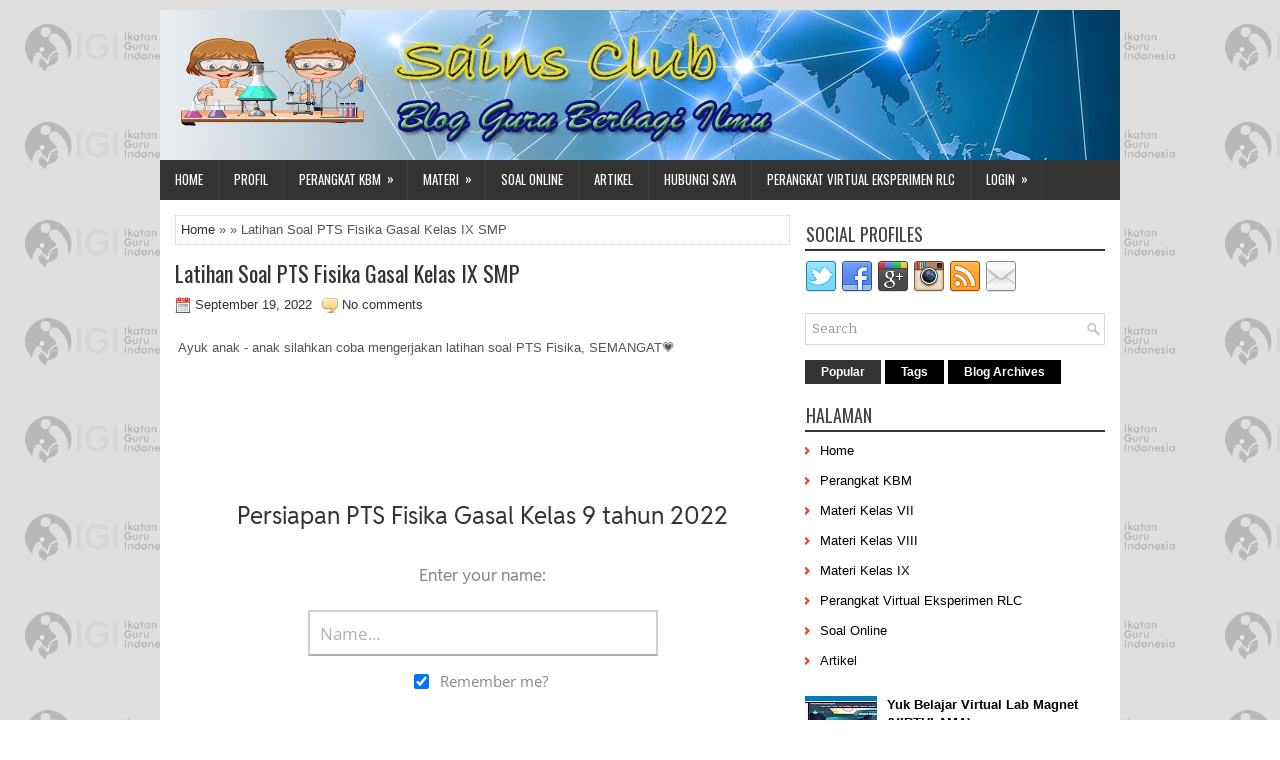

--- FILE ---
content_type: text/html; charset=utf-8
request_url: https://wordwall.net/embed/play/35847/561/711
body_size: 7482
content:

<!DOCTYPE html>
<html lang="en" dir="ltr" prefix="og: http://ogp.me/ns#"> 
<head>    
    <meta charset="utf-8">
    <script>
    (function(w,d,s,l,i){w[l]=w[l]||[];w[l].push({'gtm.start':
    new Date().getTime(),event:'gtm.js'});var f=d.getElementsByTagName(s)[0],
    j=d.createElement(s),dl=l!='dataLayer'?'&l='+l:'';j.async=true;j.src=
    'https://www.googletagmanager.com/gtm.js?id='+i+dl;f.parentNode.insertBefore(j,f);
    })(window,document,'script','dataLayer','GTM-NZ7ZRHHJ');</script>

    <meta name="charset" content="utf-8">
    <title>Persiapan PTS Fisika Gasal Kelas 9 tahun 2022 - Teaching resource</title>
<meta name="viewport" content="width=device-width, initial-scale=1.0, maximum-scale=1.0, minimal-ui">
<meta http-equiv="X-UA-Compatible" content="IE=edge">
<meta name="apple-mobile-web-app-capable" content="yes">
<meta property="fb:app_id" content="487289454770986">
<link rel="icon" href="https://app.cdn.wordwall.net/static/content/images/favicon.2evmh0qrg1aqcgft8tddfea2.ico">
<link rel="stylesheet" href="https://app.cdn.wordwall.net/static/content/css/theme_fonts.2j6fo1opt1ttcupgpi7fntq2.css">
<link rel="stylesheet" href="https://app.cdn.wordwall.net/static/content/css/vendors/fontawesome/fontawesome.22aeeck8jrzwbtmidt3nrqq2.css">
<link rel="stylesheet" href="https://app.cdn.wordwall.net/static/content/css/vendors/fontawesome/regular.2gqygglcecrrnfktyowxxxa2.css">
<link rel="stylesheet" href="https://app.cdn.wordwall.net/static/content/css/vendors/fontawesome/solid.2_xrvpa0cais40dzumgrmlg2.css">
<link rel="stylesheet" href="https://app.cdn.wordwall.net/static/content/css/vendors/owl-carousel.2qnjidzza-zq8o1i56bne4w2.css">
<link rel="stylesheet" href="https://app.cdn.wordwall.net/static/content/css/global/shell.2iioebbbtnt9oyjhr_ila_w2.css">
<link rel="stylesheet" href="https://app.cdn.wordwall.net/static/content/css/global/global.2cygewuy08lweqkf2fssf6a2.css">
<link rel="stylesheet" href="https://app.cdn.wordwall.net/static/content/css/global/buttons.2mpwzvjd8l3tgxreh1xbsdg2.css">
<link rel="stylesheet" href="https://app.cdn.wordwall.net/static/content/css/global/modal_views.2rwieuw2gdagr7ztlyy1z1q2.css">

<script src="https://app.cdn.wordwall.net/static/scripts/vendor/jquery-1-10-2.2rzqotepy6acictocepzwzw2.js" crossorigin="anonymous"></script>

<script src="https://app.cdn.wordwall.net/static/scripts/resources/strings_en.2uy9t1oe3hsspm2z8gcpe0q2.js" crossorigin="anonymous"></script>

<script src="https://app.cdn.wordwall.net/static/scripts/saltarelle/mscorlib.23haqbztvld_vmbgqmckfnw2.js" crossorigin="anonymous"></script>
<script src="https://app.cdn.wordwall.net/static/scripts/saltarelle/linq.2cc575_28obwhfl6vvtahnq2.js" crossorigin="anonymous"></script>
<script src="https://app.cdn.wordwall.net/static/scripts/global/cdnlinks.2tabq-60sbughkxstumsrug2.js" crossorigin="anonymous"></script>
<script src="https://app.cdn.wordwall.net/static/scripts/saltarelle/vel-wordwall-global.279hkmhvdhhv0qovcgofpxg2.js" crossorigin="anonymous"></script>
<script src="https://app.cdn.wordwall.net/static/scripts/saltarelle/vel-wordwall-global-web.26h_xc8w8vo7kbdn5vevf2w2.js" crossorigin="anonymous"></script>
<script src="https://app.cdn.wordwall.net/static/scripts/global/shell_startup.2yctzr642h9ktrlslbka67q2.js" crossorigin="anonymous"></script>

<script type='text/javascript'>
var s=window.ServerModel={};s.userId=Number(0);s.isPro=Boolean(false);s.isBasic=Boolean(false);s.languageId=Number(0);s.localeId=Number(1033);s.isTest=Boolean(false);s.policyVersion=Number(1);s.policyTestOnly=Boolean(false);s.pageId=Number(22);s.registration=Number(1);s.homeworkGameId=Number(28525699);s.templateId=Number(48);s.resultGuid="a4d3774332094c1dabd22d342b250e28";s.gameOver=Number(3);s.activityId=Number(35847561);s.activityGuid="f988fe070d3a47d98ad6f3e15da3a44d";s.activityTitle="Persiapan PTS Fisika Gasal Kelas 9 tahun 2022";s.isEmbed=Boolean(true);s.themeId=Number(0);s.fontStackId=Number(21);s.authorUserId=Number(10589897);s.deadlineEdit="";s.deadlineUnix=Number(0);s.isFull=Boolean(false);s.googleClassroomApiKey=null;s.googleClassroomClientID=null;s.googleClassroomCourseID=null;s.googleClassroomCourseWorkID=null;s.appBundleUrl="https://app.cdn.wordwall.net/static/scripts/saltarelle/vel-wordwall-core.2woy2giqgmre4je6afk8-6g2.js;https://app.cdn.wordwall.net/static/scripts/saltarelle/vel-wordwall-view.2geg2hezx3a7dlxdbr2l-cw2.js;https://app.cdn.wordwall.net/static/scripts/saltarelle/vel-wordwall-application-client.2nqaeyep5_1xsm94m-fsy1g2.js;https://app.cdn.wordwall.net/static/scripts/global/clientapp_startup.25wcczu8h0kypa9uimdbukq2.js";s.iso6391Code="en";s.languageCode="en";s.guestVisit=[];</script>
<script src="/scripts/global/switches_database.js"></script>
<script src="https://app.cdn.wordwall.net/static/scripts/vendor/cookieconsent-umd-min.2g8dlnai9awnihi_x-747rw2.js" crossorigin="anonymous"></script>

<link rel="stylesheet" href="https://app.cdn.wordwall.net/static/content/css/vendors/cookieconsent-min.2zws351qc7f168xdsmihqxq2.css">

<script>
    window.dataLayer = window.dataLayer || [];

    function gtag() {
        dataLayer.push(arguments);
    }

    gtag('consent', 'default', {
        'ad_user_data': 'denied',
        'ad_personalization': 'denied',
        'ad_storage': 'denied',
        'analytics_storage': 'denied'
    });
    gtag('js', new Date());
    gtag('config', 'G-N4J48Z4ENN', {
        'deployment_env': 'production'
    });
</script>
<script type="text/plain" data-category="analytics" async data-src="https://www.googletagmanager.com/gtag/js?id=G-N4J48Z4ENN"></script>


<script type="text/javascript">
    $(document).ajaxSend(function (event, jqXHR, ajaxOptions) {
        jqXHR.setRequestHeader("X-Wordwall-Version", "1.0.0.0");
    });
</script>

    
    <link rel="stylesheet" href="https://app.cdn.wordwall.net/static/content/css/activity/activity.24_0m-58ypel42sls98zvxw2.css">
<link rel="stylesheet" href="https://app.cdn.wordwall.net/static/content/css/activity/play.22gi60if2rjgy8ramac_uhg2.css">

<link rel="stylesheet" href="https://app.cdn.wordwall.net/static/content/css/embed/embed.2def2cbz-gkw2yeuwvnwbgq2.css">
    <script src="https://app.cdn.wordwall.net/static/scripts/saltarelle/vel-wordwall-play.2wf7txj8upnvvdygtd917mq2.js" crossorigin="anonymous"></script>

        
<meta name="twitter:card" content="summary_large_image">
<meta name="twitter:site" content="@getwordwall">
<meta property="og:title" content="Persiapan PTS Fisika Gasal Kelas 9 tahun 2022">
<meta property="og:site_name" content="Wordwall - Create better lessons quicker">
<meta property="og:url" content="https://wordwall.net/embed/play/35847/561/711">
<meta property="og:image" content="https://screens.cdn.wordwall.net/800/f988fe070d3a47d98ad6f3e15da3a44d_0">
<meta property="og:image:width" content="800">
<meta property="og:image:height" content="600">
<meta property="og:type" content="article">
<meta property="og:description" content="Airplane - Use touch or keyboard to fly into the correct answers and avoid the wrong ones.">
<link rel="image_src" href="https://screens.cdn.wordwall.net/800/f988fe070d3a47d98ad6f3e15da3a44d_0">
<meta name="thumbnail" content="https://screens.cdn.wordwall.net/800/f988fe070d3a47d98ad6f3e15da3a44d_0">
<script type="application/ld+json">
{
    "@context": "http://schema.org",
    "@type": "MediaObject",
    "name": "Persiapan PTS Fisika Gasal Kelas 9 tahun 2022",
    "description": "Airplane - Use touch or keyboard to fly into the correct answers and avoid the wrong ones.",
    "thumbnailUrl": "https://screens.cdn.wordwall.net/800/f988fe070d3a47d98ad6f3e15da3a44d_0",
    "contentUrl": "https://wordwall.net/embed/play/35847/561/711", 
    "dateCreated": "2022-09-19T07:04:35",
"dateModified": "2022-09-19T07:10:14",    "interactionStatistic": [
      {
        "@type": "InteractionCounter",
         "interactionType": "http://schema.org/LikeAction",
        "userInteractionCount": "0"
      },
      {
        "@type": "InteractionCounter",
        "interactionType": "http://schema.org/ViewAction",
        "userInteractionCount": "7"
      }
    ]
}    
</script>

        <link rel="alternate" type="application/json+oembed" href="https://wordwall.net/api/oembed?url=https%3a%2f%2fwordwall.net%2fembed%2fplay%2f35847%2f561%2f711&format=json" />
<link rel="alternate" type="text/xml+oembed" href="https://wordwall.net/api/oembed?url=https%3a%2f%2fwordwall.net%2fembed%2fplay%2f35847%2f561%2f711&format=xml" />


    <meta name="robots" content="noindex,nofollow" />


</head>
<body>
    <noscript><iframe src="https://www.googletagmanager.com/ns.html?id=GTM-NZ7ZRHHJ"
height="0" width="0" style="display:none;visibility:hidden"></iframe></noscript>

    <div id="error_report" class="hidden"></div>
    <div id="notification_banners" class="js-notification-banners"></div>
    <div id="outer_wrapper">
        


<script>$(document).ready(function(){new VEL.Wordwall.Play.PlayPage().initialize();});</script>
<script type="text/plain" data-category="functional" data-service="googleClassroom" data-src="https://apis.google.com/js/api.js" crossorigin="anonymous"></script>
    <script type="text/plain" data-category="functional" data-service="googleClassroom" data-src="https://accounts.google.com/gsi/client" async defer></script>
<script src="https://app.cdn.wordwall.net/static/scripts/global/google_classroom.2owmq9bhp4vjxx-t2erde6w2.js" crossorigin="anonymous"></script>


<div id="play_wrapper">
    <section class="js-loading-section">
            <div class="play-preload"></div>
    </section>
    <section class="js-name-section hidden embed">
        <h1>Persiapan PTS Fisika Gasal Kelas 9 tahun 2022</h1>
        <div class="inputs-wrapper">
            <div class="js-name-display-wrapper hidden">
                <div class="col"><span><h2 class="name-display js-name-display"></h2></span></div>
                <div class="col"><a href="#" class="js-reset-name">That&#x27;s not me</a>   </div>
            </div>
            <div class="js-name-entry-wrapper">
                <div class="col">
                    <h2>Enter your name:</h2>
                    <input type="text" class="tbox js-name-entry" placeholder="Name..." maxlength="50" />
                </div>

                <div class="col">
                    <input class="js-remember-me" id="remember_me" type="checkbox" value="false" />
                    <label class="js-remember-me-label" for="remember_me">Remember me?</label>
                </div>

            </div>
            <div class="col join-game">
                <button type="submit" class="default-btn btn js-join-button">Start</button>
            </div>
        </div>
    </section>
    <section class="js-gc-sign-in-section hidden embed">
        <h1>Persiapan PTS Fisika Gasal Kelas 9 tahun 2022</h1>
        <div class="inputs-wrapper">
            <div class="js-gc-profile-wrapper hidden">
                <div class="col">
                    <h2 class="name-display gc-profile">
                        <img class="js-gc-profile-image gc-profile-image" />
                        <span class="js-gc-profile-username gc-profile-username"></span>
                    </h2>
                </div>
                <div class="js-gc-wrong-user-wrapper col">
                    <a href="#" class="js-gc-wrong-user-link">That&#x27;s not me</a>
                </div>
            </div>
            <div class="js-gc-sign-in-wrapper col join-game hidden">
                <button type="submit" class="js-gc-sign-in-button default-btn btn gc-sign-in-button">
                    <span>Sign-in to Google Classroom</span>
                </button>
            </div>
            <div class="js-gc-grant-permissions-wrapper col join-game hidden">
                <p class="gc-sign-in-explanation">Please grant all requested permissions to Google Classroom to access the assignment.</p>
                <div>
                    <button type="submit" class="js-gc-grant-permissions-button default-btn btn gc-sign-in-button">
                        <span>Grant permissions</span>
                    </button>
                </div>
            </div>
            <div class="js-gc-not-assigned-wrapper col join-game hidden">
                <p class="gc-sign-in-explanation">This course work has not been assigned to you.</p>
                <div>
                    <button type="submit" class="js-gc-change-user-button default-btn btn gc-sign-in-button">
                        <span>Change user</span>
                    </button>
                </div>
            </div>
            <div class="js-gc-start-assignment-wrapper col join-game hidden">
                <div>
                    <button type="submit" class="js-gc-start-assignment-button default-btn btn">
                        <span>Start</span>
                    </button>
                </div>
            </div>
        </div>
    </section>
    <section class="js-gc-cookie-consent-section hidden embed">
        <h1>Persiapan PTS Fisika Gasal Kelas 9 tahun 2022</h1>
        <h2>You need to accept Google Classroom cookies under Functional cookies to use this feature.</h2> 
        <button class="js-gc-cookie-consent-btn">Open Cookie Preferences</button>
    </section>
    <div class="landing-page-panel hidden activity-panel js-activity-panel">
        <div class="activity-block js-activity-block">
            <div class="activity-wrapper js-activity-wrapper has-banner">
                
<div class="canvas-container">
        <canvas class="render-canvas js-render-canvas"></canvas>
</div>
<div class="play-preload js-play-preload">
    <p class="js-play-preload-loader hidden">0%</p>
    <p class="play-log-message js-play-log-message"></p>
</div>

            </div>
        </div>
        <div class="clear"></div>
    </div>
    <section class="js-gc-already-completed-section hidden embed">

        <div class="inputs-wrapper">
            <h1>You already completed this assignment!</h1>
            <p><img src="https://app.cdn.wordwall.net/static/content/images/activity/google-classroom-already-completed.269m6-7ay07jzhu_tf4gowg2.png" class="gc-activity-illustration" /></p>
            <p class="gc-activity-explanation">Your teacher disabled multiple tries for this activity.</p>
            <button class="default-btn btn js-gc-already-completed-done-button">Done</button>
        </div>
    </section>
    <section class="js-gc-turned-in-section hidden embed">

        <div class="inputs-wrapper">
            <h1>Congratulations!</h1>
            <p><img src="https://app.cdn.wordwall.net/static/content/images/activity/google-classroom-submitted.294i70uxdfpvy7craf29l8g2.png" class="gc-activity-illustration" /></p>
            <p class="gc-activity-explanation">Your assignment is now submitted.</p>
            <button class="default-btn btn js-gc-turned-in-done-button">Done</button>
        </div>
    </section>
        <div class="embed-banner"><a href="https://wordwall.net" target="_blank">Powered by Wordwall</a></div>
</div>

        <div class="clear"></div>
    </div>
    <div id="last_message" class="hidden"></div>
    <div class="auto-save-wrapper js-auto-save-wrapper">
    <a href="#" class="js-auto-save-link auto-save-link">
        Continue editing: <span class="auto-save-title js-auto-save-title"></span>?
    </a>
    <i class="fa fa-xmark auto-save-close js-auto-save-close"></i>
</div>


    <div id="toast_popup_wrapper">
    <div id="toast_popup"></div>
</div>

<div id="pseudo_full_screen"></div>

<div class="modal-view-wrapper js-modal-view-wrapper hidden">
    <div class="modal-view-bg js-modal-view-bg"></div>
    <div class="modal-view js-modal-view"></div>
</div>


<script type="text/template" id="video_modal_template">
    <iframe style="width: 100%; height: 100%; aspect-ratio: 16/9;" src="{0}" frameborder="0" allowfullscreen></iframe>
</script>

<script type="text/template" id="input_modal_template">
    <h1>{0}</h1>
    <input type="text" class="js-input-text" placeholder="{1}" maxlength="{2}" />
</script>

<script type="text/template" id="email_input_modal_template">
    <h1>{0}</h1>
    <div class="validate-input-wrapper">
        <input autocomplete="off" class="text-input js-input-text valid" id="email_input" name="AdminEmail" placeholder="{1}" spellcheck="false" type="text" value="" maxlength="{2}">
        <div class="validation-icon-wrapper js-validation-icon-wrapper">
            <span class="js-validation-icon fa fa-circle-check validation-icon" id="name_input_validation"></span>
        </div>
    </div>
</script>

<script type="text/template" id="folder_input_color_modal_template">
    <h1>{0}</h1>
    <h2>Folder name</h2>
    <input type="text" class="js-input-text" placeholder="{1}" maxlength="{2}" />
    <h2>Folder color</h2>
    <div class="color-grid js-color-grid"></div>
</script>

<script type="text/template" id="folder_color_modal_template">
    <h1>Change color</h1>
    <div class="color-grid js-color-grid"></div>
</script>

<script type="text/template" id="input_color_template">
    <div class="color-circle js-color-circle color-circle-blue" data-color="Blue"></div>
    <div class="color-circle js-color-circle color-circle-indigo" data-color="Indigo"></div>
    <div class="color-circle js-color-circle color-circle-purple" data-color="Purple"></div>
    <div class="color-circle js-color-circle color-circle-red" data-color="Red"></div>
    <div class="color-circle js-color-circle color-circle-orange" data-color="Orange"></div>
    <div class="color-circle js-color-circle color-circle-yellow" data-color="Yellow"></div>
    <div class="color-circle js-color-circle color-circle-green" data-color="Green"></div>
    <div class="color-circle js-color-circle color-circle-grey" data-color="Grey"></div>
</script>

<script type="text/template" id="feed_prev_template">
    <span class="feed-prev-button fa fa-chevron-left js-feed-prev-button"></span>
</script>

<script type="text/template" id="feed_next_template">
    <span class="feed-next-button fa fa-chevron-right js-feed-next-button"></span>
</script>

<script type="text/template" id="export_modal_template">
    <div><h1>Export</h1>Which format do you want to export as?</div>
</script>

<script type="text/template" id="modal_template">
    <div class="modal-view-box js-modal-view-box {1}">
        <h1 class="header js-modal-header">
            <span class="js-modal-header-text"></span>
        </h1>
        <div class="clear"></div>
        <div class="modal-content js-modal-content {0}"></div>
        <div class="js-modal-footer-wrapper"></div>
        <div class="clear"></div>
        <span class="js-close-modal-view close-modal-view">&times;</span>
    </div>
</script>


<script type="text/template" id="generic_modal_template_btn">
    <button id="{0}" class="default-btn {1} medium ">{2}</button>
</script>

<script type="text/template" id="subscription_required_feature_template">
        <div>
            <img src="{2}" />
            <h2>{1}</h2>
            <div class="subscription-benefits">
                <p>Subscribers can:</p>
                <ul>
                        <li>create and edit unlimited activities</li>
                        <li>generate content with AI</li>
                        <li>edit activity options</li>
                        <li>print worksheets</li>
                        <li>search and access other teachers&#x2019; activities</li>
                </ul>
            </div>
            <a class="default-btn fit js-subscribe-button" href='/account/upgrade?ref={0}'>
                Subscribe To Wordwall
            </a>
        </div>
</script>

<script type="text/template" id="pro_subscription_required_feature_template">
        <div>
            <img src="{2}" />
            <h2>{1}</h2>
            <div class="subscription-benefits">
                <p>Subscribers to Pro can:</p>
                <ul>
                        <li>create and edit unlimited activities, including Pro templates</li>
                        <li>generate content with AI</li>
                        <li>edit activity options</li>
                        <li>print worksheets</li>
                        <li>search and access other teachers&#x2019; activities</li>
                </ul>
            </div>
            <a class="default-btn fit" href='/account/upgrade?ref={0}'>
                Upgrade to Wordwall Pro
            </a>
        </div>
</script>


<script type="text/template" id="notification_banner_template">
    <div class="notification-banner js-notification-banner">
        <span class="text">{0}</span>
        <span class="fa fa-times js-banner-dismiss"></span>
    </div>
</script>


<script type="text/template" id="policy_update_warning_modal_template">
    <div class="js-policy js-policy-warning policy policy-warning">
        <h2>Important Policy Update</h2>
        <p>We're updating our <a href ="/privacy" target="_blank">Privacy Policy</a>, <a href ="/terms" target="_blank">Terms of Use</a>, and <a href ="/cookie-policy" target="_blank">Cookie Policy</a>. Effective {0}, we'll require all users to accept the new policy to continue using Wordwall.</p>
        <p>What&#x27;s new? We explain more clearly the data we collect and how we use it, how we work with trusted partners, and how we use AI to improve your experience. Nothing changes about your ability to control your data.</p>
        <p>If you have any concerns, please contact us at <a href ="mailto:privacy@wordwall.net">privacy@wordwall.net</a> or visit our <a href='https://wordwall.zendesk.com/hc/en-gb/articles/40796647768977-FAQ-Updates-to-Terms-of-Service-Privacy-Policy-and-Cookie-Use' class='' target='_blank'>help article</a> for more information.</p>
        <button class="default-btn white large js-close-policy">Close</button>
    </div>
</script>

<script type="text/template" id="policy_update_modal_template">
    <div class="js-policy js-policy-live policy">
        <h2>Important Policy Update</h2>
        <p>We've updated our <a href ="/privacy" target="_blank">Privacy Policy</a>, <a href ="/terms" target="_blank">Terms of Use</a>, and <a href ="/cookie-policy" target="_blank">Cookie Policy</a>.</p>
        <p>What&#x27;s new? We explain more clearly the data we collect and how we use it, how we work with trusted partners, and how we use AI to improve your experience. Nothing changes about your ability to control your data.</p>
        <form>
            <label for="accept_terms">
                <input class="js-check-policy" type="checkbox" id="accept_terms">
                <span>I have read and agree to the updated Privacy Policy, Terms of Use, and Cookie Policy.</span>
            </label>
            <button class="default-btn large js-accept-policy" disabled>Accept &amp; Continue</button>
        </form>
        <p class="rights">If you choose not to accept, you can request the deletion of your account and data by contacting <a href ="mailto:privacy@wordwall.net">privacy@wordwall.net</a>. Visit our <a href='https://wordwall.zendesk.com/hc/en-gb/articles/40796647768977-FAQ-Updates-to-Terms-of-Service-Privacy-Policy-and-Cookie-Use' class='' target='_blank'>help article</a> for more information.</p>
    </div>
</script>


<img src="https://app.cdn.wordwall.net/static/content/images/loading_spin_blue.20kty4xac5s0rt11uq2ozow2.gif" id="spinner_blue" class="hidden" />
<img src="https://app.cdn.wordwall.net/static/content/images/loading_spin_grey.2grlzzh2rocikzvsxmewb5q2.gif" id="spinner_grey" class="hidden" />


</body>
</html>


--- FILE ---
content_type: text/html; charset=UTF-8
request_url: https://nurulfisika.igi.my.id/b/stats?style=BLACK_TRANSPARENT&timeRange=ALL_TIME&token=APq4FmDATuiNPkP5fSjl3r-iN4KIwtDXtU-m_75Zvr89um4bDp_XvcSUmYg96hsUsNgQyhf21Kuu2I44Gan8Ahfb7w2fFNjIdQ
body_size: 3
content:
{"total":14926,"sparklineOptions":{"backgroundColor":{"fillOpacity":0.1,"fill":"#000000"},"series":[{"areaOpacity":0.3,"color":"#202020"}]},"sparklineData":[[0,6],[1,4],[2,4],[3,2],[4,0],[5,4],[6,16],[7,2],[8,86],[9,12],[10,4],[11,6],[12,0],[13,2],[14,10],[15,0],[16,12],[17,14],[18,8],[19,6],[20,12],[21,2],[22,6],[23,94],[24,16],[25,4],[26,6],[27,8],[28,4],[29,6]],"nextTickMs":3600000}

--- FILE ---
content_type: text/css
request_url: https://app.cdn.wordwall.net/static/content/css/vendors/fontawesome/solid.2_xrvpa0cais40dzumgrmlg2.css
body_size: 104
content:
/*!
 * Font Awesome Pro 7.1.0 by @fontawesome - https://fontawesome.com
 * License - https://fontawesome.com/license (Commercial License)
 * Copyright 2025 Fonticons, Inc.
 */
:root,:host{--fa-family-classic:"Font Awesome 7 Pro";--fa-font-solid:normal 900 1em/1 var(--fa-family-classic);--fa-style-family-classic:var(--fa-family-classic)}@font-face{font-family:"Font Awesome 7 Pro";font-style:normal;font-weight:900;font-display:block;src:url('https://app.cdn.wordwall.net/static/content/fonts/fa-solid-900.2uzmtpr1urw7kbius2m6ixw2.woff2')}.fas{--fa-family:var(--fa-family-classic);--fa-style:900}.fa-classic{--fa-family:var(--fa-family-classic)}.fa-solid{--fa-style:900}

--- FILE ---
content_type: text/javascript
request_url: https://app.cdn.wordwall.net/static/scripts/saltarelle/vel-wordwall-play.2wf7txj8upnvvdygtd917mq2.js
body_size: 2662
content:
(function(){var c={};global.VEL=global.VEL||{};global.VEL.Wordwall=global.VEL.Wordwall||{};
global.VEL.Wordwall.Play=global.VEL.Wordwall.Play||{};
ss.initAssembly(c,"VEL.Wordwall.Play");var d=function(){this.$M=null;
this.$L=null;this.$F=null;this.$k=null;this.$J=null;
this.$G=null;this.$N=null;this.$m=null;this.$H=null;
this.$K=null;this.$I=null;this.$l=null;this.$x=null;
this.$v=null;this.$t=null;this.$u=null;this.$E=null;
this.$D=null;this.$y=null;this.$w=null;this.$r=null;
this.$q=null;this.$s=null;this.$o=null;this.$A=null;
this.$z=null;this.$n=null;this.$B=null;this.$p=null;
this.$C=null;VEL.Wordwall.Global.Modules.playPage=this
};d.__typeName="VEL.Wordwall.Play.PlayPage";global.VEL.Wordwall.Play.PlayPage=d;
ss.initClass(d,c,{initialize:function(){if(ServerModel.homeworkGameId===0){return
}this.$G=new VEL.Wordwall.Global.Controls.Panel.$ctor1(".js-loading-section");
if(!ss.isNullOrEmptyString(ServerModel.deadlineEdit)){var a=new Date(ServerModel.deadlineUnix);
if(a<new Date()){(new VEL.Wordwall.Global.Controls.Control.$ctor1(".js-deadline-block")).set_isVisible(true);
this.$G.set_isVisible(false);return}}var b=new VEL.Wordwall.Global.Controls.Button.$ctor3(".js-reset-name",ss.mkdel(this,this.$e),true);
this.$H=new VEL.Wordwall.Global.Controls.Control.$ctor1(".js-name-display");
this.$K=new VEL.Wordwall.Global.Controls.Panel.$ctor1(".js-name-entry-wrapper");
this.$I=new VEL.Wordwall.Global.Controls.Panel.$ctor1(".js-name-display-wrapper");
this.$F=new VEL.Wordwall.Global.Controls.Panel.$ctor1(".js-invalid-section");
this.$L=new VEL.Wordwall.Global.Controls.Panel.$ctor1(".js-name-section");
this.$J=new VEL.Wordwall.Global.Controls.Input.$ctor1(".js-name-entry");
this.$M=new VEL.Wordwall.Global.Controls.Checkbox.$ctor1(".js-remember-me",null);
this.$k=new VEL.Wordwall.Global.Controls.Panel.$ctor1(".js-activity-panel");
this.$m=new VEL.Wordwall.Global.Controls.Control.$ctor1(".js-activity-wrapper");
this.$N=new VEL.Wordwall.Global.Controls.Button.$ctor3(".js-join-button",ss.mkdel(this,this.$g),true);
this.$3();this.$M.set_isChecked(true);this.$f();this.$J.onChange(ss.mkdel(this,function(){this.$N.setEnable(this.$J.get_value().length>0)
}),true);$(window).on("resize orientationchange",ss.mkdel(this,function(f){this.$f()
}));VEL.Wordwall.Global.Helpers.AppHelper.load(ss.mkdel(this,this.$5))
},$5:function(){var a=0,b;var f=ss.mkdel(this,function(){$sm1:for(;
;){switch(a){case 0:a=-1;this.$G.set_isVisible(false);
if(ServerModel.registration===0){this.$0();a=-1;break $sm1
}else{if(ServerModel.registration===1){this.$1();a=-1;
break $sm1}else{if(ServerModel.registration===2){b=this.$2(true);
a=1;b.continueWith(f);return}else{if(ServerModel.registration===3){this.$1();
a=-1;break $sm1}else{throw new ss.InvalidOperationException("Unknown game registration option: "+ServerModel.registration+".")
}}}}a=-1;break $sm1;case 1:a=-1;b.getAwaitedResult();
a=-1;break $sm1;default:break $sm1}}});f()},$0:function(){this.$J.set_value("");
this.$g()},$1:function(){var a=VEL.Wordwall.Global.Modules.app.getClient();
if(a.get_isAnonymous()){this.$e()}else{var b=this.$J;
var g=this.$H;var h=a.get_fullName();g.set_text(h);
b.set_value(h);this.$I.set_isVisible(true);this.$K.set_isVisible(false)
}this.$N.setEnable(this.$J.get_value().length>0);this.$L.set_isVisible(true)
},$e:function(){this.$J.set_value("");this.$N.disable();
this.$I.set_isVisible(false);this.$K.set_isVisible(true);
if(!window.matchMedia("(pointer: coarse)").matches){this.$J.focus()
}VEL.Wordwall.Global.Modules.app.registerClient("","",false,false)
},restart:function(){window.location.reload()},onAssetLoaded:function(a,b){if(ss.isValue(this.$l)){this.$l.onAssetLoaded(a,b)
}},$g:function(){VEL.Wordwall.Global.Modules.app.setFontStackId(ServerModel.fontStackId,false);
var a=this.$K.get_isVisible();VEL.Wordwall.Global.Modules.app.registerClient(this.$J.get_value(),"",a,this.$M.get_isChecked());
this.$i()},$i:function(){VEL.Wordwall.Global.Modules.app.setGameOverOptions(ServerModel.gameOver);
this.$L.set_isVisible(false);this.$x.set_isVisible(false);
this.$k.set_isVisible(true);var a=ServerModel.activityId;
var b=(ServerModel.isEmbed?10:9);this.$l=new VEL.Wordwall.Global.Controls.ActivityPreloader();
VEL.Wordwall.Global.Modules.app.setPreloader(this.$l);
VEL.Wordwall.Global.Modules.app.startGame(b,a,ServerModel.activityGuid,ServerModel.authorUserId,ServerModel.themeId,ServerModel.templateId)
},$f:function(){if(/iPad|iPhone|iPod/.test(navigator.userAgent)&&!window.MSStream){$("body").css("min-height",$(window).height()+2)
}this.$m.width$1($(window).width());this.$m.height$1($(window).height()-(ServerModel.isEmbed?18:0))
},$3:function(){this.$x=new VEL.Wordwall.Global.Controls.Control.$ctor1(".js-gc-sign-in-section");
this.$v=new VEL.Wordwall.Global.Controls.Control.$ctor1(".js-gc-profile-wrapper");
this.$t=new VEL.Wordwall.Global.Controls.Image(".js-gc-profile-image");
this.$t.setAttribute("referrerpolicy","no-referrer");
this.$u=this.$v.find(VEL.Wordwall.Global.Controls.Control).call(this.$v,".js-gc-profile-username");
this.$E=this.$v.find(VEL.Wordwall.Global.Controls.Control).call(this.$v,".js-gc-wrong-user-wrapper");
this.$D=this.$v.find(VEL.Wordwall.Global.Controls.Control).call(this.$v,".js-gc-wrong-user-link");
this.$D.onClick(ss.mkdel(this,this.$b),false,true);
this.$y=new VEL.Wordwall.Global.Controls.Control.$ctor1(".js-gc-sign-in-wrapper");
this.$w=new VEL.Wordwall.Global.Controls.Button.$ctor3(".js-gc-sign-in-button",ss.mkdel(this,this.$a),true);
this.$r=new VEL.Wordwall.Global.Controls.Control.$ctor1(".js-gc-grant-permissions-wrapper");
this.$q=new VEL.Wordwall.Global.Controls.Button.$ctor3(".js-gc-grant-permissions-button",ss.mkdel(this,this.$9),true);
this.$s=new VEL.Wordwall.Global.Controls.Control.$ctor1(".js-gc-not-assigned-wrapper");
this.$o=new VEL.Wordwall.Global.Controls.Button.$ctor3(".js-gc-change-user-button",ss.mkdel(this,this.$7),true);
this.$A=new VEL.Wordwall.Global.Controls.Control.$ctor1(".js-gc-start-assignment-wrapper");
this.$z=new VEL.Wordwall.Global.Controls.Button.$ctor3(".js-gc-start-assignment-button",ss.mkdel(this,this.$c),true);
this.$n=new VEL.Wordwall.Global.Controls.Button.$ctor1(".js-gc-already-completed-section");
new VEL.Wordwall.Global.Controls.Button.$ctor3(".js-gc-already-completed-done-button",ss.mkdel(this,this.$6),true);
this.$B=new VEL.Wordwall.Global.Controls.Control.$ctor1(".js-gc-turned-in-section");
new VEL.Wordwall.Global.Controls.Button.$ctor3(".js-gc-turned-in-done-button",ss.mkdel(this,this.$d),true);
this.$p=new VEL.Wordwall.Global.Controls.Control.$ctor1(".js-gc-cookie-consent-section");
new VEL.Wordwall.Global.Controls.Button.$ctor3(".js-gc-cookie-consent-btn",function(){VEL.Wordwall.Global.Helpers.CookieConsentHelper.openPreferencesModal()
},true)},$2:function(a){var b=0,l=new ss.TaskCompletionSource(),m,n,o,p,q;
var r=ss.mkdel(this,function(){try{$sm1:for(;;){switch(b){case 0:b=-1;
if(GoogleClassroomDisabled){m=new VEL.Wordwall.Global.Modals.ErrorModal(Strings.googleClassroom_DeprecatedBrowser);
m.open();l.setResult(null);return}if(!VEL.Wordwall.Global.Helpers.CookieConsentHelper.areFunctionalGoogleClassroomCookiesAllowed()){this.$p.set_isVisible(true);
l.setResult(null);return}this.$G.set_isVisible(true);
this.$x.set_isVisible(false);this.$h(null);n=VEL.Wordwall.Global.Modules.app.get_googleClassroom().getCurrentUserState();
b=1;n.continueWith(r);return;case 1:b=-1;o=n.getAwaitedResult();
this.$h(o.userProfile);p=false;this.$y.set_isVisible(false);
this.$r.set_isVisible(false);this.$s.set_isVisible(false);
this.$A.set_isVisible(false);if(ss.isNullOrUndefined(o.userProfile)){this.$E.set_isVisible(true);
this.$y.set_isVisible(true);b=2;continue $sm1}else{if(!o.hasGrantedPermissions){this.$E.set_isVisible(true);
this.$r.set_isVisible(true);b=2;continue $sm1}else{q=VEL.Wordwall.Global.Modules.app.get_googleClassroom().loadUserAssignmentData();
b=3;q.continueWith(r);return}}case 3:b=-1;q.getAwaitedResult();
if(VEL.Wordwall.Global.Modules.app.get_googleClassroom().isUserAssignedToAssignment()){p=true;
this.$E.set_isVisible(true);this.$A.set_isVisible(true)
}else{this.$E.set_isVisible(false);this.$s.set_isVisible(true)
}b=2;continue $sm1;case 2:b=-1;this.$G.set_isVisible(false);
if(a||!p){this.$x.set_isVisible(true)}else{this.$j(o.userProfile)
}b=-1;break $sm1;default:break $sm1}}l.setResult(null)
}catch(e){l.setException(ss.Exception.wrap(e))}});r();
return l.task},$h:function(a){this.$C=a;if(ss.isValue(a)){this.$t.set_src(a.photoUrl);
this.$u.set_text(a.name.fullName);this.$v.set_isVisible(true)
}else{this.$v.set_isVisible(false);this.$t.set_src("");
this.$u.set_text("")}},$b:function(){var a=0,b,g;var h=ss.mkdel(this,function(){$sm1:for(;
;){switch(a){case 0:a=-1;b=VEL.Wordwall.Global.Modules.app.get_googleClassroom().signOutFromGoogleClassroom();
a=1;b.continueWith(h);return;case 1:a=-1;b.getAwaitedResult();
g=this.$2(false);a=2;g.continueWith(h);return;case 2:a=-1;
g.getAwaitedResult();a=-1;break $sm1;default:break $sm1
}}});h()},$a:function(){var a=this.$w;var b=VEL.Wordwall.Global.Modules.app.get_googleClassroom();
this.$8(a,ss.mkdel(b,b.signInToGoogleClassroom))},$9:function(){var a=this.$q;
var b=VEL.Wordwall.Global.Modules.app.get_googleClassroom();
this.$8(a,ss.mkdel(b,b.forceSignInToGoogleClassroom))
},$7:function(){var a=this.$o;var b=VEL.Wordwall.Global.Modules.app.get_googleClassroom();
this.$8(a,ss.mkdel(b,b.forceSignInToGoogleClassroom))
},$8:function(a,b){var m=0,n,o,p,q,r,s;var t=ss.mkdel(this,function(){$sm1:for(;
;){switch(m){case 0:m=-1;if(a.hasLoadingGif()){return
}a.addLoadingGif();if(!ss.staticEquals(b,null)){m=2;
continue $sm1}m=1;continue $sm1;case 2:case 3:case 4:if(m===2){m=3
}try{$sm2:for(;;){switch(m){case 3:m=-1;n=b();m=4;n.continueWith(t);
return;case 4:m=-1;n.getAwaitedResult();m=-1;break $sm2;
default:break $sm2}}}catch(e){e=ss.Exception.wrap(e);
if(ss.isInstanceOfType(e,ss.PromiseException)){o=ss.cast(e,ss.PromiseException);
p=VEL.Wordwall.Global.Helpers.GoogleClassroomHelper.exceptionToError(o);
q=((ss.isValue(p)&&!ss.isNullOrEmptyString(p.message))?p.message:o.get_message());
VEL.Wordwall.Global.Shell.displayErrorMessage(q,true,0)
}else{r=e;VEL.Wordwall.Global.Shell.displayErrorMessage(r.get_message(),true,0)
}}m=1;continue $sm1;case 1:m=-1;s=this.$2(false);m=5;
s.continueWith(t);return;case 5:m=-1;s.getAwaitedResult();
a.resetLoadingGif();m=-1;break $sm1;default:break $sm1
}}});t()},$c:function(){if(this.$z.hasLoadingGif()){return
}try{this.$z.addLoadingGif();this.$j(this.$C)}finally{this.$z.resetLoadingGif()
}},$j:function(a){if(VEL.Wordwall.Global.Modules.app.get_googleClassroom().hasUserAlreadyCompletedAssignment(ServerModel.gameOver)){this.$4();
return}VEL.Wordwall.Global.Modules.app.registerGoogleClassroomClient(a.id);
this.$i()},$4:function(){this.$x.set_isVisible(false);
this.$n.set_isVisible(true)},$6:function(){window.close()
},onTurnedInGoogleClassroomStudentSubmission:function(){this.$k.set_isVisible(false);
this.$B.set_isVisible(true)},$d:function(){window.close()
}},null,[VEL.Wordwall.Global.Pages.IPlayPage])})();

--- FILE ---
content_type: text/javascript; charset=UTF-8
request_url: https://nurulfisika.igi.my.id/feeds/posts/default?orderby=published&alt=json-in-script&callback=showrecentposts
body_size: 21183
content:
// API callback
showrecentposts({"version":"1.0","encoding":"UTF-8","feed":{"xmlns":"http://www.w3.org/2005/Atom","xmlns$openSearch":"http://a9.com/-/spec/opensearchrss/1.0/","xmlns$blogger":"http://schemas.google.com/blogger/2008","xmlns$georss":"http://www.georss.org/georss","xmlns$gd":"http://schemas.google.com/g/2005","xmlns$thr":"http://purl.org/syndication/thread/1.0","id":{"$t":"tag:blogger.com,1999:blog-1277958776142076931"},"updated":{"$t":"2026-01-27T04:06:14.946-08:00"},"category":[{"term":"Soal Online"},{"term":"Artikel"},{"term":"Materi Kelas IX"},{"term":"Materi"},{"term":"Materi Kelas VII"},{"term":"Ekstrakurikuler KIR"},{"term":"Perangkat KBM"},{"term":"Perangkat Virtual Eksperimen RLC"},{"term":"RPP"},{"term":"Silabus"}],"title":{"type":"text","$t":"Sains Club"},"subtitle":{"type":"html","$t":"Blog Guru Berbagi Ilmu"},"link":[{"rel":"http://schemas.google.com/g/2005#feed","type":"application/atom+xml","href":"https:\/\/nurulfisika.igi.my.id\/feeds\/posts\/default"},{"rel":"self","type":"application/atom+xml","href":"https:\/\/www.blogger.com\/feeds\/1277958776142076931\/posts\/default?alt=json-in-script\u0026orderby=published"},{"rel":"alternate","type":"text/html","href":"https:\/\/nurulfisika.igi.my.id\/"},{"rel":"hub","href":"http://pubsubhubbub.appspot.com/"},{"rel":"next","type":"application/atom+xml","href":"https:\/\/www.blogger.com\/feeds\/1277958776142076931\/posts\/default?alt=json-in-script\u0026start-index=26\u0026max-results=25\u0026orderby=published"}],"author":[{"name":{"$t":"Belajar IPA Menyenangkan"},"uri":{"$t":"http:\/\/www.blogger.com\/profile\/15668986841062408745"},"email":{"$t":"noreply@blogger.com"},"gd$image":{"rel":"http://schemas.google.com/g/2005#thumbnail","width":"32","height":"32","src":"\/\/blogger.googleusercontent.com\/img\/b\/R29vZ2xl\/AVvXsEjRfqAQLk8CcD5XeMw3Po8ubXkIHZy_BVTHWKDQQ1TyCW2OC6_yXx2MhlJs2YJPQwy3y4B2Xgag6dhbms8v56Qy4klOrXXYzyN--Zbl17TJrm57Jn5v8eGg6SawdC4okg\/s220\/e3b8f489-dbc6-402e-9e1c-5f7fbaa6a1cb.jpg"}}],"generator":{"version":"7.00","uri":"http://www.blogger.com","$t":"Blogger"},"openSearch$totalResults":{"$t":"52"},"openSearch$startIndex":{"$t":"1"},"openSearch$itemsPerPage":{"$t":"25"},"entry":[{"id":{"$t":"tag:blogger.com,1999:blog-1277958776142076931.post-537587583311943315"},"published":{"$t":"2025-05-31T23:50:00.000-07:00"},"updated":{"$t":"2025-06-01T05:51:11.773-07:00"},"category":[{"scheme":"http://www.blogger.com/atom/ns#","term":"Perangkat Virtual Eksperimen RLC"}],"title":{"type":"text","$t":"Simulasi Rangkaian RLC dengan Software Multisim"},"content":{"type":"html","$t":"\u003Cdiv\u003E\u003Cbr \/\u003E\u003C\/div\u003E\u003Cdiv\u003E\u003Cdiv class=\"separator\" style=\"clear: both; text-align: center;\"\u003E\u003Ca href=\"https:\/\/blogger.googleusercontent.com\/img\/a\/AVvXsEgn08GIObin4eHl6Y0WxBKSPRiVWykK_Lp-7tPCVHuEHQKAy5jTqypxkx01mRSYAk_p_JT2USdxuhNDzfwPExlBtIM9E1g7dd4xC3D4mCGQhPLr_koSheLkswG6zWP0d6JbKUAPLj8OGC1OND1p_y-MKoeXaL1rNlHBquOppTG5aHT1zck-CkAeO_a5DHae\" style=\"margin-left: 1em; margin-right: 1em;\"\u003E\u003C\/a\u003E\u003Cdiv class=\"separator\" style=\"clear: both; text-align: center;\"\u003E\u003Ca href=\"https:\/\/blogger.googleusercontent.com\/img\/a\/AVvXsEgn08GIObin4eHl6Y0WxBKSPRiVWykK_Lp-7tPCVHuEHQKAy5jTqypxkx01mRSYAk_p_JT2USdxuhNDzfwPExlBtIM9E1g7dd4xC3D4mCGQhPLr_koSheLkswG6zWP0d6JbKUAPLj8OGC1OND1p_y-MKoeXaL1rNlHBquOppTG5aHT1zck-CkAeO_a5DHae\" style=\"margin-left: 1em; margin-right: 1em;\"\u003E\u003C\/a\u003E\u003Ca href=\"https:\/\/blogger.googleusercontent.com\/img\/a\/AVvXsEizAWGEr7ZpENppNwuiCJLxWsdhL1su6X2GFf37AiIdJXucozoCM953dRFwBbAlRVUZ7plRtXGW6q2I5s0nEMe-dY1dNS9V2HR-6eY5thULtq5XsOKCxPDWTa3YZeZ5-NPgWTMVBhqZpTNx_qcRm14wKy7oEIxHlMnI9VjIZFgsvzEsi4s4wbnqoSW4brsA\" style=\"margin-left: 1em; margin-right: 1em;\"\u003E\u003Cimg data-original-height=\"1024\" data-original-width=\"1024\" height=\"200\" src=\"https:\/\/blogger.googleusercontent.com\/img\/a\/AVvXsEizAWGEr7ZpENppNwuiCJLxWsdhL1su6X2GFf37AiIdJXucozoCM953dRFwBbAlRVUZ7plRtXGW6q2I5s0nEMe-dY1dNS9V2HR-6eY5thULtq5XsOKCxPDWTa3YZeZ5-NPgWTMVBhqZpTNx_qcRm14wKy7oEIxHlMnI9VjIZFgsvzEsi4s4wbnqoSW4brsA=w200-h200\" width=\"200\" \/\u003E\u003C\/a\u003E\u003C\/div\u003E\u003Cbr \/\u003E\u003C\/div\u003E\u003Cbr \/\u003E\u003Cbr \/\u003E\u003C\/div\u003E\u003Cdiv\u003E\u003Cbr \/\u003E\u003C\/div\u003EHalaman eksperimen lengkap dapat diakses melalui tautan berikut:\n\n👉 \u003Ca href=\"\/p\/perangkat-virtual-eksperimen-rlc.html\"\u003EKlik di sini untuk membuka halaman eksperimen\u003C\/a\u003E\n"},"link":[{"rel":"replies","type":"application/atom+xml","href":"https:\/\/nurulfisika.igi.my.id\/feeds\/537587583311943315\/comments\/default","title":"Posting Komentar"},{"rel":"replies","type":"text/html","href":"https:\/\/nurulfisika.igi.my.id\/2025\/05\/simulasi-rangkaian-rlc-dengan-software.html#comment-form","title":"0 Komentar"},{"rel":"edit","type":"application/atom+xml","href":"https:\/\/www.blogger.com\/feeds\/1277958776142076931\/posts\/default\/537587583311943315"},{"rel":"self","type":"application/atom+xml","href":"https:\/\/www.blogger.com\/feeds\/1277958776142076931\/posts\/default\/537587583311943315"},{"rel":"alternate","type":"text/html","href":"https:\/\/nurulfisika.igi.my.id\/2025\/05\/simulasi-rangkaian-rlc-dengan-software.html","title":"Simulasi Rangkaian RLC dengan Software Multisim"}],"author":[{"name":{"$t":"Belajar IPA Menyenangkan"},"uri":{"$t":"http:\/\/www.blogger.com\/profile\/15668986841062408745"},"email":{"$t":"noreply@blogger.com"},"gd$image":{"rel":"http://schemas.google.com/g/2005#thumbnail","width":"32","height":"32","src":"\/\/blogger.googleusercontent.com\/img\/b\/R29vZ2xl\/AVvXsEjRfqAQLk8CcD5XeMw3Po8ubXkIHZy_BVTHWKDQQ1TyCW2OC6_yXx2MhlJs2YJPQwy3y4B2Xgag6dhbms8v56Qy4klOrXXYzyN--Zbl17TJrm57Jn5v8eGg6SawdC4okg\/s220\/e3b8f489-dbc6-402e-9e1c-5f7fbaa6a1cb.jpg"}}],"media$thumbnail":{"xmlns$media":"http://search.yahoo.com/mrss/","url":"https:\/\/blogger.googleusercontent.com\/img\/a\/AVvXsEizAWGEr7ZpENppNwuiCJLxWsdhL1su6X2GFf37AiIdJXucozoCM953dRFwBbAlRVUZ7plRtXGW6q2I5s0nEMe-dY1dNS9V2HR-6eY5thULtq5XsOKCxPDWTa3YZeZ5-NPgWTMVBhqZpTNx_qcRm14wKy7oEIxHlMnI9VjIZFgsvzEsi4s4wbnqoSW4brsA=s72-w200-h200-c","height":"72","width":"72"},"thr$total":{"$t":"0"}},{"id":{"$t":"tag:blogger.com,1999:blog-1277958776142076931.post-7991546437807272749"},"published":{"$t":"2024-01-28T00:44:00.000-08:00"},"updated":{"$t":"2024-01-28T01:08:28.750-08:00"},"category":[{"scheme":"http://www.blogger.com/atom/ns#","term":"Soal Online"}],"title":{"type":"text","$t":"SOAL TTS FISIKA Kelas IX Angkatan 9'14"},"content":{"type":"html","$t":"\u003Cp\u003E\u0026nbsp;Silahkan anak anak untuk mengerjakan soal dibawah ini\u003C\/p\u003E\u003Cp\u003E\u003Cbr \/\u003E\u003C\/p\u003E\n\n\u003Cdiv class=\"mungholder\"\u003E\n\u003Ciframe frameborder=\"0\" height=\"700px\" marginheight=\"0\" marginwidth=\"0\" src=\"https:\/\/docs.google.com\/forms\/d\/e\/1FAIpQLSdUMreYq_lmoSegqxi0qRC9gIENFNOSE2cDbQUHo5hTQ6HaTQ\/viewform?embedded=true\" width=\"100%\"\u003EMemuat…\u003C\/iframe\u003E\n\u003Cdiv id=\"timersoal\"\u003E\nWaktu Pengerjaan: \u003Cspan id=\"time\"\u003E30:00\u003C\/span\u003E menit!\u003C\/div\u003E\n\u003C\/div\u003E\n\n\u003Cscript type=\"text\/javascript\"\u003E\n\/\/\u003C![CDATA[\nfunction startTimer(t,n){var e,r,a=t;setInterval(function(){e=parseInt(a\/60,10),r=parseInt(a%60,10),e=e\u003C10?\"0\"+e:e,r=r\u003C10?\"0\"+r:r,n.textContent=e+\":\"+r,--a\u003C0\u0026\u0026(a=t)},1e3)}\nwindow.onload = function () {\n    var fiveMinutes = 60 * 20,\n        display = document.querySelector('#time');\n    startTimer(fiveMinutes, display);\n};\n\/\/]]\u003E\n\u003C\/script\u003E\n\n\u003Cstyle\u003E\n.mungholder{width:100%;height:100%;position:relative}\n#time{color: #f5fe02;}\n#timersoal{background-color: #222;border-radius: 5px;color: #f5f5f5;font-size: 15px;line-height: 1.54;padding: 3px;text-align: center;border: 1px solid black;position: absolute;top: 0;left: 2px;width: 98%;font-weight: bold;}\n\u003C\/style\u003E\n\n\u003Ciframe height=\"350px\" src=\"https:\/\/docs.google.com\/spreadsheets\/d\/e\/2PACX-1vRM4einx9PtrwZiMSNUfeHMkn_6WXR0x-Dbprmul3QwEmaLldg6qdlwMuwHQR4XCcg6TSEEcGaT9q99\/pubhtml?gid=430809778\u0026amp;single=true\u0026amp;widget=true\u0026amp;headers=false\" width=\"100%\"\u003E\u003C\/iframe\u003E"},"link":[{"rel":"replies","type":"application/atom+xml","href":"https:\/\/nurulfisika.igi.my.id\/feeds\/7991546437807272749\/comments\/default","title":"Posting Komentar"},{"rel":"replies","type":"text/html","href":"https:\/\/nurulfisika.igi.my.id\/2024\/01\/soal-tts-fisika-kelas-ix-angkatan-914.html#comment-form","title":"0 Komentar"},{"rel":"edit","type":"application/atom+xml","href":"https:\/\/www.blogger.com\/feeds\/1277958776142076931\/posts\/default\/7991546437807272749"},{"rel":"self","type":"application/atom+xml","href":"https:\/\/www.blogger.com\/feeds\/1277958776142076931\/posts\/default\/7991546437807272749"},{"rel":"alternate","type":"text/html","href":"https:\/\/nurulfisika.igi.my.id\/2024\/01\/soal-tts-fisika-kelas-ix-angkatan-914.html","title":"SOAL TTS FISIKA Kelas IX Angkatan 9'14"}],"author":[{"name":{"$t":"Belajar IPA Menyenangkan"},"uri":{"$t":"http:\/\/www.blogger.com\/profile\/15668986841062408745"},"email":{"$t":"noreply@blogger.com"},"gd$image":{"rel":"http://schemas.google.com/g/2005#thumbnail","width":"32","height":"32","src":"\/\/blogger.googleusercontent.com\/img\/b\/R29vZ2xl\/AVvXsEjRfqAQLk8CcD5XeMw3Po8ubXkIHZy_BVTHWKDQQ1TyCW2OC6_yXx2MhlJs2YJPQwy3y4B2Xgag6dhbms8v56Qy4klOrXXYzyN--Zbl17TJrm57Jn5v8eGg6SawdC4okg\/s220\/e3b8f489-dbc6-402e-9e1c-5f7fbaa6a1cb.jpg"}}],"thr$total":{"$t":"0"}},{"id":{"$t":"tag:blogger.com,1999:blog-1277958776142076931.post-2986912387420934355"},"published":{"$t":"2024-01-26T17:18:00.000-08:00"},"updated":{"$t":"2024-01-26T17:21:28.540-08:00"},"category":[{"scheme":"http://www.blogger.com/atom/ns#","term":"Artikel"}],"title":{"type":"text","$t":"Workshop AI For Education"},"content":{"type":"html","$t":"\u003Cp style=\"text-align: center;\"\u003E\u0026nbsp;\u003C\/p\u003E\u003Cdiv class=\"separator\" style=\"clear: both; text-align: center;\"\u003E\u003Ca href=\"https:\/\/blogger.googleusercontent.com\/img\/b\/R29vZ2xl\/AVvXsEjRlRvTgZBjtEplF6GoDZTldsQDB9wZsitygScUP1g9aZItAIRxkOkFQAE99E7EccFVrt185spOAa8jfxmaJ4n8QgrV18R2a-sw0TpD6-f2k67Z1FtinGwdjZoMaB-zX7i3VjYFUCuXWR2Ia9MkKXCNVGP-SOTgxHb-X_Zli83I7zgeu3ZD0MvPfrwuLXWQ\/s1080\/Snapinsta.app_412131153_3749382395281248_1693284496855737774_n_1080.jpg\" style=\"margin-left: 1em; margin-right: 1em;\"\u003E\u003Cimg border=\"0\" data-original-height=\"1080\" data-original-width=\"1080\" height=\"320\" src=\"https:\/\/blogger.googleusercontent.com\/img\/b\/R29vZ2xl\/AVvXsEjRlRvTgZBjtEplF6GoDZTldsQDB9wZsitygScUP1g9aZItAIRxkOkFQAE99E7EccFVrt185spOAa8jfxmaJ4n8QgrV18R2a-sw0TpD6-f2k67Z1FtinGwdjZoMaB-zX7i3VjYFUCuXWR2Ia9MkKXCNVGP-SOTgxHb-X_Zli83I7zgeu3ZD0MvPfrwuLXWQ\/s320\/Snapinsta.app_412131153_3749382395281248_1693284496855737774_n_1080.jpg\" width=\"320\" \/\u003E\u003C\/a\u003E\u003C\/div\u003E\u003Cbr \/\u003E\u003Cdiv style=\"text-align: center;\"\u003E\u003Cb\u003E\u003Cspan style=\"font-size: medium;\"\u003E\"Pemanfaatan Artificial Intelligence (Ai) dalam Pembuatan Media Pembelajaran dan Perangkat Ajar\"\u003C\/span\u003E\u003C\/b\u003E\u003C\/div\u003E\u003Cp\u003E\u003C\/p\u003E\u003Cspan face=\"-apple-system, BlinkMacSystemFont, \u0026quot;Segoe UI\u0026quot;, Roboto, Helvetica, Arial, sans-serif\" style=\"background-color: white; font-size: 14px;\"\u003E\u003Cdiv style=\"text-align: center;\"\u003ETrainer : Nurul Fitria, S.Si\u003C\/div\u003E\u003C\/span\u003E\u003Cdiv style=\"text-align: center;\"\u003E\u003Cspan face=\"-apple-system, BlinkMacSystemFont, \u0026quot;Segoe UI\u0026quot;, Roboto, Helvetica, Arial, sans-serif\" style=\"background-color: white; font-size: 14px;\"\u003EKamis, 21 Desember 2023\u003C\/span\u003E\u003C\/div\u003E\u003Cdiv style=\"text-align: center;\"\u003E\u003Cspan face=\"-apple-system, BlinkMacSystemFont, Segoe UI, Roboto, Helvetica, Arial, sans-serif\"\u003E\u003Cspan style=\"background-color: white; font-size: 14px;\"\u003ESMK Muhammadiyah 4 Surakarta\u003C\/span\u003E\u003C\/span\u003E\u003C\/div\u003E\u003Cdiv style=\"text-align: center;\"\u003E\u003Cspan face=\"-apple-system, BlinkMacSystemFont, Segoe UI, Roboto, Helvetica, Arial, sans-serif\"\u003E\u003Cspan style=\"background-color: white; font-size: 14px;\"\u003E\u003Cbr \/\u003E\u003C\/span\u003E\u003C\/span\u003E\u003C\/div\u003E\u003Cdiv style=\"text-align: justify;\"\u003E\u003Cspan face=\"-apple-system, BlinkMacSystemFont, Segoe UI, Roboto, Helvetica, Arial, sans-serif\"\u003E\u003Cspan style=\"background-color: white; font-size: 14px;\"\u003E\u003Cbr \/\u003E\u003C\/span\u003E\u003C\/span\u003E\u003C\/div\u003E\u003Cdiv style=\"text-align: justify;\"\u003E\u003Cspan face=\"-apple-system, BlinkMacSystemFont, Segoe UI, Roboto, Helvetica, Arial, sans-serif\"\u003E\u003Cspan style=\"background-color: white; font-size: 14px;\"\u003EBulan desember identik dengan musim liburan dan yang ga kalah pentingnya bulan ini yang ditunggu guru, siswa untuk merehatkan sejenak aktivitas dengan keluarga. Akan tetapi, berbeda dengan Kepala Sekolah, Guru dan Karyawan di SMK Muhammadiyah 4 Surakarta, Mereka memanfaatkan liburan untuk menambah peningkatan mutu pendidikan khususnya dibidang Media Ajar dan Persiapan Perangkat Ajar Semester Genap di Tahun 2023\/2024. Output yang dihasilkan luar biasa, dari modul ajar berbasis AI sampai ke Desain Grafis dalam mengelola Gsite. Tetap semangat Bapak Ibu SMK Muhammadiyah 4 Surakarta, semoga sukses dan diberi kemudahan selalu dalam mewujudkan pendidikan yang lebih baik\u003C\/span\u003E\u003C\/span\u003E\u003C\/div\u003E\u003Cdiv style=\"text-align: justify;\"\u003E\u003Cspan face=\"-apple-system, BlinkMacSystemFont, Segoe UI, Roboto, Helvetica, Arial, sans-serif\"\u003E\u003Cspan style=\"background-color: white; font-size: 14px;\"\u003E\u003Cbr \/\u003E\u003C\/span\u003E\u003C\/span\u003E\u003C\/div\u003E\u003Cdiv style=\"text-align: left;\"\u003E\u003Cspan face=\"-apple-system, BlinkMacSystemFont, Segoe UI, Roboto, Helvetica, Arial, sans-serif\"\u003E\u003Cspan style=\"background-color: white; font-size: 14px;\"\u003EDokumentasi dapat dilihat di\u0026nbsp;\u003Ca href=\"https:\/\/www.instagram.com\/p\/C1HX4ZnpRa5\/?utm_source=ig_web_copy_link\u0026amp;igsh=MzRlODBiNWFlZA==\" target=\"_blank\"\u003Ehttps:\/\/www.instagram.com\/p\/C1HX4ZnpRa5\/?utm_source=ig_web_copy_link\u0026amp;igsh=MzRlODBiNWFlZA==\u003C\/a\u003E\u003C\/span\u003E\u003C\/span\u003E\u003C\/div\u003E"},"link":[{"rel":"replies","type":"application/atom+xml","href":"https:\/\/nurulfisika.igi.my.id\/feeds\/2986912387420934355\/comments\/default","title":"Posting Komentar"},{"rel":"replies","type":"text/html","href":"https:\/\/nurulfisika.igi.my.id\/2024\/01\/workshop-ai-for-education.html#comment-form","title":"0 Komentar"},{"rel":"edit","type":"application/atom+xml","href":"https:\/\/www.blogger.com\/feeds\/1277958776142076931\/posts\/default\/2986912387420934355"},{"rel":"self","type":"application/atom+xml","href":"https:\/\/www.blogger.com\/feeds\/1277958776142076931\/posts\/default\/2986912387420934355"},{"rel":"alternate","type":"text/html","href":"https:\/\/nurulfisika.igi.my.id\/2024\/01\/workshop-ai-for-education.html","title":"Workshop AI For Education"}],"author":[{"name":{"$t":"Belajar IPA Menyenangkan"},"uri":{"$t":"http:\/\/www.blogger.com\/profile\/15668986841062408745"},"email":{"$t":"noreply@blogger.com"},"gd$image":{"rel":"http://schemas.google.com/g/2005#thumbnail","width":"32","height":"32","src":"\/\/blogger.googleusercontent.com\/img\/b\/R29vZ2xl\/AVvXsEjRfqAQLk8CcD5XeMw3Po8ubXkIHZy_BVTHWKDQQ1TyCW2OC6_yXx2MhlJs2YJPQwy3y4B2Xgag6dhbms8v56Qy4klOrXXYzyN--Zbl17TJrm57Jn5v8eGg6SawdC4okg\/s220\/e3b8f489-dbc6-402e-9e1c-5f7fbaa6a1cb.jpg"}}],"media$thumbnail":{"xmlns$media":"http://search.yahoo.com/mrss/","url":"https:\/\/blogger.googleusercontent.com\/img\/b\/R29vZ2xl\/AVvXsEjRlRvTgZBjtEplF6GoDZTldsQDB9wZsitygScUP1g9aZItAIRxkOkFQAE99E7EccFVrt185spOAa8jfxmaJ4n8QgrV18R2a-sw0TpD6-f2k67Z1FtinGwdjZoMaB-zX7i3VjYFUCuXWR2Ia9MkKXCNVGP-SOTgxHb-X_Zli83I7zgeu3ZD0MvPfrwuLXWQ\/s72-c\/Snapinsta.app_412131153_3749382395281248_1693284496855737774_n_1080.jpg","height":"72","width":"72"},"thr$total":{"$t":"0"}},{"id":{"$t":"tag:blogger.com,1999:blog-1277958776142076931.post-1178957274349185974"},"published":{"$t":"2024-01-26T17:05:00.000-08:00"},"updated":{"$t":"2024-01-26T17:06:03.762-08:00"},"category":[{"scheme":"http://www.blogger.com/atom/ns#","term":"Soal Online"}],"title":{"type":"text","$t":"Assesmen Formatif IPA Kelas VII"},"content":{"type":"html","$t":"\u003Cp\u003E\u0026nbsp;1. Untuk mengerjakan TRY IN IPA Khusus Kelas VII setiap bulan, silahkan untuk masuk di\u0026nbsp;\u003Ca href=\"https:\/\/bit.ly\/ASIPA714\" target=\"_blank\"\u003Ehttps:\/\/bit.ly\/ASIPA714\u003C\/a\u003E\u003C\/p\u003E\u003Cp\u003E2. Sedangkan TRY IN IPA Kelas IX menggunakan Aplikasi\u0026nbsp;\u003Ca href=\"https:\/\/www.pk-learning.com\/utama.php\" target=\"_blank\"\u003Ehttps:\/\/www.pk-learning.com\/utama.php\u003C\/a\u003E\u003C\/p\u003E"},"link":[{"rel":"replies","type":"application/atom+xml","href":"https:\/\/nurulfisika.igi.my.id\/feeds\/1178957274349185974\/comments\/default","title":"Posting Komentar"},{"rel":"replies","type":"text/html","href":"https:\/\/nurulfisika.igi.my.id\/2024\/01\/assesmen-formatif-ipa-kelas-vii.html#comment-form","title":"0 Komentar"},{"rel":"edit","type":"application/atom+xml","href":"https:\/\/www.blogger.com\/feeds\/1277958776142076931\/posts\/default\/1178957274349185974"},{"rel":"self","type":"application/atom+xml","href":"https:\/\/www.blogger.com\/feeds\/1277958776142076931\/posts\/default\/1178957274349185974"},{"rel":"alternate","type":"text/html","href":"https:\/\/nurulfisika.igi.my.id\/2024\/01\/assesmen-formatif-ipa-kelas-vii.html","title":"Assesmen Formatif IPA Kelas VII"}],"author":[{"name":{"$t":"Belajar IPA Menyenangkan"},"uri":{"$t":"http:\/\/www.blogger.com\/profile\/15668986841062408745"},"email":{"$t":"noreply@blogger.com"},"gd$image":{"rel":"http://schemas.google.com/g/2005#thumbnail","width":"32","height":"32","src":"\/\/blogger.googleusercontent.com\/img\/b\/R29vZ2xl\/AVvXsEjRfqAQLk8CcD5XeMw3Po8ubXkIHZy_BVTHWKDQQ1TyCW2OC6_yXx2MhlJs2YJPQwy3y4B2Xgag6dhbms8v56Qy4klOrXXYzyN--Zbl17TJrm57Jn5v8eGg6SawdC4okg\/s220\/e3b8f489-dbc6-402e-9e1c-5f7fbaa6a1cb.jpg"}}],"thr$total":{"$t":"0"}},{"id":{"$t":"tag:blogger.com,1999:blog-1277958776142076931.post-3860710517562458945"},"published":{"$t":"2024-01-26T14:54:00.000-08:00"},"updated":{"$t":"2024-01-26T16:58:44.823-08:00"},"category":[{"scheme":"http://www.blogger.com/atom/ns#","term":"Artikel"}],"title":{"type":"text","$t":"Penghargaan Muhammadiyah Education Awards 2023 "},"content":{"type":"html","$t":"\u003Cp\u003E\u003C\/p\u003E\u003Cdiv class=\"separator\" style=\"clear: both; text-align: center;\"\u003E\u003Ca href=\"https:\/\/blogger.googleusercontent.com\/img\/b\/R29vZ2xl\/AVvXsEgTLC6WYrKrR0ddkSeM9bT4O7MP0PtIsAUF2RJrJTFmnuXgMCgqxNnykXe-WxMx0tSZuUqmfn3GOj-9FAPbnU7-56B6pcx5zWbAr0TfE4Ui5GD_xqkIAa1Cm2Plg5sf8U0XcetnCKHDgvVZCZ6wHz9mxGkjLjLv-ONCARsuLnIbQzejxyGFk418Vhk0Kl-n\/s1280\/Ustazah-Nurul-Fitria-meraih-penghargaan-guru-dengan-perolehan-prestasi-tertinggi.jpeg\" style=\"margin-left: 1em; margin-right: 1em;\"\u003E\u003Cimg border=\"0\" data-original-height=\"572\" data-original-width=\"1280\" height=\"143\" src=\"https:\/\/blogger.googleusercontent.com\/img\/b\/R29vZ2xl\/AVvXsEgTLC6WYrKrR0ddkSeM9bT4O7MP0PtIsAUF2RJrJTFmnuXgMCgqxNnykXe-WxMx0tSZuUqmfn3GOj-9FAPbnU7-56B6pcx5zWbAr0TfE4Ui5GD_xqkIAa1Cm2Plg5sf8U0XcetnCKHDgvVZCZ6wHz9mxGkjLjLv-ONCARsuLnIbQzejxyGFk418Vhk0Kl-n\/s320\/Ustazah-Nurul-Fitria-meraih-penghargaan-guru-dengan-perolehan-prestasi-tertinggi.jpeg\" width=\"320\" \/\u003E\u003C\/a\u003E\u003C\/div\u003E\u003Cspan style=\"background-color: white;\"\u003EAlhamdulillah bersyukur sekali diberi kesempatan mengikuti kompetisi \u003Ci\u003EMuhammadiyah Education Award atau MEA\u003C\/i\u003E yang dilaksanakan di Tegal, 4 Maret 2023. Prestasi selama 3 tahun saya kumpulkan dan terkumpul 32 prestasi terdiri dari\u0026nbsp;\u003C\/span\u003E\u003Cspan style=\"background-color: white; color: #333333; font-family: Roboto; font-size: 16px;\"\u003E\u0026nbsp;\u003C\/span\u003E\u003Cspan style=\"background-color: white; font-size: 16px;\"\u003E\u003Cspan style=\"font-family: times;\"\u003E\u003Cspan style=\"color: #333333;\"\u003Einternasional jumlah 1, provinsi jumlah 3, dan nasional jumlah 28. Terimakasih atas doa dari seluruh pihak yang mendukung dan menyemangati untuk terus berlomba lomba dan menjadi semangat anak anak khususnya SMP Muhammadiyah Program Khusus Kottabarat Surakarta untuk terus menciptakan prestasi, sehingga semboyan \u003C\/span\u003E\u003Cspan style=\"color: #800180;\"\u003E\"TIADA HARI TANPA PRESTASI\" \u003C\/span\u003Eakan selalu menggema. Tahun 2023\/2024 ini saya masih diamanahkan sebagai koordinato lomba. semoga tahun ini akan terus meningkat dan mencapai 1000 prestasi, BISMILLAH. berikut rekapan Prestasi SMP Muh PK\u003C\/span\u003E\u003C\/span\u003E\u003Cp\u003E\u003C\/p\u003E\u003Cdiv class=\"separator\" style=\"clear: both; text-align: center;\"\u003E\u003Ca href=\"https:\/\/blogger.googleusercontent.com\/img\/b\/R29vZ2xl\/AVvXsEi2oEz1VRwRFYqKBR3focP1H8DDg85p9BcHztJZhFpSKJR5C1F2Nv3KbMiQIpmw_TZpGapv6ouwD_LTtksr3aRPYC5cowcpZLKMfP0_gCOJw2uLxI_xDlp1Wg21Emq6MUXZEj34Kw-MpwZiavPBtG1yx_ulbe4FNSFc8ZOt0x5Kfu7bA_awLFCmXxa9VIoD\/s1559\/WhatsApp%20Image%202024-01-12%20at%2013.35.56.jpeg\" style=\"margin-left: 1em; margin-right: 1em;\"\u003E\u003Cbr \/\u003E\u003Cimg border=\"0\" data-original-height=\"1409\" data-original-width=\"1559\" height=\"361\" src=\"https:\/\/blogger.googleusercontent.com\/img\/b\/R29vZ2xl\/AVvXsEi2oEz1VRwRFYqKBR3focP1H8DDg85p9BcHztJZhFpSKJR5C1F2Nv3KbMiQIpmw_TZpGapv6ouwD_LTtksr3aRPYC5cowcpZLKMfP0_gCOJw2uLxI_xDlp1Wg21Emq6MUXZEj34Kw-MpwZiavPBtG1yx_ulbe4FNSFc8ZOt0x5Kfu7bA_awLFCmXxa9VIoD\/w400-h361\/WhatsApp%20Image%202024-01-12%20at%2013.35.56.jpeg\" width=\"400\" \/\u003E\u003C\/a\u003E\u003C\/div\u003E\u003Cp\u003E\u003C\/p\u003E"},"link":[{"rel":"replies","type":"application/atom+xml","href":"https:\/\/nurulfisika.igi.my.id\/feeds\/3860710517562458945\/comments\/default","title":"Posting Komentar"},{"rel":"replies","type":"text/html","href":"https:\/\/nurulfisika.igi.my.id\/2024\/01\/penghargaan-muhammadiyah-education.html#comment-form","title":"0 Komentar"},{"rel":"edit","type":"application/atom+xml","href":"https:\/\/www.blogger.com\/feeds\/1277958776142076931\/posts\/default\/3860710517562458945"},{"rel":"self","type":"application/atom+xml","href":"https:\/\/www.blogger.com\/feeds\/1277958776142076931\/posts\/default\/3860710517562458945"},{"rel":"alternate","type":"text/html","href":"https:\/\/nurulfisika.igi.my.id\/2024\/01\/penghargaan-muhammadiyah-education.html","title":"Penghargaan Muhammadiyah Education Awards 2023 "}],"author":[{"name":{"$t":"Belajar IPA Menyenangkan"},"uri":{"$t":"http:\/\/www.blogger.com\/profile\/15668986841062408745"},"email":{"$t":"noreply@blogger.com"},"gd$image":{"rel":"http://schemas.google.com/g/2005#thumbnail","width":"32","height":"32","src":"\/\/blogger.googleusercontent.com\/img\/b\/R29vZ2xl\/AVvXsEjRfqAQLk8CcD5XeMw3Po8ubXkIHZy_BVTHWKDQQ1TyCW2OC6_yXx2MhlJs2YJPQwy3y4B2Xgag6dhbms8v56Qy4klOrXXYzyN--Zbl17TJrm57Jn5v8eGg6SawdC4okg\/s220\/e3b8f489-dbc6-402e-9e1c-5f7fbaa6a1cb.jpg"}}],"media$thumbnail":{"xmlns$media":"http://search.yahoo.com/mrss/","url":"https:\/\/blogger.googleusercontent.com\/img\/b\/R29vZ2xl\/AVvXsEgTLC6WYrKrR0ddkSeM9bT4O7MP0PtIsAUF2RJrJTFmnuXgMCgqxNnykXe-WxMx0tSZuUqmfn3GOj-9FAPbnU7-56B6pcx5zWbAr0TfE4Ui5GD_xqkIAa1Cm2Plg5sf8U0XcetnCKHDgvVZCZ6wHz9mxGkjLjLv-ONCARsuLnIbQzejxyGFk418Vhk0Kl-n\/s72-c\/Ustazah-Nurul-Fitria-meraih-penghargaan-guru-dengan-perolehan-prestasi-tertinggi.jpeg","height":"72","width":"72"},"thr$total":{"$t":"0"}},{"id":{"$t":"tag:blogger.com,1999:blog-1277958776142076931.post-6821798589245459660"},"published":{"$t":"2024-01-26T14:37:00.000-08:00"},"updated":{"$t":"2024-01-26T14:37:57.836-08:00"},"category":[{"scheme":"http://www.blogger.com/atom/ns#","term":"Soal Online"}],"title":{"type":"text","$t":"GAME SOLAR SYSTEM"},"content":{"type":"html","$t":"\u003Cp\u003E\u0026nbsp;Ayuk anak anak berlatih Persiapan Assesmen Formatif IPA untuk Solar System Grade VII\u003C\/p\u003E\u003Cp\u003E\u003Cbr \/\u003E\u003C\/p\u003E\u003Ciframe style=\"max-width:100%\" src=\"https:\/\/wordwall.net\/embed\/684b85bfe4c44913b17a85a500c6a7d3?themeId=21\u0026templateId=69\u0026fontStackId=0\" width=\"800\" height=\"500\" frameborder=\"0\" allowfullscreen\u003E\u003C\/iframe\u003E"},"link":[{"rel":"replies","type":"application/atom+xml","href":"https:\/\/nurulfisika.igi.my.id\/feeds\/6821798589245459660\/comments\/default","title":"Posting Komentar"},{"rel":"replies","type":"text/html","href":"https:\/\/nurulfisika.igi.my.id\/2024\/01\/game-solar-system.html#comment-form","title":"0 Komentar"},{"rel":"edit","type":"application/atom+xml","href":"https:\/\/www.blogger.com\/feeds\/1277958776142076931\/posts\/default\/6821798589245459660"},{"rel":"self","type":"application/atom+xml","href":"https:\/\/www.blogger.com\/feeds\/1277958776142076931\/posts\/default\/6821798589245459660"},{"rel":"alternate","type":"text/html","href":"https:\/\/nurulfisika.igi.my.id\/2024\/01\/game-solar-system.html","title":"GAME SOLAR SYSTEM"}],"author":[{"name":{"$t":"Belajar IPA Menyenangkan"},"uri":{"$t":"http:\/\/www.blogger.com\/profile\/15668986841062408745"},"email":{"$t":"noreply@blogger.com"},"gd$image":{"rel":"http://schemas.google.com/g/2005#thumbnail","width":"32","height":"32","src":"\/\/blogger.googleusercontent.com\/img\/b\/R29vZ2xl\/AVvXsEjRfqAQLk8CcD5XeMw3Po8ubXkIHZy_BVTHWKDQQ1TyCW2OC6_yXx2MhlJs2YJPQwy3y4B2Xgag6dhbms8v56Qy4klOrXXYzyN--Zbl17TJrm57Jn5v8eGg6SawdC4okg\/s220\/e3b8f489-dbc6-402e-9e1c-5f7fbaa6a1cb.jpg"}}],"thr$total":{"$t":"0"}},{"id":{"$t":"tag:blogger.com,1999:blog-1277958776142076931.post-732800889744423750"},"published":{"$t":"2024-01-26T14:31:00.000-08:00"},"updated":{"$t":"2024-01-26T14:31:11.477-08:00"},"category":[{"scheme":"http://www.blogger.com/atom/ns#","term":"Artikel"}],"title":{"type":"text","$t":"SAGUSABLOG Lanjutan Kelas 89-E"},"content":{"type":"html","$t":"\u003Cp\u003E\u0026nbsp;\u003C\/p\u003E\u003Cdiv class=\"separator\" style=\"clear: both; text-align: center;\"\u003E\u003Ca href=\"https:\/\/blogger.googleusercontent.com\/img\/b\/R29vZ2xl\/AVvXsEgykE2zf19tCF-9i12_XSCTS-poBpq6pKJw0XYqPr894e4ZY29OTe4rNoepnqb31ynmOh8xle9XIMZ8noe6FyGBu-tugtYcNyhkbtMaZXlR4ohMwtxMS1GpT2YkRYA7R-DbY9T5ehlupvXBN042sdquy8ktO_r7rzTn9V_jiNFSAfCfWI7DNqjsWi-uQ7qo\/s1365\/04864-hhhjjuhbnnkll.png\" imageanchor=\"1\" style=\"clear: left; float: left; margin-bottom: 1em; margin-right: 1em;\"\u003E\u003Cimg border=\"0\" data-original-height=\"630\" data-original-width=\"1365\" height=\"148\" src=\"https:\/\/blogger.googleusercontent.com\/img\/b\/R29vZ2xl\/AVvXsEgykE2zf19tCF-9i12_XSCTS-poBpq6pKJw0XYqPr894e4ZY29OTe4rNoepnqb31ynmOh8xle9XIMZ8noe6FyGBu-tugtYcNyhkbtMaZXlR4ohMwtxMS1GpT2YkRYA7R-DbY9T5ehlupvXBN042sdquy8ktO_r7rzTn9V_jiNFSAfCfWI7DNqjsWi-uQ7qo\/s320\/04864-hhhjjuhbnnkll.png\" width=\"320\" \/\u003E\u003C\/a\u003E\u003C\/div\u003E\u003Cspan style=\"font-family: \u0026quot;arial\u0026quot;; text-align: justify;\"\u003E\u003Cfont size=\"3\"\u003E\u003Cspan style=\"line-height: 1.15;\"\u003E\u003Cspan style=\"color: #d52c1f;\"\u003E\u003Ca href=\"https:\/\/www.igi.or.id\/\" target=\"_blank\"\u003EIkatan Guru Indonesia (IGI)\u003C\/a\u003E\u003C\/span\u003E\u003C\/span\u003E\u0026nbsp;sebagai organisasi pendidikan yang beranggotakan guru, dosen dan pemerhati pendidikan di Indonesia secara rutin menyelenggarakan workshop online dengan bermacam topik bahasan. Pada kesempatan ini penulis berkesempatan untuk mengikuti kembali\u0026nbsp; workshop online\u0026nbsp;\u003Ca href=\"https:\/\/www.sagusablog.com\/\" target=\"_blank\"\u003E\u003Cspan style=\"color: #b51200;\"\u003E\u003C\/span\u003E\u003C\/a\u003E\u003Ca href=\"https:\/\/www.sagusablog.com\/\" target=\"_blank\"\u003ESAGUSABLOG\u003C\/a\u003E\u003C\/font\u003E\u003C\/span\u003E\u003Cfont size=\"3\" style=\"text-align: justify;\"\u003E\u0026nbsp;lanjutan yang diperuntukkan untuk anggota IGI yang telah lulus SAGUSABLOG kelas dasar. Saya tertarik mengikuti Pelatihan BLOG ini karena hampir 2 tahun saya vakum di media digital. Pada kesempatan bagus ini, saya berusaha memanfaatkan untuk belajar kembali mengelola blog yang kedepan akan sangat bermanfaat untuk media pembelajaran. \u003Cb\u003EPelatihan ini dimulai tanggal 21 - 27 Januari 2024\u003C\/b\u003E. Pada kelas lanjutan ini peserta dilatih untuk mengembangkan blognya agar semakin kreatif dan bermanfaat. Peserta dibagi kedalam kelas-kelas kecil dengan dipandu oleh instruktur yang berpengalaman. Pendampingan dilakukan secara intensif sehingga masing - masing peserta dalam mendalami materi yang diberikan secara maksimal. Seluruh Peserta diberikan kemudahan akses untuk mendapatkan modul di\u0026nbsp;\u003Ca href=\"gurupembelajar.igi.or.id\" target=\"_blank\"\u003E\u003Cspan style=\"color: #d52c1f;\"\u003E\u003C\/span\u003E\u003C\/a\u003E\u003Ca href=\"https:\/\/gurupembelajar.igi.or.id\/\" target=\"_blank\"\u003ESIM Guru pembelajar\u003C\/a\u003E. Peserta dinyatakan lulus dari workshop ini jika sudah berhasil menyelesaikan seluruh tagihan modul yang diberikan.\u003C\/font\u003E\u003Cp\u003E\u003C\/p\u003E"},"link":[{"rel":"replies","type":"application/atom+xml","href":"https:\/\/nurulfisika.igi.my.id\/feeds\/732800889744423750\/comments\/default","title":"Posting Komentar"},{"rel":"replies","type":"text/html","href":"https:\/\/nurulfisika.igi.my.id\/2024\/01\/sagusablog-lanjutan-kelas-89-e.html#comment-form","title":"0 Komentar"},{"rel":"edit","type":"application/atom+xml","href":"https:\/\/www.blogger.com\/feeds\/1277958776142076931\/posts\/default\/732800889744423750"},{"rel":"self","type":"application/atom+xml","href":"https:\/\/www.blogger.com\/feeds\/1277958776142076931\/posts\/default\/732800889744423750"},{"rel":"alternate","type":"text/html","href":"https:\/\/nurulfisika.igi.my.id\/2024\/01\/sagusablog-lanjutan-kelas-89-e.html","title":"SAGUSABLOG Lanjutan Kelas 89-E"}],"author":[{"name":{"$t":"Belajar IPA Menyenangkan"},"uri":{"$t":"http:\/\/www.blogger.com\/profile\/15668986841062408745"},"email":{"$t":"noreply@blogger.com"},"gd$image":{"rel":"http://schemas.google.com/g/2005#thumbnail","width":"32","height":"32","src":"\/\/blogger.googleusercontent.com\/img\/b\/R29vZ2xl\/AVvXsEjRfqAQLk8CcD5XeMw3Po8ubXkIHZy_BVTHWKDQQ1TyCW2OC6_yXx2MhlJs2YJPQwy3y4B2Xgag6dhbms8v56Qy4klOrXXYzyN--Zbl17TJrm57Jn5v8eGg6SawdC4okg\/s220\/e3b8f489-dbc6-402e-9e1c-5f7fbaa6a1cb.jpg"}}],"media$thumbnail":{"xmlns$media":"http://search.yahoo.com/mrss/","url":"https:\/\/blogger.googleusercontent.com\/img\/b\/R29vZ2xl\/AVvXsEgykE2zf19tCF-9i12_XSCTS-poBpq6pKJw0XYqPr894e4ZY29OTe4rNoepnqb31ynmOh8xle9XIMZ8noe6FyGBu-tugtYcNyhkbtMaZXlR4ohMwtxMS1GpT2YkRYA7R-DbY9T5ehlupvXBN042sdquy8ktO_r7rzTn9V_jiNFSAfCfWI7DNqjsWi-uQ7qo\/s72-c\/04864-hhhjjuhbnnkll.png","height":"72","width":"72"},"thr$total":{"$t":"0"}},{"id":{"$t":"tag:blogger.com,1999:blog-1277958776142076931.post-742542881242357374"},"published":{"$t":"2022-12-27T22:36:00.001-08:00"},"updated":{"$t":"2022-12-27T22:36:15.988-08:00"},"category":[{"scheme":"http://www.blogger.com/atom/ns#","term":"Materi"},{"scheme":"http://www.blogger.com/atom/ns#","term":"Materi Kelas VII"}],"title":{"type":"text","$t":"Animasi Sel Hewan"},"content":{"type":"html","$t":"\u003Cdiv class=\"sketchfab-embed-wrapper\"\u003E \u003Ciframe allow=\"autoplay; fullscreen; xr-spatial-tracking\" allowfullscreen=\"\" execution-while-not-rendered=\"\" execution-while-out-of-viewport=\"\" frameborder=\"0\" mozallowfullscreen=\"true\" src=\"https:\/\/sketchfab.com\/models\/cb6e34aea79d49d5b266fc0da3cfc382\/embed\" title=\"Sel Hewan\" web-share=\"\" webkitallowfullscreen=\"true\" xr-spatial-tracking=\"\"\u003E \u003C\/iframe\u003E \u003Cp style=\"color: #4a4a4a; font-size: 13px; font-weight: normal; margin: 5px;\"\u003E \u003Ca href=\"https:\/\/sketchfab.com\/3d-models\/sel-hewan-cb6e34aea79d49d5b266fc0da3cfc382?utm_medium=embed\u0026amp;utm_campaign=share-popup\u0026amp;utm_content=cb6e34aea79d49d5b266fc0da3cfc382\" style=\"color: #1caad9; font-weight: bold;\" target=\"_blank\"\u003E Sel Hewan \u003C\/a\u003E by \u003Ca href=\"https:\/\/sketchfab.com\/nurfadilatunnisa05?utm_medium=embed\u0026amp;utm_campaign=share-popup\u0026amp;utm_content=cb6e34aea79d49d5b266fc0da3cfc382\" style=\"color: #1caad9; font-weight: bold;\" target=\"_blank\"\u003E nurfadilatunnisa05 \u003C\/a\u003E on \u003Ca href=\"https:\/\/sketchfab.com?utm_medium=embed\u0026amp;utm_campaign=share-popup\u0026amp;utm_content=cb6e34aea79d49d5b266fc0da3cfc382\" style=\"color: #1caad9; font-weight: bold;\" target=\"_blank\"\u003ESketchfab\u003C\/a\u003E\u003C\/p\u003E\u003C\/div\u003E"},"link":[{"rel":"replies","type":"application/atom+xml","href":"https:\/\/nurulfisika.igi.my.id\/feeds\/742542881242357374\/comments\/default","title":"Posting Komentar"},{"rel":"replies","type":"text/html","href":"https:\/\/nurulfisika.igi.my.id\/2022\/12\/animasi-sel-hewan.html#comment-form","title":"0 Komentar"},{"rel":"edit","type":"application/atom+xml","href":"https:\/\/www.blogger.com\/feeds\/1277958776142076931\/posts\/default\/742542881242357374"},{"rel":"self","type":"application/atom+xml","href":"https:\/\/www.blogger.com\/feeds\/1277958776142076931\/posts\/default\/742542881242357374"},{"rel":"alternate","type":"text/html","href":"https:\/\/nurulfisika.igi.my.id\/2022\/12\/animasi-sel-hewan.html","title":"Animasi Sel Hewan"}],"author":[{"name":{"$t":"Belajar IPA Menyenangkan"},"uri":{"$t":"http:\/\/www.blogger.com\/profile\/15668986841062408745"},"email":{"$t":"noreply@blogger.com"},"gd$image":{"rel":"http://schemas.google.com/g/2005#thumbnail","width":"32","height":"32","src":"\/\/blogger.googleusercontent.com\/img\/b\/R29vZ2xl\/AVvXsEjRfqAQLk8CcD5XeMw3Po8ubXkIHZy_BVTHWKDQQ1TyCW2OC6_yXx2MhlJs2YJPQwy3y4B2Xgag6dhbms8v56Qy4klOrXXYzyN--Zbl17TJrm57Jn5v8eGg6SawdC4okg\/s220\/e3b8f489-dbc6-402e-9e1c-5f7fbaa6a1cb.jpg"}}],"thr$total":{"$t":"0"}},{"id":{"$t":"tag:blogger.com,1999:blog-1277958776142076931.post-1138804367027617815"},"published":{"$t":"2022-09-19T00:07:00.007-07:00"},"updated":{"$t":"2022-09-19T00:17:03.073-07:00"},"title":{"type":"text","$t":"Latihan Soal PTS Fisika Gasal Kelas IX SMP"},"content":{"type":"html","$t":"\u003Cp\u003E\u0026nbsp;Ayuk anak - anak silahkan coba mengerjakan latihan soal PTS Fisika, SEMANGAT💗\u003C\/p\u003E\u003Cp\u003E\u003Cbr \/\u003E\u003C\/p\u003E\u003Ciframe style=\"max-width:100%\" src=\"https:\/\/wordwall.net\/embed\/play\/35847\/561\/711\" width=\"800\" height=\"500\" frameborder=\"0\" allowfullscreen\u003E\u003C\/iframe\u003E"},"link":[{"rel":"replies","type":"application/atom+xml","href":"https:\/\/nurulfisika.igi.my.id\/feeds\/1138804367027617815\/comments\/default","title":"Posting Komentar"},{"rel":"replies","type":"text/html","href":"https:\/\/nurulfisika.igi.my.id\/2022\/09\/latihan-soal-pts-fisika-gasal-kelas-ix.html#comment-form","title":"0 Komentar"},{"rel":"edit","type":"application/atom+xml","href":"https:\/\/www.blogger.com\/feeds\/1277958776142076931\/posts\/default\/1138804367027617815"},{"rel":"self","type":"application/atom+xml","href":"https:\/\/www.blogger.com\/feeds\/1277958776142076931\/posts\/default\/1138804367027617815"},{"rel":"alternate","type":"text/html","href":"https:\/\/nurulfisika.igi.my.id\/2022\/09\/latihan-soal-pts-fisika-gasal-kelas-ix.html","title":"Latihan Soal PTS Fisika Gasal Kelas IX SMP"}],"author":[{"name":{"$t":"Belajar IPA Menyenangkan"},"uri":{"$t":"http:\/\/www.blogger.com\/profile\/15668986841062408745"},"email":{"$t":"noreply@blogger.com"},"gd$image":{"rel":"http://schemas.google.com/g/2005#thumbnail","width":"32","height":"32","src":"\/\/blogger.googleusercontent.com\/img\/b\/R29vZ2xl\/AVvXsEjRfqAQLk8CcD5XeMw3Po8ubXkIHZy_BVTHWKDQQ1TyCW2OC6_yXx2MhlJs2YJPQwy3y4B2Xgag6dhbms8v56Qy4klOrXXYzyN--Zbl17TJrm57Jn5v8eGg6SawdC4okg\/s220\/e3b8f489-dbc6-402e-9e1c-5f7fbaa6a1cb.jpg"}}],"thr$total":{"$t":"0"}},{"id":{"$t":"tag:blogger.com,1999:blog-1277958776142076931.post-2504190237977136357"},"published":{"$t":"2022-08-17T03:41:00.001-07:00"},"updated":{"$t":"2022-08-17T03:41:48.604-07:00"},"title":{"type":"text","$t":"PERSIAPAN TRY IN FISIKA KELAS IX AGUSTUS 2022"},"content":{"type":"html","$t":"\u003Cp\u003E\u0026nbsp;SEMANGAT MENGERJAKAN, YAKIN NILAI 100\u003C\/p\u003E\u003Cp\u003E\u003Cbr \/\u003E\u003C\/p\u003E\u003Cdiv style=\"width: 100%;\"\u003E\u003Cdiv style=\"position: relative; padding-bottom: 56.25%; padding-top: 0; height: 0;\"\u003E\u003Ciframe frameborder=\"0\" width=\"1200\" height=\"675\" style=\"position: absolute; top: 0; left: 0; width: 100%; height: 100%;\" src=\"https:\/\/view.genial.ly\/620bc8a885131c0012daa537\" type=\"text\/html\" allowscriptaccess=\"always\" allowfullscreen=\"true\" scrolling=\"yes\" allownetworking=\"all\"\u003E\u003C\/iframe\u003E \u003C\/div\u003E \u003C\/div\u003E"},"link":[{"rel":"replies","type":"application/atom+xml","href":"https:\/\/nurulfisika.igi.my.id\/feeds\/2504190237977136357\/comments\/default","title":"Posting Komentar"},{"rel":"replies","type":"text/html","href":"https:\/\/nurulfisika.igi.my.id\/2022\/08\/persiapan-try-in-fisika-kelas-ix.html#comment-form","title":"1 Komentar"},{"rel":"edit","type":"application/atom+xml","href":"https:\/\/www.blogger.com\/feeds\/1277958776142076931\/posts\/default\/2504190237977136357"},{"rel":"self","type":"application/atom+xml","href":"https:\/\/www.blogger.com\/feeds\/1277958776142076931\/posts\/default\/2504190237977136357"},{"rel":"alternate","type":"text/html","href":"https:\/\/nurulfisika.igi.my.id\/2022\/08\/persiapan-try-in-fisika-kelas-ix.html","title":"PERSIAPAN TRY IN FISIKA KELAS IX AGUSTUS 2022"}],"author":[{"name":{"$t":"Belajar IPA Menyenangkan"},"uri":{"$t":"http:\/\/www.blogger.com\/profile\/15668986841062408745"},"email":{"$t":"noreply@blogger.com"},"gd$image":{"rel":"http://schemas.google.com/g/2005#thumbnail","width":"32","height":"32","src":"\/\/blogger.googleusercontent.com\/img\/b\/R29vZ2xl\/AVvXsEjRfqAQLk8CcD5XeMw3Po8ubXkIHZy_BVTHWKDQQ1TyCW2OC6_yXx2MhlJs2YJPQwy3y4B2Xgag6dhbms8v56Qy4klOrXXYzyN--Zbl17TJrm57Jn5v8eGg6SawdC4okg\/s220\/e3b8f489-dbc6-402e-9e1c-5f7fbaa6a1cb.jpg"}}],"thr$total":{"$t":"1"}},{"id":{"$t":"tag:blogger.com,1999:blog-1277958776142076931.post-4618497232184957675"},"published":{"$t":"2021-11-11T04:46:00.005-08:00"},"updated":{"$t":"2021-11-11T04:46:45.482-08:00"},"category":[{"scheme":"http://www.blogger.com/atom/ns#","term":"Artikel"}],"title":{"type":"text","$t":"Vlog Tugas Pembatik Level 4"},"content":{"type":"html","$t":"\u003Cp\u003E\u0026nbsp;Alhamdulillah akhirnya bisa terselesaikan pembuatan Vlog yang merupakan Tugas Pembatik Level 4 dengan \u003Cspan style=\"color: #cc0000; font-size: large;\"\u003E\u003Cb\u003ETema Wisata * Candi Plaosan (Kecapakan Digital Untuk Pembelajaran Optimal dan Berkesan)\u003C\/b\u003E\u003C\/span\u003E. Pembuatan Vlog ini berkaitan dengan sosialisasi berbagi dan berkolaborasi memperkenalkan produk PUSDATIN dan Portal Rumah Belajar. Pembuatan Vlog ini masih kurang maksimal, hanya 3 sosialisasi yang saya lakukan, mengingat bebarengan dengan PPG dan Pengajar Praktik Guru Penggerak. Semoga tahun depan bisa mengikuti Pembatik lagi. Berikut Vlog saya :\u003C\/p\u003E\u003Cp\u003E\u003Cbr \/\u003E\u003C\/p\u003E\n\u003Ciframe allow=\"accelerometer; autoplay; clipboard-write; encrypted-media; gyroscope; picture-in-picture\" allowfullscreen=\"\" frameborder=\"0\" height=\"400\" src=\"https:\/\/www.youtube.com\/embed\/r3uyQhrDFoY\" title=\"YouTube video player\" width=\"600\"\u003E\u003C\/iframe\u003E"},"link":[{"rel":"replies","type":"application/atom+xml","href":"https:\/\/nurulfisika.igi.my.id\/feeds\/4618497232184957675\/comments\/default","title":"Posting Komentar"},{"rel":"replies","type":"text/html","href":"https:\/\/nurulfisika.igi.my.id\/2021\/11\/vlog-tugas-pembatik-level-4.html#comment-form","title":"0 Komentar"},{"rel":"edit","type":"application/atom+xml","href":"https:\/\/www.blogger.com\/feeds\/1277958776142076931\/posts\/default\/4618497232184957675"},{"rel":"self","type":"application/atom+xml","href":"https:\/\/www.blogger.com\/feeds\/1277958776142076931\/posts\/default\/4618497232184957675"},{"rel":"alternate","type":"text/html","href":"https:\/\/nurulfisika.igi.my.id\/2021\/11\/vlog-tugas-pembatik-level-4.html","title":"Vlog Tugas Pembatik Level 4"}],"author":[{"name":{"$t":"Belajar IPA Menyenangkan"},"uri":{"$t":"http:\/\/www.blogger.com\/profile\/15668986841062408745"},"email":{"$t":"noreply@blogger.com"},"gd$image":{"rel":"http://schemas.google.com/g/2005#thumbnail","width":"32","height":"32","src":"\/\/blogger.googleusercontent.com\/img\/b\/R29vZ2xl\/AVvXsEjRfqAQLk8CcD5XeMw3Po8ubXkIHZy_BVTHWKDQQ1TyCW2OC6_yXx2MhlJs2YJPQwy3y4B2Xgag6dhbms8v56Qy4klOrXXYzyN--Zbl17TJrm57Jn5v8eGg6SawdC4okg\/s220\/e3b8f489-dbc6-402e-9e1c-5f7fbaa6a1cb.jpg"}}],"media$thumbnail":{"xmlns$media":"http://search.yahoo.com/mrss/","url":"https:\/\/img.youtube.com\/vi\/r3uyQhrDFoY\/default.jpg","height":"72","width":"72"},"thr$total":{"$t":"0"}},{"id":{"$t":"tag:blogger.com,1999:blog-1277958776142076931.post-1979651090792860678"},"published":{"$t":"2021-11-08T06:18:00.000-08:00"},"updated":{"$t":"2021-11-08T06:18:04.813-08:00"},"category":[{"scheme":"http://www.blogger.com/atom/ns#","term":"Materi Kelas VII"}],"title":{"type":"text","$t":"E-Modul SITASYA"},"content":{"type":"html","$t":"\u003Cp\u003E\u0026nbsp;Modul SITASYA yang terintegrasi dengan Wahana Jelajah Antariksa Rumah Belajar\u003C\/p\u003E\u003Ciframe allow=\"autoplay\" height=\"480\" src=\"https:\/\/drive.google.com\/file\/d\/1r9CL1Zh9uEVL_VU46xcml6HR74hru62N\/preview\" width=\"100%\"\u003E\u003C\/iframe\u003E"},"link":[{"rel":"replies","type":"application/atom+xml","href":"https:\/\/nurulfisika.igi.my.id\/feeds\/1979651090792860678\/comments\/default","title":"Posting Komentar"},{"rel":"replies","type":"text/html","href":"https:\/\/nurulfisika.igi.my.id\/2021\/11\/e-modul-sitasya.html#comment-form","title":"0 Komentar"},{"rel":"edit","type":"application/atom+xml","href":"https:\/\/www.blogger.com\/feeds\/1277958776142076931\/posts\/default\/1979651090792860678"},{"rel":"self","type":"application/atom+xml","href":"https:\/\/www.blogger.com\/feeds\/1277958776142076931\/posts\/default\/1979651090792860678"},{"rel":"alternate","type":"text/html","href":"https:\/\/nurulfisika.igi.my.id\/2021\/11\/e-modul-sitasya.html","title":"E-Modul SITASYA"}],"author":[{"name":{"$t":"Belajar IPA Menyenangkan"},"uri":{"$t":"http:\/\/www.blogger.com\/profile\/15668986841062408745"},"email":{"$t":"noreply@blogger.com"},"gd$image":{"rel":"http://schemas.google.com/g/2005#thumbnail","width":"32","height":"32","src":"\/\/blogger.googleusercontent.com\/img\/b\/R29vZ2xl\/AVvXsEjRfqAQLk8CcD5XeMw3Po8ubXkIHZy_BVTHWKDQQ1TyCW2OC6_yXx2MhlJs2YJPQwy3y4B2Xgag6dhbms8v56Qy4klOrXXYzyN--Zbl17TJrm57Jn5v8eGg6SawdC4okg\/s220\/e3b8f489-dbc6-402e-9e1c-5f7fbaa6a1cb.jpg"}}],"thr$total":{"$t":"0"}},{"id":{"$t":"tag:blogger.com,1999:blog-1277958776142076931.post-4178734442646452895"},"published":{"$t":"2021-11-08T06:02:00.005-08:00"},"updated":{"$t":"2021-11-08T06:19:04.863-08:00"},"category":[{"scheme":"http://www.blogger.com/atom/ns#","term":"Artikel"}],"title":{"type":"text","$t":"SITASYA TERINTEGRASI DENGAN PORTAL RUMAH BELAJAR"},"content":{"type":"html","$t":"\u003Cp style=\"text-align: left;\"\u003E\u003C\/p\u003E\u003Cp class=\"JRPMBody\" style=\"text-align: justify;\"\u003E\u003Cspan style=\"color: black;\"\u003E\u003Cspan style=\"font-family: georgia;\"\u003E\u003Cspan\u003E\u0026nbsp;\u0026nbsp; \u0026nbsp;\u003C\/span\u003EPandemi Covid-19 yang sedang berlangsung sampai sekarang berimbas pada\nsektor pendidikan terutama pola belajar mengajar dari tatap muka menjadi pembelajaran\nonline. Metode pembelajaran yang membosankan terkadang membuat siswa merasa\njenuh. Untuk mengatasi hal tersebut maka dibuatlah sebuah media pembelajaran\ninteraktif yang memungkinkan siswa berperan aktif dalam pembelajaran. \u0026nbsp;\u003C\/span\u003E\u003C\/span\u003E\u003Cspan style=\"font-family: georgia;\"\u003EMinimnya ketertarikan siswa terhadap materi IPA khususnya tata surya di Kelas VII SMP menyebabkan menurunnya prestasi belajar dalam memahami materi tersebut. Siswa\nhanya dapat mempelajari apa yang sering digunakan guru dari berbagai buku,\ntetapi tidak dapat melihat visualisasi sistem tata surya yang sebenarnya. Dari\nbeberapa aspek tersebut maka dilakukan penelitian bagaimana cara membuat\naplikasi media interaktif berbasis multimedia ‘SITASYA Terintegrasi dengan Portal Rumah Belajar yaitu Wahana Jelajah Angkasa sebagai Media\nPembelajaran Interaktif” sehingga meningkatkan minat belajar siswa.\u003C\/span\u003E\u003C\/p\u003E\u003Cp class=\"JRPMBody\" style=\"text-align: justify;\"\u003E\u003Cspan style=\"font-family: georgia;\"\u003E\u003Cspan\u003E\u0026nbsp; \u0026nbsp; Model pembelajaran yang saya lakukan dalam penelitian ini adalah Blended Learning.\u0026nbsp;\u003C\/span\u003E\u003C\/span\u003E\u003Cspan style=\"font-family: georgia;\"\u003E\u003Cspan style=\"background-color: white; text-align: center;\"\u003EB\u003C\/span\u003E\u003Cspan style=\"background-color: white; text-align: center;\"\u003Elended learning sendiri menurut Graham (2005) menyebut sebagai pembelajaran yang mengkombinasikan antara pembelajaran\u0026nbsp;\u003C\/span\u003E\u003Ci style=\"background-color: white; margin: 0px; padding: 0px; text-align: center;\"\u003Eonline\u003C\/i\u003E\u003Cspan style=\"background-color: white; text-align: center;\"\u003E\u0026nbsp;\u003C\/span\u003E\u003Cspan style=\"background-color: white; text-align: center;\"\u003E(pembelajaran tatap maya) dengan\u003C\/span\u003E\u003Cspan style=\"background-color: white; text-align: center;\"\u003E\u0026nbsp;\u003C\/span\u003E\u003Ci style=\"background-color: white; margin: 0px; padding: 0px; text-align: center;\"\u003Eface to face\u003C\/i\u003E\u003Cspan style=\"background-color: white; text-align: center;\"\u003E\u0026nbsp;\u003C\/span\u003E\u003Cspan style=\"background-color: white; text-align: center;\"\u003E(pembelajaran tatap muka). Dalam Blended learning sendiri memiliki 3 sintaks. Saya mengadopsi sintaks yang dikemukakan oleh Ramsay tahun 2001:\u003C\/span\u003E\u003C\/span\u003E\u003C\/p\u003E\u003Cp\u003E\u003C\/p\u003E\u003Cp class=\"MsoListParagraphCxSpFirst\" style=\"background-color: white; line-height: 26px; margin: 0px 0px 20px 21.3pt; padding: 0px; text-align: left; text-indent: -18pt;\"\u003E\u003Cspan style=\"font-family: georgia;\"\u003E\u003Cspan lang=\"EN-US\" style=\"margin: 0px; padding: 0px;\"\u003E\u003Cspan style=\"margin: 0px; padding: 0px;\"\u003E\u003Cb\u003E\u003Cspan style=\"color: #3d85c6;\"\u003E1.\u003Cspan style=\"font-stretch: normal; font-variant-east-asian: normal; font-variant-numeric: normal; line-height: normal; margin: 0px; padding: 0px;\"\u003E\u0026nbsp;\u0026nbsp;\u0026nbsp;\u0026nbsp;\u0026nbsp;\u0026nbsp;\u0026nbsp;\u003C\/span\u003E\u003C\/span\u003E\u003C\/b\u003E\u003C\/span\u003E\u003C\/span\u003E\u003Cspan lang=\"EN-US\" style=\"margin: 0px; padding: 0px;\"\u003E\u003Cb\u003E\u003Cspan style=\"color: #3d85c6;\"\u003ESeeking Information :\u0026nbsp;\u003C\/span\u003E\u003C\/b\u003E\u003C\/span\u003E\u003Cspan style=\"color: #333333;\"\u003EPencarian informasi dari berbagai sumber belajar, baik secara online dari google, youtube, maupun blog pembelajaran lain dan juga secara offline seperti buku-buku yang ada di perpustakaan.\u003C\/span\u003E\u003C\/span\u003E\u003C\/p\u003E\u003Cp class=\"MsoListParagraphCxSpMiddle\" style=\"background-color: white; line-height: 26px; margin: 0px 0px 20px 21.3pt; padding: 0px; text-align: left; text-indent: -18pt;\"\u003E\u003Cspan style=\"font-family: georgia;\"\u003E\u003Cspan lang=\"EN-US\" style=\"margin: 0px; padding: 0px;\"\u003E\u003Cspan style=\"margin: 0px; padding: 0px;\"\u003E\u003Cspan style=\"color: #134f5c;\"\u003E\u003Cb\u003E2.\u003Cspan style=\"font-stretch: normal; font-variant-east-asian: normal; font-variant-numeric: normal; line-height: normal; margin: 0px; padding: 0px;\"\u003E\u0026nbsp;\u0026nbsp;\u0026nbsp;\u0026nbsp;\u0026nbsp;\u0026nbsp;\u0026nbsp;\u003C\/span\u003E\u003C\/b\u003E\u003C\/span\u003E\u003C\/span\u003E\u003C\/span\u003E\u003Cspan lang=\"EN-US\" style=\"margin: 0px; padding: 0px;\"\u003E\u003Cspan style=\"color: #134f5c;\"\u003E\u003Cb\u003EAcquisition Information :\u0026nbsp;\u003C\/b\u003E\u003C\/span\u003E\u003C\/span\u003E\u003Cspan style=\"color: #333333;\"\u003EProses pemahaman, analisis suatu informasi yang telah didapatkan dengan melakukan telaah individu maupun diskusi kelompok. Peserta didik juga bersiap untuk mempresentasikan hasil diskusi dan pemikirannya.\u003C\/span\u003E\u003C\/span\u003E\u003C\/p\u003E\u003Cp class=\"MsoListParagraphCxSpMiddle\" style=\"background-color: white; line-height: 26px; margin: 0px 0px 20px 21.3pt; padding: 0px; text-align: left; text-indent: -18pt;\"\u003E\u003Cspan style=\"font-family: georgia;\"\u003E\u003Cspan style=\"color: #351c75;\"\u003E\u003Cspan lang=\"EN-US\" style=\"margin: 0px; padding: 0px;\"\u003E\u003Cspan style=\"margin: 0px; padding: 0px;\"\u003E\u003Cb\u003E3.\u003Cspan style=\"font-stretch: normal; font-variant-east-asian: normal; font-variant-numeric: normal; line-height: normal; margin: 0px; padding: 0px;\"\u003E\u0026nbsp;\u0026nbsp;\u0026nbsp;\u0026nbsp;\u0026nbsp;\u0026nbsp;\u0026nbsp;\u003C\/span\u003E\u003C\/b\u003E\u003C\/span\u003E\u003C\/span\u003E\u003Cspan lang=\"EN-US\" style=\"margin: 0px; padding: 0px;\"\u003E\u003Cb\u003ESynthesizing of Knowledge :\u003C\/b\u003E\u0026nbsp;\u003C\/span\u003E\u003C\/span\u003E\u003Cspan style=\"color: #333333;\"\u003ETahap ini, peserta didik merekonstruksi hasil analisis dan diskusi kelompok, dapat melalui sebuah kesimpulan dari apa yang mereka dapatkan selama pembelajaran berlangsung.\u003C\/span\u003E\u003C\/span\u003E\u003C\/p\u003E\u003Cp class=\"MsoListParagraphCxSpMiddle\" style=\"background-color: white; line-height: 26px; margin: 0px 0px 20px 21.3pt; padding: 0px; text-align: left; text-indent: -18pt;\"\u003E\u003Cspan style=\"font-family: georgia;\"\u003E\u003Cspan\u003E\u003C\/span\u003E\u003C\/span\u003E\u003C\/p\u003E\u003Ca name='more'\u003E\u003C\/a\u003E\u003Cp\u003E\u003C\/p\u003E\u003Cp class=\"MsoNormal\" style=\"background-color: white; color: #333333; font-family: Lato; font-size: 16px; line-height: 26px; margin: 0px 0px 20px; padding: 0px; text-align: left;\"\u003E\u003Cspan lang=\"EN-US\" style=\"margin: 0px; padding: 0px;\"\u003ESelama ini, saya mencoba menerapkan sintaks ini di setiap pembelajaran di kelas. Misalnya saat tahapan :\u003Co:p style=\"margin: 0px; padding: 0px;\"\u003E\u003C\/o:p\u003E\u003C\/span\u003E\u003C\/p\u003E\u003Cp class=\"MsoListParagraphCxSpFirst\" style=\"background-color: white; color: #333333; font-family: Lato; font-size: 16px; line-height: 26px; margin: 0px 0px 20px 21.3pt; padding: 0px; text-align: left; text-indent: -18pt;\"\u003E\u003Cspan lang=\"EN-US\" style=\"margin: 0px; padding: 0px;\"\u003E\u003Cspan style=\"margin: 0px; padding: 0px;\"\u003E\u0026nbsp;\u003Cb\u003E\u0026nbsp; \u0026nbsp;\u003C\/b\u003E\u003Cb\u003E\u003Cspan\u003E\u0026nbsp;\u0026nbsp; \u0026nbsp;\u003C\/span\u003E1.\u003Cspan style=\"font-family: \u0026quot;Times New Roman\u0026quot;; font-size: 7pt; font-stretch: normal; font-variant-east-asian: normal; font-variant-numeric: normal; line-height: normal; margin: 0px; padding: 0px;\"\u003E\u0026nbsp;\u0026nbsp;\u0026nbsp;\u0026nbsp;\u0026nbsp;\u0026nbsp;\u0026nbsp;\u003C\/span\u003E\u003C\/b\u003E\u003C\/span\u003E\u003C\/span\u003E\u003Cspan lang=\"EN-US\" style=\"margin: 0px; padding: 0px;\"\u003E\u003Cb\u003ESeeking Information\u003C\/b\u003E\u003Co:p style=\"margin: 0px; padding: 0px;\"\u003E\u003C\/o:p\u003E\u003C\/span\u003E\u003C\/p\u003E\u003Cp class=\"MsoListParagraphCxSpMiddle\" style=\"background-color: white; color: #333333; font-family: Lato; font-size: 16px; line-height: 26px; margin: 0px 0px 20px 21.3pt; padding: 0px; text-align: left;\"\u003E\u003Cspan lang=\"EN-US\" style=\"margin: 0px; padding: 0px;\"\u003ELangkah pertama yang saya lakukan adalah sosialisasi kepada peserta didik melalui zoom pada malam hari dengan kerja sama dengan komunitas astronomi.\u003C\/span\u003E\u003C\/p\u003E\u003Cp class=\"MsoListParagraphCxSpMiddle\" style=\"background-color: white; color: #333333; font-family: Lato; font-size: 16px; line-height: 26px; margin: 0px 0px 20px 21.3pt; padding: 0px; text-align: left;\"\u003E\u003C\/p\u003E\u003Cdiv class=\"separator\" style=\"clear: both; text-align: center;\"\u003E\u003Ca href=\"https:\/\/blogger.googleusercontent.com\/img\/a\/AVvXsEgQMvwBBoQbtgGrn2AHp6xsZKCia0I66WhwrKWs0Cp70s6Jtr0FlYFqkWRbeHj2lTtKV1Pvnek4bMRwjluqLSo2CxEfGYlcBvuM4Nt9NpNP2dO-g_2Fib6wJKLBhOPLcI58KCmzfQtyGPALoirfIE1LKu2wr4GjB4vNNjWq6XWZnt1QEJDVY750BWTSFA=s871\" style=\"margin-left: 1em; margin-right: 1em;\"\u003E\u003Cimg border=\"0\" data-original-height=\"871\" data-original-width=\"694\" height=\"320\" src=\"https:\/\/blogger.googleusercontent.com\/img\/a\/AVvXsEgQMvwBBoQbtgGrn2AHp6xsZKCia0I66WhwrKWs0Cp70s6Jtr0FlYFqkWRbeHj2lTtKV1Pvnek4bMRwjluqLSo2CxEfGYlcBvuM4Nt9NpNP2dO-g_2Fib6wJKLBhOPLcI58KCmzfQtyGPALoirfIE1LKu2wr4GjB4vNNjWq6XWZnt1QEJDVY750BWTSFA=s320\" width=\"255\" \/\u003E\u003C\/a\u003E\u003C\/div\u003E\u003Cp\u003E\u003C\/p\u003E\u003Cp class=\"MsoListParagraphCxSpMiddle\" style=\"background-color: white; color: #333333; font-family: Lato; font-size: 16px; line-height: 26px; margin: 0px 0px 20px 21.3pt; padding: 0px; text-align: left;\"\u003E\u003Cspan lang=\"EN-US\" style=\"margin: 0px; padding: 0px;\"\u003EPeserta didik diberikan link Sitasya (Sistem tata Surya) yang terintegrasi dengan \u0026nbsp;\u003Ca href=\"Wahana Jelajah Angkasa\" target=\"_blank\"\u003Ehttp:\/\/wwt.belajar.kemdikbud.go.id\/?_ga=2.45383460.1650537947.1563960854-1424105606.1560151870\u003C\/a\u003E\u0026nbsp;dari rumah belajar yang harus mereka akses sebagai media ajar melalui chat WA dan chat zoom. SITASYA dilengkapi dengan materi e-modul, game, quiz dan virtual lab angkasa melalui portal rumah belajar. Berikut tampilan awal SITASYA :\u003C\/span\u003E\u003C\/p\u003E\u003Cp class=\"MsoListParagraphCxSpMiddle\" style=\"background-color: white; color: #333333; font-family: Lato; font-size: 16px; line-height: 26px; margin: 0px 0px 20px 21.3pt; padding: 0px; text-align: left;\"\u003E\u003Cspan lang=\"EN-US\" style=\"margin: 0px; padding: 0px;\"\u003E\u003C\/span\u003E\u003C\/p\u003E\u003Ctable align=\"center\" cellpadding=\"0\" cellspacing=\"0\" class=\"tr-caption-container\" style=\"margin-left: auto; margin-right: auto;\"\u003E\u003Ctbody\u003E\u003Ctr\u003E\u003Ctd style=\"text-align: center;\"\u003E\u003Ca href=\"https:\/\/blogger.googleusercontent.com\/img\/a\/AVvXsEhgZ75nuhMxBAuFgJ3cD36Svg8fH9PIJhyYsKhACuIdfxv1XgXO16tOc3C508RxW5VJO-Dqi1KR0NeEefgSrNekUMm6jY3AQoCCyUn5UkAfVhZ_gw_U0p-lWEgngj9_2kVTLovrMRf4kpyKJ3Y-cXIbEgvxc46XAaoINlvTrX8TlcgiGp1ZlPXxpjldpw=s1059\" style=\"margin-left: auto; margin-right: auto;\"\u003E\u003Cimg alt=\"Tampilan Awal Sitasya\" border=\"0\" data-original-height=\"600\" data-original-width=\"1059\" height=\"231\" src=\"https:\/\/blogger.googleusercontent.com\/img\/a\/AVvXsEhgZ75nuhMxBAuFgJ3cD36Svg8fH9PIJhyYsKhACuIdfxv1XgXO16tOc3C508RxW5VJO-Dqi1KR0NeEefgSrNekUMm6jY3AQoCCyUn5UkAfVhZ_gw_U0p-lWEgngj9_2kVTLovrMRf4kpyKJ3Y-cXIbEgvxc46XAaoINlvTrX8TlcgiGp1ZlPXxpjldpw=w409-h231\" width=\"409\" \/\u003E\u003C\/a\u003E\u003C\/td\u003E\u003C\/tr\u003E\u003Ctr\u003E\u003Ctd class=\"tr-caption\" style=\"text-align: center;\"\u003ETampilan Awal SITASYA\u003Cbr \/\u003E\u003Cbr \/\u003E\u003C\/td\u003E\u003C\/tr\u003E\u003C\/tbody\u003E\u003C\/table\u003E\u003Cb\u003E\u003Cspan lang=\"EN-US\" style=\"margin: 0px; padding: 0px; text-indent: -18pt;\"\u003E\u003Cspan style=\"margin: 0px; padding: 0px;\"\u003E2.\u003Cspan style=\"font-family: \u0026quot;Times New Roman\u0026quot;; font-size: 7pt; font-stretch: normal; font-variant-east-asian: normal; font-variant-numeric: normal; line-height: normal; margin: 0px; padding: 0px;\"\u003E\u0026nbsp;\u0026nbsp;\u0026nbsp;\u0026nbsp;\u0026nbsp;\u0026nbsp;\u0026nbsp;\u003C\/span\u003E\u003C\/span\u003E\u003C\/span\u003E\u003Cspan lang=\"EN-US\" style=\"margin: 0px; padding: 0px; text-indent: -18pt;\"\u003EAcquisition information\u003C\/span\u003E\u003C\/b\u003E\u003Cp\u003E\u003C\/p\u003E\u003Cp class=\"MsoListParagraphCxSpMiddle\" style=\"background-color: white; color: #333333; font-family: Lato; font-size: 16px; line-height: 26px; margin: 0px 0px 20px 21.3pt; padding: 0px; text-align: left;\"\u003EDitahap ini peserta didik lebih ke Literasi digital dengan memanfaatkan e-modul tata surya yang berbasis Portal Rumah Belajar Kemdikbud serta mencoba virtual lab wahana jelajah angkasa. E-modul tata surya dapat diakses di\u0026nbsp;\u003Ca href=\"https:\/\/nurulfisika.igi.my.id\/2021\/11\/e-modul-sitasya.html\" target=\"_blank\"\u003Ehttps:\/\/nurulfisika.igi.my.id\/2021\/11\/e-modul-sitasya.html\u003C\/a\u003E\u003C\/p\u003E\u003Cdiv class=\"separator\" style=\"clear: both; text-align: center;\"\u003E\u003Ca href=\"https:\/\/blogger.googleusercontent.com\/img\/a\/AVvXsEiWPCWHyQB4JLSZJ7QJNIR6g92eaASjmoQgy-dMUxFMj3siw6jZOofriuxoQXiXRgzNxT0yR9vrjQ0k1ri8rJl2TsKZyp1sz2QqksCDoiPlcz-PPLyTNyIfRKos2nMISm3VSXbVGVyFEboB6Xmsbtmx6FCFr7Cs4B7jo0_IEaycHlc-6SSCynWyzLoz7w=s1600\" style=\"margin-left: 1em; margin-right: 1em;\"\u003E\u003Cimg border=\"0\" data-original-height=\"786\" data-original-width=\"1600\" height=\"283\" src=\"https:\/\/blogger.googleusercontent.com\/img\/a\/AVvXsEiWPCWHyQB4JLSZJ7QJNIR6g92eaASjmoQgy-dMUxFMj3siw6jZOofriuxoQXiXRgzNxT0yR9vrjQ0k1ri8rJl2TsKZyp1sz2QqksCDoiPlcz-PPLyTNyIfRKos2nMISm3VSXbVGVyFEboB6Xmsbtmx6FCFr7Cs4B7jo0_IEaycHlc-6SSCynWyzLoz7w=w579-h283\" width=\"579\" \/\u003E\u003C\/a\u003E\u003C\/div\u003E\u003Ctable align=\"center\" cellpadding=\"0\" cellspacing=\"0\" class=\"tr-caption-container\" style=\"margin-left: auto; margin-right: auto;\"\u003E\u003Ctbody\u003E\u003Ctr\u003E\u003Ctd style=\"text-align: center;\"\u003E\u003Ca href=\"https:\/\/blogger.googleusercontent.com\/img\/a\/AVvXsEjSTdrxHBvwfLvVyb5EJ_ZOXUUEFqOk9u5rmQy1ihVq2tS6epUBFT8yUgnDr5vm_pFoNVt3MJafmbsOpWoGOsIX4kaKJWWHCcWucutfxFwBlt3uidhtKQivwt9VwL44x7R69GeBYJWhhsRm4hh0fEbtg38ktznblKUT2Uz5C2ykJtynetTgOomYZr8Mzw=s797\" style=\"margin-left: auto; margin-right: auto;\"\u003E\u003Cimg border=\"0\" data-original-height=\"463\" data-original-width=\"797\" height=\"212\" src=\"https:\/\/blogger.googleusercontent.com\/img\/a\/AVvXsEjSTdrxHBvwfLvVyb5EJ_ZOXUUEFqOk9u5rmQy1ihVq2tS6epUBFT8yUgnDr5vm_pFoNVt3MJafmbsOpWoGOsIX4kaKJWWHCcWucutfxFwBlt3uidhtKQivwt9VwL44x7R69GeBYJWhhsRm4hh0fEbtg38ktznblKUT2Uz5C2ykJtynetTgOomYZr8Mzw=w365-h212\" width=\"365\" \/\u003E\u003C\/a\u003E\u003C\/td\u003E\u003C\/tr\u003E\u003Ctr\u003E\u003Ctd class=\"tr-caption\" style=\"text-align: center;\"\u003EVirtual Lab Wahana Jelajah Angkasa\u003C\/td\u003E\u003C\/tr\u003E\u003C\/tbody\u003E\u003C\/table\u003E\u003Cbr \/\u003E\u003Cp class=\"MsoListParagraphCxSpMiddle\" style=\"background-color: white; color: #333333; font-family: Lato; font-size: 16px; line-height: 26px; margin: 0px 0px 20px 21.3pt; padding: 0px; text-align: left;\"\u003E\u003Cspan lang=\"EN-US\" style=\"margin: 0px; padding: 0px;\"\u003E\u0026nbsp;\u003C\/span\u003E\u003Cspan lang=\"EN-US\" style=\"margin: 0px; padding: 0px; text-indent: -18pt;\"\u003E\u003Cspan style=\"margin: 0px; padding: 0px;\"\u003E3.\u003Cspan style=\"font-family: \u0026quot;Times New Roman\u0026quot;; font-size: 7pt; font-stretch: normal; font-variant-east-asian: normal; font-variant-numeric: normal; line-height: normal; margin: 0px; padding: 0px;\"\u003E\u0026nbsp;\u0026nbsp;\u0026nbsp;\u0026nbsp;\u0026nbsp;\u0026nbsp;\u0026nbsp;\u003C\/span\u003E\u003C\/span\u003E\u003C\/span\u003E\u003Cspan lang=\"EN-US\" style=\"margin: 0px; padding: 0px; text-indent: -18pt;\"\u003ESynthesizing of Knowledge\u003C\/span\u003E\u003C\/p\u003E\u003Cp class=\"MsoListParagraphCxSpLast\" style=\"background-color: white; color: #333333; font-family: Lato; font-size: 16px; line-height: 26px; margin: 0px 0px 20px 21.3pt; padding: 0px; text-align: left;\"\u003E\u003Cspan lang=\"EN-US\" style=\"margin: 0px; padding: 0px;\"\u003EDi fase ini, peserta didik diminta memaparkan tahapan dan alasan mereka dapat mengindentifikasi karakteristik sistem tata surya.\u0026nbsp;\u003Co:p style=\"margin: 0px; padding: 0px;\"\u003E\u003C\/o:p\u003E\u003C\/span\u003E\u003C\/p\u003E\u003Cp class=\"MsoListParagraphCxSpLast\" style=\"background-color: white; color: #333333; font-family: Lato; font-size: 16px; line-height: 26px; margin: 0px 0px 20px 21.3pt; padding: 0px; text-align: left;\"\u003E\u003Cspan style=\"color: #333333;\"\u003EDengan memanfaatkan media ajar berbasis\u0026nbsp;\u003C\/span\u003E\u003Cb\u003E\u003Cspan style=\"color: #741b47;\"\u003E\u003Ca href=\"http:\/\/wwt.belajar.kemdikbud.go.id\/?_ga=2.45383460.1650537947.1563960854-1424105606.1560151870\" target=\"_blank\"\u003E\u003Cspan style=\"margin: 0px; padding: 0px; text-decoration-line: none;\"\u003Ewahana jelajah angkasa\u003C\/span\u003E\u0026nbsp;\u003Cspan style=\"margin: 0px; padding: 0px; text-decoration-line: none;\"\u003Erumah belajar\u003C\/span\u003E,\u003C\/a\u003E\u003C\/span\u003E\u003C\/b\u003E\u003Cspan style=\"color: #333333;\"\u003E pembelajaran\u0026nbsp; semakin menarik dan hasil belajar pun meningkat. Pengalaman belajar pun meningkat\u003C\/span\u003E\u003C\/p\u003E\u003Cp class=\"MsoNormal\" style=\"background-color: white; color: #333333; font-family: Lato; font-size: 16px; line-height: 26px; margin: 0px 0px 20px; padding: 0px; text-align: center;\"\u003E\u003Cspan lang=\"EN-US\" style=\"margin: 0px; padding: 0px;\"\u003E#RUMAHBELAJAR #PusdatinKemendikbud #RumahBelajar #PembaTIKlevel4 #PembaTIK2021#guruberbagi #gurupenggerak\u003C\/span\u003E\u003C\/p\u003E"},"link":[{"rel":"replies","type":"application/atom+xml","href":"https:\/\/nurulfisika.igi.my.id\/feeds\/4178734442646452895\/comments\/default","title":"Posting Komentar"},{"rel":"replies","type":"text/html","href":"https:\/\/nurulfisika.igi.my.id\/2021\/11\/sitasya-terintegrasi-dengan-portal.html#comment-form","title":"0 Komentar"},{"rel":"edit","type":"application/atom+xml","href":"https:\/\/www.blogger.com\/feeds\/1277958776142076931\/posts\/default\/4178734442646452895"},{"rel":"self","type":"application/atom+xml","href":"https:\/\/www.blogger.com\/feeds\/1277958776142076931\/posts\/default\/4178734442646452895"},{"rel":"alternate","type":"text/html","href":"https:\/\/nurulfisika.igi.my.id\/2021\/11\/sitasya-terintegrasi-dengan-portal.html","title":"SITASYA TERINTEGRASI DENGAN PORTAL RUMAH BELAJAR"}],"author":[{"name":{"$t":"Belajar IPA Menyenangkan"},"uri":{"$t":"http:\/\/www.blogger.com\/profile\/15668986841062408745"},"email":{"$t":"noreply@blogger.com"},"gd$image":{"rel":"http://schemas.google.com/g/2005#thumbnail","width":"32","height":"32","src":"\/\/blogger.googleusercontent.com\/img\/b\/R29vZ2xl\/AVvXsEjRfqAQLk8CcD5XeMw3Po8ubXkIHZy_BVTHWKDQQ1TyCW2OC6_yXx2MhlJs2YJPQwy3y4B2Xgag6dhbms8v56Qy4klOrXXYzyN--Zbl17TJrm57Jn5v8eGg6SawdC4okg\/s220\/e3b8f489-dbc6-402e-9e1c-5f7fbaa6a1cb.jpg"}}],"media$thumbnail":{"xmlns$media":"http://search.yahoo.com/mrss/","url":"https:\/\/blogger.googleusercontent.com\/img\/a\/AVvXsEgQMvwBBoQbtgGrn2AHp6xsZKCia0I66WhwrKWs0Cp70s6Jtr0FlYFqkWRbeHj2lTtKV1Pvnek4bMRwjluqLSo2CxEfGYlcBvuM4Nt9NpNP2dO-g_2Fib6wJKLBhOPLcI58KCmzfQtyGPALoirfIE1LKu2wr4GjB4vNNjWq6XWZnt1QEJDVY750BWTSFA=s72-c","height":"72","width":"72"},"thr$total":{"$t":"0"}},{"id":{"$t":"tag:blogger.com,1999:blog-1277958776142076931.post-4333064955002396125"},"published":{"$t":"2021-10-31T08:33:00.062-07:00"},"updated":{"$t":"2021-11-07T08:03:16.427-08:00"},"category":[{"scheme":"http://www.blogger.com/atom/ns#","term":"Artikel"}],"title":{"type":"text","$t":"Bahagia Belajar, Merdeka Belajar, Rumah Belajar Medianya"},"content":{"type":"html","$t":"\u003Cp\u003E\u003Cspan style=\"background-color: white; color: #222222; font-family: Verdana, Geneva, sans-serif; font-size: 16px; text-align: justify;\"\u003EPada Kesempatan kali ini, Sabtu 30 Oktober 2021 pukul 09.00 saya berkesempatan untuk berbagi ilmu tentang Portal Rumah Belajar kepada Perguruan Muhammadiyah Kottabarat Surakarta yang dihadiri kurang lebih 35 peserta dari Guru TK sampai SMA.\u003C\/span\u003E\u003C\/p\u003E\u003Cp\u003E\u003C\/p\u003E\u003Cdiv class=\"separator\" style=\"clear: both; text-align: center;\"\u003E\u003Ca href=\"https:\/\/blogger.googleusercontent.com\/img\/a\/AVvXsEiU4IyoTuG-ev3am8z-sEoWAqPPoAsrcsNc7INOSUfDKMXhlm2WOQvdmrL3SKbbNieuZzJ5a_2ydE7x3zdBY4NzJCbsDEXtZV5gtI7vYd5bVhOU7lrMFh84wTs44tysjgjPEoLhebKeN4oKol8qdQRieilKQyXOdZSLeC_X56BQwycV45dnUW-1QTeE5w=s1080\" imageanchor=\"1\" style=\"margin-left: 1em; margin-right: 1em;\"\u003E\u003Cimg border=\"0\" data-original-height=\"1080\" data-original-width=\"1080\" height=\"320\" src=\"https:\/\/blogger.googleusercontent.com\/img\/a\/AVvXsEiU4IyoTuG-ev3am8z-sEoWAqPPoAsrcsNc7INOSUfDKMXhlm2WOQvdmrL3SKbbNieuZzJ5a_2ydE7x3zdBY4NzJCbsDEXtZV5gtI7vYd5bVhOU7lrMFh84wTs44tysjgjPEoLhebKeN4oKol8qdQRieilKQyXOdZSLeC_X56BQwycV45dnUW-1QTeE5w=s320\" width=\"320\" \/\u003E\u003C\/a\u003E\u003C\/div\u003E\u003Ci\u003E\u003Cspan style=\"background-color: white; color: #222222; font-family: Verdana, Geneva, sans-serif; font-size: 16px; text-align: justify;\"\u003ETema dikelompok kami adalah \u003C\/span\u003E\u003Cspan style=\"background-color: white; font-family: Verdana, Geneva, sans-serif; font-size: 16px; text-align: justify;\"\u003E\u003Cb style=\"color: #674ea7;\"\u003ECANDI PLAOSAN\u003C\/b\u003E\u0026nbsp;(Kecakapan Digital untuk Pembelajaran Optimal dan Berkesan), dimana saya mengambil judul tentang wisata kuliner khas solo.\u003C\/span\u003E\u003C\/i\u003E\u003Cp\u003E\u003C\/p\u003E\u003Cp style=\"text-align: justify;\"\u003E\u003Cspan style=\"color: #ffa400; font-family: Verdana, Geneva, sans-serif;\"\u003E\u003Cspan style=\"background-color: white;\"\u003E\u003Cb\u003EApa si kaitannya Wisata Kuliner dengan Portal Rumah Belajar???\u003C\/b\u003E\u003C\/span\u003E\u003C\/span\u003E\u003C\/p\u003E\u003Cp\u003E\u003Cspan style=\"background-color: white; color: #222222; font-family: Verdana, Geneva, sans-serif; font-size: 16px; text-align: justify;\"\u003ESebelumnya kita harus tau yang dimaksud dengan rumah belajar😍😍Rumah Belajar merupakan portal pembelajaran yang disiapkan oleh Kementerian Pendidikan dan Kebudayaan yang berisi lebih dari 12.934 materi belajar.\u0026nbsp;Portal ini dapat dimanfaatkan oleh guru untuk mendukung proses mengajar yang lebih interaktif di kelas. Portal ini juga dapat digunakan oleh siswa sebagai bahan belajar alternatif, baik itu di dalam dan luar jam sekolah. jadi Sahabat cerdas bisa mengakses di\u0026nbsp;\u003Ca href=\"https:\/\/belajar.kemdikbud.go.id\/\" target=\"_blank\"\u003Ehttps:\/\/belajar.kemdikbud.go.id\/\u003C\/a\u003E. Fitur Portal Rumah beljar sangat lengkap dan menarik. oleh sebab itu, pada kesempatan kali ini, kita akan belajar tentang salah satu fitur utama yaitu Lab Maya.\u003C\/span\u003E\u003C\/p\u003E\u003Cp\u003E\u003C\/p\u003E\u003Ca name='more'\u003E\u003C\/a\u003E\u003Cdiv class=\"separator\" style=\"clear: both; text-align: center;\"\u003E\u003Ca href=\"https:\/\/blogger.googleusercontent.com\/img\/a\/AVvXsEhXd9GpK4_giJ2U1omNhiX0cNSEH56ZfGNZvZTr5aYzi2UbGESrS0IqONzstn-kMSSGNHQQpi9uMvHukoa8torxC4ZCZoBDyrfUgqlP2fkgxWOL2q-LQ9g0m83LAlS6v3dnLR00HwL-r-v7hafbNuE6U5mftvwjDoKnENC4Ijeq9xfopzX7dh6aFjn_Kg=s1600\" imageanchor=\"1\" style=\"margin-left: 1em; margin-right: 1em;\"\u003E\u003Cimg border=\"0\" data-original-height=\"800\" data-original-width=\"1600\" height=\"160\" src=\"https:\/\/blogger.googleusercontent.com\/img\/a\/AVvXsEhXd9GpK4_giJ2U1omNhiX0cNSEH56ZfGNZvZTr5aYzi2UbGESrS0IqONzstn-kMSSGNHQQpi9uMvHukoa8torxC4ZCZoBDyrfUgqlP2fkgxWOL2q-LQ9g0m83LAlS6v3dnLR00HwL-r-v7hafbNuE6U5mftvwjDoKnENC4Ijeq9xfopzX7dh6aFjn_Kg=s320\" width=\"320\" \/\u003E\u003C\/a\u003E\u003C\/div\u003E\u003Cbr \/\u003E\u003Cspan style=\"background-color: white; font-family: Verdana, Geneva, sans-serif; font-size: 16px; text-align: justify;\"\u003E\u003Cspan style=\"color: #222222;\"\u003EApakah kalian pernah makan jajanan khas surakarta???seperti sosis, serabi, klepon, kue merah, ketan dll, tentunya sahabat cerdas pernah makan jajanan yang khas surakarta ini. apakah sahabat pernah mengecek kandungan proteinnya??kemudian apa si kaitannya dengan\u0026nbsp; portal rumah belajar???sahabat coba klik\u0026nbsp;\u003C\/span\u003E\u003Ca href=\"https:\/\/vlab.belajar.kemdikbud.go.id\/LabMaya\/Play\/e4d58c3d-f770-43f0-82a8-32708ec2817c\" target=\"_blank\"\u003E\u003Cspan style=\"color: #cc0000;\"\u003Ehttps:\/\/vlab.belajar.kemdikbud.go.id\/LabMaya\/Play\/e4d58c3d-f770-43f0-82a8-32708ec2817c\u003C\/span\u003E\u003C\/a\u003E\u003Cspan style=\"color: #222222;\"\u003E\u0026nbsp;yang berisi tentang \u003C\/span\u003E\u003Cspan style=\"color: #134f5c; font-weight: bold;\"\u003EUji Kandungan Protein. \u003C\/span\u003E\u003Cspan style=\"color: #134f5c;\"\u003ESahabat cerdas bisa ikut mencoba ya mempraktekkan😉😉\u003C\/span\u003E\u003C\/span\u003E\u003Cp\u003E\u003C\/p\u003E\u003Cp\u003E\u003Cspan style=\"background-color: white; color: #222222; font-family: Verdana, Geneva, sans-serif; font-size: 16px; text-align: justify;\"\u003EBerikut Dokumentasi Sosialisasi Portal Rumah Belajar dengan Tenaga Pendidikan Perguruan Kottabarat Surakarta\u003C\/span\u003E\u003C\/p\u003E\u003Cp\u003E\u003C\/p\u003E\u003Cdiv class=\"separator\" style=\"clear: both; text-align: center;\"\u003E\u003Ca href=\"https:\/\/blogger.googleusercontent.com\/img\/a\/AVvXsEj6l8Q6Vl7rc19Fh3SwOQa5tFFIJp3vPJb4mBFg_eB0TMaBtHVSojkqxbmBweuv8xzONoO8lJUKlaCj5coQTRHbPqSMB_vgwtDP0C0gERwigKFqa9n6O8AlJOUEOR4IRH4v_w__i3l68Tg7h9fQoPiPNty3jBy7TLfpvssRRzSCwecyFmiABZCJOiMTGQ=s1600\" imageanchor=\"1\" style=\"margin-left: 1em; margin-right: 1em;\"\u003E\u003Cimg border=\"0\" data-original-height=\"1200\" data-original-width=\"1600\" height=\"240\" src=\"https:\/\/blogger.googleusercontent.com\/img\/a\/AVvXsEj6l8Q6Vl7rc19Fh3SwOQa5tFFIJp3vPJb4mBFg_eB0TMaBtHVSojkqxbmBweuv8xzONoO8lJUKlaCj5coQTRHbPqSMB_vgwtDP0C0gERwigKFqa9n6O8AlJOUEOR4IRH4v_w__i3l68Tg7h9fQoPiPNty3jBy7TLfpvssRRzSCwecyFmiABZCJOiMTGQ=w320-h240\" width=\"320\" \/\u003E\u003C\/a\u003E\u003C\/div\u003E\u003Cbr \/\u003E\u003Cbr \/\u003E\u003Cdiv class=\"separator\" style=\"clear: both; text-align: center;\"\u003E\u003Ca href=\"https:\/\/blogger.googleusercontent.com\/img\/a\/AVvXsEivWbQ6HrIsHcGY9PORedAvsq_6ZrQVBVL4WOIRkSBkc7xxHsnmxnstJgbVudp-svOiQS_KxQkXEEPVcRiBKPXhbEDYI39K2z8mcsflTNJ3lNCR4UXAVVQONJYw4pmeYfTArP85_1vWnb4tRiao7yATdisx-EuINxDyWY_nlE24vRLQsioORiOlzMow9g=s1156\" imageanchor=\"1\" style=\"margin-left: 1em; margin-right: 1em;\"\u003E\u003Cimg border=\"0\" data-original-height=\"867\" data-original-width=\"1156\" height=\"240\" src=\"https:\/\/blogger.googleusercontent.com\/img\/a\/AVvXsEivWbQ6HrIsHcGY9PORedAvsq_6ZrQVBVL4WOIRkSBkc7xxHsnmxnstJgbVudp-svOiQS_KxQkXEEPVcRiBKPXhbEDYI39K2z8mcsflTNJ3lNCR4UXAVVQONJYw4pmeYfTArP85_1vWnb4tRiao7yATdisx-EuINxDyWY_nlE24vRLQsioORiOlzMow9g=s320\" width=\"320\" \/\u003E\u003C\/a\u003E\u003C\/div\u003E\u003Cbr \/\u003E\u003Cdiv class=\"separator\" style=\"clear: both; text-align: center;\"\u003E\u003Ca href=\"https:\/\/blogger.googleusercontent.com\/img\/a\/AVvXsEhhEW8skGbLmJYL_sTMuJLETGYLtKEh8Y20tR5L55PNCDNPBd5z2map6uP3EsS9DqFkN0G1s0TotbOhy-_g3bP-8RTI-H2ln-0XgoCRQ6Hh0nmtbmE0R41_Lo4LmncdPW7sDJJzEEKBX5lqLEFmjGLbwJ8_35-aVIA5TLO43TTq6n84sEB2Qebn--ur5A=s1156\" imageanchor=\"1\" style=\"margin-left: 1em; margin-right: 1em;\"\u003E\u003Cimg border=\"0\" data-original-height=\"867\" data-original-width=\"1156\" height=\"240\" src=\"https:\/\/blogger.googleusercontent.com\/img\/a\/AVvXsEhhEW8skGbLmJYL_sTMuJLETGYLtKEh8Y20tR5L55PNCDNPBd5z2map6uP3EsS9DqFkN0G1s0TotbOhy-_g3bP-8RTI-H2ln-0XgoCRQ6Hh0nmtbmE0R41_Lo4LmncdPW7sDJJzEEKBX5lqLEFmjGLbwJ8_35-aVIA5TLO43TTq6n84sEB2Qebn--ur5A=s320\" width=\"320\" \/\u003E\u003C\/a\u003E\u003C\/div\u003E\u003Cbr \/\u003E\u003Cspan style=\"background-color: white; color: #222222; font-family: Verdana, Geneva, sans-serif; font-size: 16px; text-align: justify;\"\u003E\u003Cbr \/\u003E\u003C\/span\u003E\u003Cp\u003E\u003C\/p\u003E"},"link":[{"rel":"replies","type":"application/atom+xml","href":"https:\/\/nurulfisika.igi.my.id\/feeds\/4333064955002396125\/comments\/default","title":"Posting Komentar"},{"rel":"replies","type":"text/html","href":"https:\/\/nurulfisika.igi.my.id\/2021\/10\/bahagia-belajar-merdeka-belajar-rumah.html#comment-form","title":"0 Komentar"},{"rel":"edit","type":"application/atom+xml","href":"https:\/\/www.blogger.com\/feeds\/1277958776142076931\/posts\/default\/4333064955002396125"},{"rel":"self","type":"application/atom+xml","href":"https:\/\/www.blogger.com\/feeds\/1277958776142076931\/posts\/default\/4333064955002396125"},{"rel":"alternate","type":"text/html","href":"https:\/\/nurulfisika.igi.my.id\/2021\/10\/bahagia-belajar-merdeka-belajar-rumah.html","title":"Bahagia Belajar, Merdeka Belajar, Rumah Belajar Medianya"}],"author":[{"name":{"$t":"Belajar IPA Menyenangkan"},"uri":{"$t":"http:\/\/www.blogger.com\/profile\/15668986841062408745"},"email":{"$t":"noreply@blogger.com"},"gd$image":{"rel":"http://schemas.google.com/g/2005#thumbnail","width":"32","height":"32","src":"\/\/blogger.googleusercontent.com\/img\/b\/R29vZ2xl\/AVvXsEjRfqAQLk8CcD5XeMw3Po8ubXkIHZy_BVTHWKDQQ1TyCW2OC6_yXx2MhlJs2YJPQwy3y4B2Xgag6dhbms8v56Qy4klOrXXYzyN--Zbl17TJrm57Jn5v8eGg6SawdC4okg\/s220\/e3b8f489-dbc6-402e-9e1c-5f7fbaa6a1cb.jpg"}}],"media$thumbnail":{"xmlns$media":"http://search.yahoo.com/mrss/","url":"https:\/\/blogger.googleusercontent.com\/img\/a\/AVvXsEiU4IyoTuG-ev3am8z-sEoWAqPPoAsrcsNc7INOSUfDKMXhlm2WOQvdmrL3SKbbNieuZzJ5a_2ydE7x3zdBY4NzJCbsDEXtZV5gtI7vYd5bVhOU7lrMFh84wTs44tysjgjPEoLhebKeN4oKol8qdQRieilKQyXOdZSLeC_X56BQwycV45dnUW-1QTeE5w=s72-c","height":"72","width":"72"},"thr$total":{"$t":"0"}},{"id":{"$t":"tag:blogger.com,1999:blog-1277958776142076931.post-7925242854735525378"},"published":{"$t":"2021-10-31T08:05:00.001-07:00"},"updated":{"$t":"2021-10-31T08:05:41.315-07:00"},"category":[{"scheme":"http://www.blogger.com/atom/ns#","term":"Materi Kelas IX"}],"title":{"type":"text","$t":"Yuk Belajar Virtual Lab Magnet (VIRTULAMA)"},"content":{"type":"html","$t":"\u003Cp\u003EHai Sahabat Cerdas khususnya anak anak kelas 9, yuk silahkan kalian coba mengerjakan materi di Portal Rumah Belajar\u003C\/p\u003E\u003Cp\u003E\u003Ca href=\"https:\/\/belajar.kemdikbud.go.id\/repos\/Content\/File\/Show\/8845?title=VIRTULAMA\u0026amp;link=https%3A%2F%2Fbelajar.kemdikbud.go.id%2Frepos%2FFileUpload%2FVIRTULAMA%2Fstory.html\u0026amp;tag=magnet,cara,Fisika,IPA\" target=\"_blank\"\u003Ehttps:\/\/belajar.kemdikbud.go.id\/repos\/Content\/File\/Show\/8845?title=VIRTULAMA\u0026amp;link=https%3A%2F%2Fbelajar.kemdikbud.go.id%2Frepos%2FFileUpload%2FVIRTULAMA%2Fstory.html\u0026amp;tag=magnet,cara,Fisika,IPA\u003C\/a\u003E\u003Cbr \/\u003E\u003C\/p\u003E\u003Cp\u003EJika sudah kalian Screenshoot atau upload hasil analisa kalian dibagian Print Hasil Belajar. Petunjuk ada dibawah\u003C\/p\u003E\u003Cdiv class=\"separator\" style=\"clear: both; text-align: center;\"\u003E\u003Ca href=\"https:\/\/blogger.googleusercontent.com\/img\/a\/AVvXsEju_Bwt0BYnA_X7JpgcsDH0ZCBkZeskfD4jZIOCHyLkoKVG4DfnEfKvDualV3xkyb-AjrVrkfj2RA8oXWcgSUXhndfLP5wxQYlYlSt01GfJzxFzoycL7qoExqA2UtZdxuuvxUpAcEKTmpxoHLs6CDjc6AHd_sfUUeJN-d-KVbvkOcyb9XY8nyiPK5BQGw=s1207\" imageanchor=\"1\" style=\"margin-left: 1em; margin-right: 1em;\"\u003E\u003Cimg border=\"0\" data-original-height=\"702\" data-original-width=\"1207\" height=\"284\" src=\"https:\/\/blogger.googleusercontent.com\/img\/a\/AVvXsEju_Bwt0BYnA_X7JpgcsDH0ZCBkZeskfD4jZIOCHyLkoKVG4DfnEfKvDualV3xkyb-AjrVrkfj2RA8oXWcgSUXhndfLP5wxQYlYlSt01GfJzxFzoycL7qoExqA2UtZdxuuvxUpAcEKTmpxoHLs6CDjc6AHd_sfUUeJN-d-KVbvkOcyb9XY8nyiPK5BQGw=w489-h284\" width=\"489\" \/\u003E\u003C\/a\u003E\u003C\/div\u003E\u003Cdiv class=\"separator\" style=\"clear: both; text-align: center;\"\u003E\u003Cbr \/\u003E\u003C\/div\u003E\u003Cdiv class=\"separator\" style=\"clear: both; text-align: justify;\"\u003EKirim hasil kalian disini\u0026nbsp;\u003Ca href=\"https:\/\/forms.gle\/kA9WG9qiPyfT8j1r7\" target=\"_blank\"\u003Ehttps:\/\/forms.gle\/kA9WG9qiPyfT8j1r7\u003C\/a\u003E\u003C\/div\u003E\u003Cbr \/\u003E\u003Cp\u003E\u003Cbr \/\u003E\u003C\/p\u003E"},"link":[{"rel":"replies","type":"application/atom+xml","href":"https:\/\/nurulfisika.igi.my.id\/feeds\/7925242854735525378\/comments\/default","title":"Posting Komentar"},{"rel":"replies","type":"text/html","href":"https:\/\/nurulfisika.igi.my.id\/2021\/10\/yuk-belajar-virtual-lab-magnet-virtulama.html#comment-form","title":"7 Komentar"},{"rel":"edit","type":"application/atom+xml","href":"https:\/\/www.blogger.com\/feeds\/1277958776142076931\/posts\/default\/7925242854735525378"},{"rel":"self","type":"application/atom+xml","href":"https:\/\/www.blogger.com\/feeds\/1277958776142076931\/posts\/default\/7925242854735525378"},{"rel":"alternate","type":"text/html","href":"https:\/\/nurulfisika.igi.my.id\/2021\/10\/yuk-belajar-virtual-lab-magnet-virtulama.html","title":"Yuk Belajar Virtual Lab Magnet (VIRTULAMA)"}],"author":[{"name":{"$t":"Belajar IPA Menyenangkan"},"uri":{"$t":"http:\/\/www.blogger.com\/profile\/15668986841062408745"},"email":{"$t":"noreply@blogger.com"},"gd$image":{"rel":"http://schemas.google.com/g/2005#thumbnail","width":"32","height":"32","src":"\/\/blogger.googleusercontent.com\/img\/b\/R29vZ2xl\/AVvXsEjRfqAQLk8CcD5XeMw3Po8ubXkIHZy_BVTHWKDQQ1TyCW2OC6_yXx2MhlJs2YJPQwy3y4B2Xgag6dhbms8v56Qy4klOrXXYzyN--Zbl17TJrm57Jn5v8eGg6SawdC4okg\/s220\/e3b8f489-dbc6-402e-9e1c-5f7fbaa6a1cb.jpg"}}],"media$thumbnail":{"xmlns$media":"http://search.yahoo.com/mrss/","url":"https:\/\/blogger.googleusercontent.com\/img\/a\/AVvXsEju_Bwt0BYnA_X7JpgcsDH0ZCBkZeskfD4jZIOCHyLkoKVG4DfnEfKvDualV3xkyb-AjrVrkfj2RA8oXWcgSUXhndfLP5wxQYlYlSt01GfJzxFzoycL7qoExqA2UtZdxuuvxUpAcEKTmpxoHLs6CDjc6AHd_sfUUeJN-d-KVbvkOcyb9XY8nyiPK5BQGw=s72-w489-h284-c","height":"72","width":"72"},"thr$total":{"$t":"7"}},{"id":{"$t":"tag:blogger.com,1999:blog-1277958776142076931.post-2925984125344045822"},"published":{"$t":"2021-10-26T18:44:00.002-07:00"},"updated":{"$t":"2021-10-26T18:44:31.293-07:00"},"title":{"type":"text","$t":"Berbagi cerita mengikuti Pembatik"},"content":{"type":"html","$t":"\u003Cp\u003E\u003Cb\u003E\u003Cspan style=\"font-size: medium;\"\u003EAssalamu'alaikum Sahabat Rumah Belajar Di Seluruh Indonesia😀\u003C\/span\u003E\u003C\/b\u003E\u003C\/p\u003E\u003Cp\u003E\u003Cb\u003E\u003Cspan style=\"font-size: medium;\"\u003ELama banget ni tidak pernah curhat di BLOG🙆\u003C\/span\u003E\u003C\/b\u003E\u003C\/p\u003E\u003Cp\u003E\u003Cb\u003E\u003Cspan style=\"font-size: medium;\"\u003EPada kesempatan kali ini saya akan berbagi pengalaman mengikuti pembatik level 1 sampai 4😍Kalian simak ya😉\u003C\/span\u003E\u003C\/b\u003E\u003C\/p\u003E\u003Cp style=\"text-align: justify;\"\u003E\u003Cspan style=\"background-color: white; color: rgba(0, 0, 0, 0.87); font-family: times; letter-spacing: -0.054px;\"\u003E\u003Cspan style=\"font-size: medium;\"\u003EHallo Sahabat Rumah Belajar, Sahabat Cerdas diseluruh indonesia....Perkenalkan saya Nurul Fitria, Guru IPA SMP Muhammadiyah Program Khusus Kottabarat Surakarta🙋\u003C\/span\u003E\u003C\/span\u003E\u003C\/p\u003E\u003Cp style=\"background-color: white; box-sizing: inherit; color: rgba(0, 0, 0, 0.87); letter-spacing: -0.054px; margin-bottom: 20px; text-align: justify;\"\u003E\u003Cspan style=\"font-size: medium;\"\u003E\u003Cspan style=\"font-family: times;\"\u003EPertama kali saya mengenal Pembelajaran Berbasis TIK (PemBatik) 2021 berawal dari postingan Ibu Hastuti Muljono lewat postingan di Blog\u0026nbsp;\u003C\/span\u003E\u003Ca href=\"https:\/\/hastutimoeljono.wordpress.com\/2021\/04\/10\/pendaftaran-pembatik-2021-level-1-telah-dibuka\/\" style=\"font-family: times; letter-spacing: -0.054px;\" target=\"_blank\"\u003Ehttps:\/\/hastutimoeljono.wordpress.com\/2021\/04\/10\/pendaftaran-pembatik-2021-level-1-telah-dibuka\/\u003C\/a\u003E\u003Cspan style=\"font-family: times; letter-spacing: -0.054px;\"\u003E yang mensosialisasikan Rumah Belajar...Dari postingannya, saya penasaran dan tertarik mengikuti karena menjadi Duta Rumah Belajar bisa bertukar ilmu dan pengalaman dengan guru-guru seluruh Indonesia. Awalnya saya ragu - ragu, ini kan TIK, apakah saya bisa mengikuti Pembatik ini????walaupun saya dari basic IPA yang sangat minim tentang dunia IT. oleh sebab itu,\u0026nbsp;\u003C\/span\u003E\u003Cspan style=\"font-family: times; letter-spacing: -0.054px;\"\u003EPada tulisan sederhana ini saya hanya ingin mengulas pengalaman saya waktu mengikuti program PemBatik Rumah Belajar 2021 bulan April sampai ke tahap 30 besar propinsi jawa tengah, semoga dengan membaca tulisan ini bisa memberikan inspirasi dan motivasi bagi guru-guru di seluruh indonesia khususnya Kabupaten Surakarta yang berminat mengikuti pembelajaran berbasis TIK (PembaTIK) Rumah Belajar 2022 Jawa Tengah.\u003C\/span\u003E\u003C\/span\u003E\u003C\/p\u003E\u003Cp style=\"background-color: white; box-sizing: inherit; letter-spacing: -0.054px; margin-bottom: 20px; text-align: justify;\"\u003E\u003Cspan style=\"font-size: medium;\"\u003E\u003Cspan style=\"color: #444444; font-family: times; letter-spacing: -0.054px;\"\u003ELangkah awal mengikuti PEMBATIK adalah registrasi di\u0026nbsp;\u003C\/span\u003E\u003Cspan style=\"color: #444444; font-family: times; letter-spacing: -0.054px;\"\u003Eaplikasi simpatik\u0026nbsp;\u003Ca href=\"http:\/\/simpatik.belajar.kemdikbud.go.id\" target=\"_blank\"\u003Esimpatik.belajar.kemdikbud.go.id\u003C\/a\u003E\u0026nbsp;, kemudian mengunduh materi\/ modul yang terdapat di akun simpatik, mempelajari materi\/ modul tersebut sambil menunggu ujian, selain itu peserta juga bisa mengikuti pendalaman dan pemantapan materi yang dilaksanakan oleh duta rumah belajar dari perwakilan 34 propinsi melalui media sosial seperti facebook, instagram, atau youtube. Ilustrasi tahapan pembatik bisa dilihat dibawah ini👇\u003C\/span\u003E\u003C\/span\u003E\u003C\/p\u003E\u003Cp style=\"background-color: white; box-sizing: inherit; letter-spacing: -0.054px; margin-bottom: 20px; text-align: justify;\"\u003E\u003Ca href=\"https:\/\/blogger.googleusercontent.com\/img\/a\/AVvXsEjPyS8ksRZQ5YESKWM-bCZKpj07ATcIMYRwALNX-IBjpgpfpjVbJnIwe_HipBO1XCUYfIl_DpyZffEt90Ub_AvF0n-LjGhLPbKYgXNDiA280640wDViF097feKhWcPafyWoL2iZpDDZnxzOI91emKZBur7Cn-k0qcO2tXjDw_VhFwbb3KYmZUSu9MpQLQ=s602\" imageanchor=\"1\" style=\"font-family: times; letter-spacing: -0.054px; margin-left: 1em; margin-right: 1em; text-align: center;\"\u003E\u003Cimg border=\"0\" data-original-height=\"414\" data-original-width=\"602\" height=\"237\" src=\"https:\/\/blogger.googleusercontent.com\/img\/a\/AVvXsEjPyS8ksRZQ5YESKWM-bCZKpj07ATcIMYRwALNX-IBjpgpfpjVbJnIwe_HipBO1XCUYfIl_DpyZffEt90Ub_AvF0n-LjGhLPbKYgXNDiA280640wDViF097feKhWcPafyWoL2iZpDDZnxzOI91emKZBur7Cn-k0qcO2tXjDw_VhFwbb3KYmZUSu9MpQLQ=w332-h237\" width=\"332\" \/\u003E\u003C\/a\u003E\u003Ca href=\"https:\/\/blogger.googleusercontent.com\/img\/a\/AVvXsEgl1S-nm1T6VgbgIgAZUOeQ2XPCO3dPSIaEOmwXcy-DGIk6Tr-mHyuoOhxw2PywntjzFp764VI9v7Gu6Cjy-fkgqqIGnal_6XUD06Er3MPKDrtvnFW12jQVxRL2co30yE4oP6qRTk_aNbnkyi4Ce1vs8g2aKKZ0jXf9RB91azrbdAZweYkoi6LNeGZqjA=s575\" imageanchor=\"1\" style=\"font-family: times; letter-spacing: -0.054px; margin-left: 1em; margin-right: 1em; text-align: center;\"\u003E\u003Cimg border=\"0\" data-original-height=\"575\" data-original-width=\"564\" height=\"294\" src=\"https:\/\/blogger.googleusercontent.com\/img\/a\/AVvXsEgl1S-nm1T6VgbgIgAZUOeQ2XPCO3dPSIaEOmwXcy-DGIk6Tr-mHyuoOhxw2PywntjzFp764VI9v7Gu6Cjy-fkgqqIGnal_6XUD06Er3MPKDrtvnFW12jQVxRL2co30yE4oP6qRTk_aNbnkyi4Ce1vs8g2aKKZ0jXf9RB91azrbdAZweYkoi6LNeGZqjA=w261-h294\" width=\"261\" \/\u003E\u003C\/a\u003E\u003C\/p\u003E\u003Cp style=\"background-color: white; box-sizing: inherit; letter-spacing: -0.054px; margin-bottom: 20px;\"\u003E\u003Cspan style=\"font-family: times;\"\u003E\u003Cspan style=\"color: #444444;\"\u003E\u003C\/span\u003E\u003C\/span\u003E\u003C\/p\u003E\u003Ca name='more'\u003E\u003C\/a\u003E\u003Cdiv class=\"separator\" style=\"clear: both; text-align: justify;\"\u003E\u003Cspan style=\"font-family: times;\"\u003E\u003Cspan style=\"color: #444444;\"\u003EAlhamdulillah tahap demi tahap Pembatik saya lalui. Hal yang membuat saya tertantang dimulai dari level 2, dimana terdapat tugas untuk membuat Video Pembelajaran. Bagi saya, ini pengalaman pertama kali, dengan bantuan hanya model HP, saya belajar bagaimana cara merekam video sampai membuat dan mengedit video.\u003C\/span\u003E\u003Cb\u003E\u003Cspan style=\"color: #cc0000;\"\u003E Berikut hasil karya saya tugas level 2 :\u003C\/span\u003E\u003C\/b\u003E\u003C\/span\u003E\u003C\/div\u003E\u003Cdiv class=\"separator\" style=\"clear: both; color: #444444; text-align: center;\"\u003E\u003Cspan style=\"font-family: times;\"\u003E\u003Ciframe allowfullscreen='allowfullscreen' webkitallowfullscreen='webkitallowfullscreen' mozallowfullscreen='mozallowfullscreen' width='367' height='305' src='https:\/\/www.blogger.com\/video.g?token=AD6v5dzAgwiJxJCLKwXktSRxXuAuDGXRBjH6t9bCV6D7NLsOfP3vJmRKsTYu663ILuQJsAh1cmOBfKNr-byuIAVocQ' class='b-hbp-video b-uploaded' frameborder='0'\u003E\u003C\/iframe\u003E\u003C\/span\u003E\u003C\/div\u003E\u003Cdiv class=\"separator\" style=\"clear: both; color: #444444; text-align: justify;\"\u003E\u003Cspan style=\"font-family: times;\"\u003EKemudian Level 3, tugasnya adalah membuat MPI (Multimedia Pembelajaran Interaktif), berikut hasil karya saya untuk level 3 bisa diakses di\u0026nbsp;\u003Ca href=\"https:\/\/belajar.kemdikbud.go.id\/repos\/Content\/File\/Show\/8845?title=VIRTULAMA\u0026amp;link=https%3A%2F%2Fbelajar.kemdikbud.go.id%2Frepos%2FFileUpload%2FVIRTULAMA%2Fstory.html\u0026amp;tag=magnet,cara,Fisika,IPA\" target=\"_blank\"\u003Ehttps:\/\/belajar.kemdikbud.go.id\/repos\/Content\/File\/Show\/8845?title=VIRTULAMA\u0026amp;link=https%3A%2F%2Fbelajar.kemdikbud.go.id%2Frepos%2FFileUpload%2FVIRTULAMA%2Fstory.html\u0026amp;tag=magnet,cara,Fisika,IPA\u003C\/a\u003E\u003C\/span\u003E\u003C\/div\u003E\u003Cspan style=\"font-family: times;\"\u003E\u003Cspan\u003E\u003C!--more--\u003E\u003C\/span\u003E\u003Cdiv class=\"separator\" style=\"clear: both; text-align: justify;\"\u003E\u003Cspan style=\"color: #444444;\"\u003EAlhamdulillah dari hasil karya MPI tentang\u0026nbsp;\u003C\/span\u003E\u003Cspan style=\"letter-spacing: -0.054px;\"\u003E\u003Cspan style=\"color: #b45f06; font-weight: bold;\"\u003EVIRTULAMA (Virtual Lab Magnet), \u003C\/span\u003E\u003Cspan\u003Emengantarkan saya menuju 30 besar Propinsi Jawa Tengah. Pengumuman kelulusan dapat dilihat di\u0026nbsp;\u003Ca href=\"https:\/\/simpatik.belajar.kemdikbud.go.id\/user\/pembatik_2021_level4\" target=\"_blank\"\u003Ehttps:\/\/simpatik.belajar.kemdikbud.go.id\/user\/pembatik_2021_level4\u003C\/a\u003E\u003C\/span\u003E\u003C\/span\u003E\u003C\/div\u003E\u003Cbr \/\u003E\u003C\/span\u003E\u003Cdiv class=\"separator\" style=\"clear: both; text-align: center;\"\u003E\u003Ca href=\"https:\/\/blogger.googleusercontent.com\/img\/a\/AVvXsEgVtS8nkUQBTpZh3J2R8XbtBMD1Tcr0lstR4PjoQp4KKQAyr_hOmUCZVVchaSWHqgpLl7-S-L_el_UFJ3z68ASNFmkf7G74PIgHjamUeIp-tKf_tbk9OC--xn_WdXgxE9qm9ZjxI-xhrG2DAYrAWGf3aG7GNFJXkJoy2O45N5jmxaAz3AFjyyTIFRrBXA=s1223\" imageanchor=\"1\" style=\"margin-left: 1em; margin-right: 1em;\"\u003E\u003Cbr \/\u003E\u003Cimg border=\"0\" data-original-height=\"517\" data-original-width=\"1223\" height=\"217\" src=\"https:\/\/blogger.googleusercontent.com\/img\/a\/AVvXsEgVtS8nkUQBTpZh3J2R8XbtBMD1Tcr0lstR4PjoQp4KKQAyr_hOmUCZVVchaSWHqgpLl7-S-L_el_UFJ3z68ASNFmkf7G74PIgHjamUeIp-tKf_tbk9OC--xn_WdXgxE9qm9ZjxI-xhrG2DAYrAWGf3aG7GNFJXkJoy2O45N5jmxaAz3AFjyyTIFRrBXA=w514-h217\" width=\"514\" \/\u003E\u003C\/a\u003E\u003C\/div\u003E\u003Cdiv class=\"separator\" style=\"clear: both; text-align: center;\"\u003E\u003Cbr \/\u003E\u003C\/div\u003E\u003Cp\u003E\u003C\/p\u003E\u003Cp style=\"background-color: white; box-sizing: inherit; color: rgba(0, 0, 0, 0.87); letter-spacing: -0.054px; margin-bottom: 20px;\"\u003E\u003Cspan style=\"letter-spacing: -0.054px;\"\u003E\u003Cspan style=\"font-family: times; font-size: medium;\"\u003ELevel 4 (Berbagi TIK) peserta yang mengikuti ini merupakan peserta terbaik perwakilan di propinsi masing-masing untuk mengikuti lokakarya dan bimtek level 4 dan dari 30 peserta Duta Rumah Belajar Propinsi akan di kukuhkan satu peserta sebagai Duta Rumah Belajar Nasional 2021.\u003C\/span\u003E\u003C\/span\u003E\u003C\/p\u003E\u003Cp style=\"background-color: white; box-sizing: inherit; color: rgba(0, 0, 0, 0.87); letter-spacing: -0.054px; margin-bottom: 20px;\"\u003E\u003Cspan style=\"letter-spacing: -0.054px;\"\u003E\u003Cspan style=\"font-family: times; font-size: medium;\"\u003E\u003Cb\u003E\u003Ci\u003EBagiamana teman - teman tertarik mengikuti pelatihan pembatik di tahun 2022????\u003C\/i\u003E\u003C\/b\u003E\u003C\/span\u003E\u003C\/span\u003E\u003C\/p\u003E\u003Cp style=\"background-color: white; border: 0px; font-stretch: inherit; font-variant-east-asian: inherit; font-variant-numeric: inherit; line-height: inherit; margin: 0px; overflow-wrap: break-word; padding: 0px 0px 20px; vertical-align: baseline;\"\u003E\u003Cspan style=\"font-family: times; font-size: medium;\"\u003EMari kita \u003Cspan style=\"color: #0b5394;\"\u003E“Berbagi dan Berkolaborasi di Pelatihan Pembatik” 😉\u003C\/span\u003E\u003C\/span\u003E\u003C\/p\u003E\u003Cp style=\"background-color: white; border: 0px; font-stretch: inherit; font-variant-east-asian: inherit; font-variant-numeric: inherit; line-height: inherit; margin: 0px; overflow-wrap: break-word; padding: 0px 0px 20px; vertical-align: baseline;\"\u003E\u003C\/p\u003E\u003Cp style=\"background-color: white; border: 0px; font-stretch: inherit; font-variant-east-asian: inherit; font-variant-numeric: inherit; line-height: inherit; margin: 0px; overflow-wrap: break-word; padding: 0px 0px 20px; vertical-align: baseline;\"\u003E\u003Cspan style=\"font-family: times; font-size: medium;\"\u003E#rumahbelajar2021\u003Cbr \/\u003E#pembaTIK2021\u003Cbr \/\u003E#Pusdatin_Kemdikbud\u003Cbr \/\u003E#PusdatinKemendikbud\u003C\/span\u003E\u003C\/p\u003E"},"link":[{"rel":"replies","type":"application/atom+xml","href":"https:\/\/nurulfisika.igi.my.id\/feeds\/2925984125344045822\/comments\/default","title":"Posting Komentar"},{"rel":"replies","type":"text/html","href":"https:\/\/nurulfisika.igi.my.id\/2021\/10\/berbagi-cerita-mengikuti-pembatik.html#comment-form","title":"0 Komentar"},{"rel":"edit","type":"application/atom+xml","href":"https:\/\/www.blogger.com\/feeds\/1277958776142076931\/posts\/default\/2925984125344045822"},{"rel":"self","type":"application/atom+xml","href":"https:\/\/www.blogger.com\/feeds\/1277958776142076931\/posts\/default\/2925984125344045822"},{"rel":"alternate","type":"text/html","href":"https:\/\/nurulfisika.igi.my.id\/2021\/10\/berbagi-cerita-mengikuti-pembatik.html","title":"Berbagi cerita mengikuti Pembatik"}],"author":[{"name":{"$t":"Belajar IPA Menyenangkan"},"uri":{"$t":"http:\/\/www.blogger.com\/profile\/15668986841062408745"},"email":{"$t":"noreply@blogger.com"},"gd$image":{"rel":"http://schemas.google.com/g/2005#thumbnail","width":"32","height":"32","src":"\/\/blogger.googleusercontent.com\/img\/b\/R29vZ2xl\/AVvXsEjRfqAQLk8CcD5XeMw3Po8ubXkIHZy_BVTHWKDQQ1TyCW2OC6_yXx2MhlJs2YJPQwy3y4B2Xgag6dhbms8v56Qy4klOrXXYzyN--Zbl17TJrm57Jn5v8eGg6SawdC4okg\/s220\/e3b8f489-dbc6-402e-9e1c-5f7fbaa6a1cb.jpg"}}],"media$thumbnail":{"xmlns$media":"http://search.yahoo.com/mrss/","url":"https:\/\/blogger.googleusercontent.com\/img\/a\/AVvXsEjPyS8ksRZQ5YESKWM-bCZKpj07ATcIMYRwALNX-IBjpgpfpjVbJnIwe_HipBO1XCUYfIl_DpyZffEt90Ub_AvF0n-LjGhLPbKYgXNDiA280640wDViF097feKhWcPafyWoL2iZpDDZnxzOI91emKZBur7Cn-k0qcO2tXjDw_VhFwbb3KYmZUSu9MpQLQ=s72-w332-h237-c","height":"72","width":"72"},"thr$total":{"$t":"0"}},{"id":{"$t":"tag:blogger.com,1999:blog-1277958776142076931.post-7981526535474668406"},"published":{"$t":"2021-09-11T06:41:00.042-07:00"},"updated":{"$t":"2021-10-31T07:01:14.560-07:00"},"category":[{"scheme":"http://www.blogger.com/atom/ns#","term":"Artikel"}],"title":{"type":"text","$t":"Wujudkan Merdeka Belajar dengan Praktikum Virtual Hukum Newton"},"content":{"type":"html","$t":"\u003Cp\u003E\u003Cspan style=\"color: #351c75; font-size: medium;\"\u003E\u003Cb\u003EAlhamdulillah pertama kali karya bisa dimuat dikoran,Yuk Wujudkan Merdeka Belajar dengan memanfaatkan teknologi di era sekarang\u003C\/b\u003E\u003C\/span\u003E\u003C\/p\u003E\u003Cp\u003E\u003Cspan style=\"font-size: medium;\"\u003E\u003C\/span\u003E\u003C\/p\u003E\u003Cdiv class=\"separator\" style=\"clear: both; color: #351c75; text-align: center;\"\u003E\u003Cspan style=\"font-size: medium;\"\u003E\u003Ca href=\"https:\/\/blogger.googleusercontent.com\/img\/a\/AVvXsEiMdA4KvWy0B-zzwL0Ky8gvl-8760efak1aZJbW2Lp3bdMpyF2dMm-kTwVTU6g3ug1B060fejHOUVPTiQzbaLgOnNEtK3UrXP-nuQyR92gzjH94Da5m7QG_3JMrz0lILbMEzaE3Kr-XCl-dKRGrNZCg3zO5GIiYEUYqhlj7KHjy3-WAnZVYPNbo6xLAdw=s1600\" imageanchor=\"1\" style=\"margin-left: 1em; margin-right: 1em;\"\u003E\u003Cimg border=\"0\" data-original-height=\"587\" data-original-width=\"1600\" height=\"264\" src=\"https:\/\/blogger.googleusercontent.com\/img\/a\/AVvXsEiMdA4KvWy0B-zzwL0Ky8gvl-8760efak1aZJbW2Lp3bdMpyF2dMm-kTwVTU6g3ug1B060fejHOUVPTiQzbaLgOnNEtK3UrXP-nuQyR92gzjH94Da5m7QG_3JMrz0lILbMEzaE3Kr-XCl-dKRGrNZCg3zO5GIiYEUYqhlj7KHjy3-WAnZVYPNbo6xLAdw=w650-h264\" width=\"650\" \/\u003E\u003C\/a\u003E\u003C\/span\u003E\u003C\/div\u003E\u003Cdiv class=\"separator\" style=\"clear: both; text-align: center;\"\u003E\u003Cspan style=\"font-size: medium;\"\u003E\u003Cb\u003E\u003Ci\u003E\u003Cspan style=\"color: #b45f06;\"\u003EKoran Jawa Pos, Radar Solo, Terbit Sabtu 11 September 2021\u003C\/span\u003E\u003C\/i\u003E\u003C\/b\u003E\u003C\/span\u003E\u003C\/div\u003E\u003Cspan style=\"font-size: medium;\"\u003E\u003Cbr \/\u003Edimasa pandemi yang kurang lebih sudah hampir 2 tahun ini, cara belajar bisa dilakukan dimana saja, sama seperti semboyan dari Portal Rumah Belajar\u003C\/span\u003E\u003Cp\u003E\u003C\/p\u003E\u003Cp\u003E\u003Cspan style=\"color: #0b5394; font-family: trebuchet; font-size: large;\"\u003E\u003Cb\u003E\"Belajar dimana saja, Kapan saja dan Dengan Siapa Saja\"\u003C\/b\u003E\u003C\/span\u003E\u003C\/p\u003E\u003Cp\u003E\u003Cspan style=\"font-family: trebuchet; font-size: medium;\"\u003E\u003Cb\u003Esaya memanfaatkan padlet untuk praktikum secara virtual, dimana anak - anak mengirimkan link praktikum melalui padlet\u0026nbsp;\u003C\/b\u003E\u003C\/span\u003E\u003C\/p\u003E\u003Cp\u003E\u003Cspan style=\"font-family: trebuchet; font-size: medium;\"\u003E\u003C\/span\u003E\u003C\/p\u003E\u003Cdiv class=\"separator\" style=\"clear: both; text-align: center;\"\u003E\u003Cspan style=\"font-family: trebuchet; font-size: medium;\"\u003E\u003Ca href=\"https:\/\/blogger.googleusercontent.com\/img\/a\/AVvXsEjwHB68NaQc2sKd0_VyUp7USKVSLCByAktv9dBVY8vWYuovRd5suSsC8JINysxDKtXaEi9L9stq7FzIiIn0ETgN-fl-caFK_5WBzykCGyvQWu_CFzwmyfamFkBT0RiG1hIBljKaaDnE-3f9ImgWjopeyG5ZbEE3cDM_eDy5xCf9c2mCKwQPL2WPpvLWoQ=s1408\" imageanchor=\"1\" style=\"margin-left: 1em; margin-right: 1em;\"\u003E\u003Cimg border=\"0\" data-original-height=\"714\" data-original-width=\"1408\" height=\"257\" src=\"https:\/\/blogger.googleusercontent.com\/img\/a\/AVvXsEjwHB68NaQc2sKd0_VyUp7USKVSLCByAktv9dBVY8vWYuovRd5suSsC8JINysxDKtXaEi9L9stq7FzIiIn0ETgN-fl-caFK_5WBzykCGyvQWu_CFzwmyfamFkBT0RiG1hIBljKaaDnE-3f9ImgWjopeyG5ZbEE3cDM_eDy5xCf9c2mCKwQPL2WPpvLWoQ=w508-h257\" width=\"508\" \/\u003E\u003C\/a\u003E\u003C\/span\u003E\u003C\/div\u003E\u003Cspan style=\"font-family: trebuchet; font-size: medium;\"\u003E\u003Cbr \/\u003E\u003Cdiv class=\"separator\" style=\"clear: both; text-align: center;\"\u003E\u003Cbr \/\u003E\u003C\/div\u003E\u003Cbr \/\u003E\u003Cb\u003E\u003Cbr \/\u003E\u003C\/b\u003E\u003C\/span\u003E\u003Cp\u003E\u003C\/p\u003E"},"link":[{"rel":"replies","type":"application/atom+xml","href":"https:\/\/nurulfisika.igi.my.id\/feeds\/7981526535474668406\/comments\/default","title":"Posting Komentar"},{"rel":"replies","type":"text/html","href":"https:\/\/nurulfisika.igi.my.id\/2021\/09\/wujudkan-merdeka-belajar-dengan.html#comment-form","title":"0 Komentar"},{"rel":"edit","type":"application/atom+xml","href":"https:\/\/www.blogger.com\/feeds\/1277958776142076931\/posts\/default\/7981526535474668406"},{"rel":"self","type":"application/atom+xml","href":"https:\/\/www.blogger.com\/feeds\/1277958776142076931\/posts\/default\/7981526535474668406"},{"rel":"alternate","type":"text/html","href":"https:\/\/nurulfisika.igi.my.id\/2021\/09\/wujudkan-merdeka-belajar-dengan.html","title":"Wujudkan Merdeka Belajar dengan Praktikum Virtual Hukum Newton"}],"author":[{"name":{"$t":"Belajar IPA Menyenangkan"},"uri":{"$t":"http:\/\/www.blogger.com\/profile\/15668986841062408745"},"email":{"$t":"noreply@blogger.com"},"gd$image":{"rel":"http://schemas.google.com/g/2005#thumbnail","width":"32","height":"32","src":"\/\/blogger.googleusercontent.com\/img\/b\/R29vZ2xl\/AVvXsEjRfqAQLk8CcD5XeMw3Po8ubXkIHZy_BVTHWKDQQ1TyCW2OC6_yXx2MhlJs2YJPQwy3y4B2Xgag6dhbms8v56Qy4klOrXXYzyN--Zbl17TJrm57Jn5v8eGg6SawdC4okg\/s220\/e3b8f489-dbc6-402e-9e1c-5f7fbaa6a1cb.jpg"}}],"media$thumbnail":{"xmlns$media":"http://search.yahoo.com/mrss/","url":"https:\/\/blogger.googleusercontent.com\/img\/a\/AVvXsEiMdA4KvWy0B-zzwL0Ky8gvl-8760efak1aZJbW2Lp3bdMpyF2dMm-kTwVTU6g3ug1B060fejHOUVPTiQzbaLgOnNEtK3UrXP-nuQyR92gzjH94Da5m7QG_3JMrz0lILbMEzaE3Kr-XCl-dKRGrNZCg3zO5GIiYEUYqhlj7KHjy3-WAnZVYPNbo6xLAdw=s72-w650-h264-c","height":"72","width":"72"},"thr$total":{"$t":"0"}},{"id":{"$t":"tag:blogger.com,1999:blog-1277958776142076931.post-5290868634194537012"},"published":{"$t":"2021-08-13T18:25:00.004-07:00"},"updated":{"$t":"2021-08-13T18:25:45.413-07:00"},"title":{"type":"text","$t":"Buku Panduan Fasilitasi (Pegangan Fasilitator)"},"content":{"type":"html","$t":"\u003Cp\u003E\u0026nbsp;\u003C\/p\u003E\u003Cdiv\u003Eartikel ini saya peroleh ditautan\u0026nbsp;\u0026nbsp;\u003Ca href=\"https:\/\/www.scribd.com\/doc\/229518375\/Fasilitasi-Yang-Efektif-buku-Pegangan-Fasilitator-All\" target=\"_blank\"\u003Ehttps:\/\/www.scribd.com\/doc\/229518375\/Fasilitasi-Yang-Efektif-buku-Pegangan-Fasilitator-All\u003C\/a\u003E. Smoga bermanfaat dalam menambah pengetahuan kita\u003C\/div\u003E\u003Ciframe allow=\"autoplay\" height=\"600\" src=\"https:\/\/drive.google.com\/file\/d\/16_tWdqIDPCGZrkiILED96z_9MYyzejy1\/preview\" width=\"100%\"\u003E\u003C\/iframe\u003E"},"link":[{"rel":"replies","type":"application/atom+xml","href":"https:\/\/nurulfisika.igi.my.id\/feeds\/5290868634194537012\/comments\/default","title":"Posting Komentar"},{"rel":"replies","type":"text/html","href":"https:\/\/nurulfisika.igi.my.id\/2021\/08\/buku-panduan-fasilitasi-pegangan.html#comment-form","title":"0 Komentar"},{"rel":"edit","type":"application/atom+xml","href":"https:\/\/www.blogger.com\/feeds\/1277958776142076931\/posts\/default\/5290868634194537012"},{"rel":"self","type":"application/atom+xml","href":"https:\/\/www.blogger.com\/feeds\/1277958776142076931\/posts\/default\/5290868634194537012"},{"rel":"alternate","type":"text/html","href":"https:\/\/nurulfisika.igi.my.id\/2021\/08\/buku-panduan-fasilitasi-pegangan.html","title":"Buku Panduan Fasilitasi (Pegangan Fasilitator)"}],"author":[{"name":{"$t":"Belajar IPA Menyenangkan"},"uri":{"$t":"http:\/\/www.blogger.com\/profile\/15668986841062408745"},"email":{"$t":"noreply@blogger.com"},"gd$image":{"rel":"http://schemas.google.com/g/2005#thumbnail","width":"32","height":"32","src":"\/\/blogger.googleusercontent.com\/img\/b\/R29vZ2xl\/AVvXsEjRfqAQLk8CcD5XeMw3Po8ubXkIHZy_BVTHWKDQQ1TyCW2OC6_yXx2MhlJs2YJPQwy3y4B2Xgag6dhbms8v56Qy4klOrXXYzyN--Zbl17TJrm57Jn5v8eGg6SawdC4okg\/s220\/e3b8f489-dbc6-402e-9e1c-5f7fbaa6a1cb.jpg"}}],"thr$total":{"$t":"0"}},{"id":{"$t":"tag:blogger.com,1999:blog-1277958776142076931.post-586087754736678924"},"published":{"$t":"2020-11-22T18:56:00.001-08:00"},"updated":{"$t":"2021-10-26T19:58:08.918-07:00"},"title":{"type":"text","$t":"Kado Indah di Hari Guru oleh PGRI dan Dinas Pendidikan Tahun 2020"},"content":{"type":"html","$t":"\u003Cp\u003E\u0026nbsp;\u003C\/p\u003E\u003Cdiv class=\"post-body entry-content\" id=\"post-body-5080964919147535361\" itemprop=\"description articleBody\" style=\"line-height: 1.4; position: relative; width: 510px;\"\u003E\u003Cblockquote style=\"background-color: white; font-family: \u0026quot;Trebuchet MS\u0026quot;, Trebuchet, sans-serif;\"\u003E\u003Cblockquote\u003E\u003Cp\u003E\u003Cspan style=\"color: #a64d79; font-family: trebuchet;\"\u003E\u003Ci\u003E\u003Cb\u003E\u003Cspan style=\"font-size: large;\"\u003E\u0026nbsp; \u0026nbsp; \u0026nbsp; \u0026nbsp; BERANI MENCOBA🏆\u003C\/span\u003E\u003C\/b\u003E\u003C\/i\u003E\u003C\/span\u003E\u003C\/p\u003E\u003C\/blockquote\u003E\u003C\/blockquote\u003E\u003Cp style=\"background-color: white; font-family: \u0026quot;Trebuchet MS\u0026quot;, Trebuchet, sans-serif;\"\u003E\u003Cspan style=\"font-size: 13px;\"\u003E\u0026nbsp;\u003C\/span\u003E\u003Cspan style=\"font-size: large;\"\u003E\u003Ci\u003E\u003Cspan style=\"color: #741b47;\"\u003E\u003Cb\u003EMENGGALI POTENSI MEWUJUDKAN PRESTASI\u003C\/b\u003E\u003Cb\u003E\u0026nbsp;\u003C\/b\u003E\u003C\/span\u003E\u003C\/i\u003E\u003C\/span\u003E\u003C\/p\u003E\u003Cp style=\"background-color: white; font-family: \u0026quot;Trebuchet MS\u0026quot;, Trebuchet, sans-serif;\"\u003E\u003Cspan style=\"font-size: medium;\"\u003EAlhamdulillah pertama kalinya di Hari Guru diberi Rezeki oleh Allah kado terindah dari PGRI dan Dinas Pendidikan Kota Surakarta\u003C\/span\u003E\u003C\/p\u003E\u003Cp style=\"background-color: white; font-family: \u0026quot;Trebuchet MS\u0026quot;, Trebuchet, sans-serif;\"\u003E\u003C\/p\u003E\u003Cdiv class=\"separator\" style=\"background-color: white; clear: both; font-family: \u0026quot;Trebuchet MS\u0026quot;, Trebuchet, sans-serif; text-align: center;\"\u003E\u003Ca href=\"https:\/\/blogger.googleusercontent.com\/img\/a\/AVvXsEiZQtx-H-sSGMdsTZUzEJPZI9yiNwjP5lt75MV5_TaHQgYkXKdgGPQiYyjlqlmfmgxZTxkKDzfzGgO_jFkxpV4ZIfGQs0COVLp46O6HXriOh-ukx-FO4Toe5ZOYwIcE_zO5mgj4pAsjOXKxnS6eN2h_wfRMl_6tnoEX8q5raponaDI40OWZe2w_DrpX=s780\" imageanchor=\"1\" style=\"color: #b52b44; margin-left: 1em; margin-right: 1em; text-decoration-line: none;\"\u003E\u003Cspan style=\"font-size: medium;\"\u003E\u003Cimg border=\"0\" data-original-height=\"533\" data-original-width=\"780\" height=\"272\" src=\"https:\/\/blogger.googleusercontent.com\/img\/a\/AVvXsEiZQtx-H-sSGMdsTZUzEJPZI9yiNwjP5lt75MV5_TaHQgYkXKdgGPQiYyjlqlmfmgxZTxkKDzfzGgO_jFkxpV4ZIfGQs0COVLp46O6HXriOh-ukx-FO4Toe5ZOYwIcE_zO5mgj4pAsjOXKxnS6eN2h_wfRMl_6tnoEX8q5raponaDI40OWZe2w_DrpX=w397-h272\" style=\"border: none; position: relative;\" width=\"397\" \/\u003E\u003C\/span\u003E\u003C\/a\u003E\u003C\/div\u003E\u003Cspan style=\"background-color: white; font-family: \u0026quot;Trebuchet MS\u0026quot;, Trebuchet, sans-serif;\"\u003E\u003Cspan style=\"font-size: medium;\"\u003Edi hari guru ini saya dapat memenangkan kompetisi juara 1 Media Pembelajaran yang berbasis Articulate Storyline 3 dengan judul SITASYA (Sistem Tata Surya)\u003C\/span\u003E\u003C\/span\u003E\u003Cp style=\"background-color: white; font-family: \u0026quot;Trebuchet MS\u0026quot;, Trebuchet, sans-serif; font-size: 13px;\"\u003E\u003C\/p\u003E\u003C\/div\u003E\u003Cdiv\u003E\u003Cspan style=\"background-color: white; font-family: \u0026quot;Trebuchet MS\u0026quot;, Trebuchet, sans-serif; font-size: 13px;\"\u003E\u003Cbr \/\u003E\u003C\/span\u003E\u003C\/div\u003E"},"link":[{"rel":"replies","type":"application/atom+xml","href":"https:\/\/nurulfisika.igi.my.id\/feeds\/586087754736678924\/comments\/default","title":"Posting Komentar"},{"rel":"replies","type":"text/html","href":"https:\/\/nurulfisika.igi.my.id\/2020\/11\/kado-indah-di-hari-guru-oleh-pgri-dan.html#comment-form","title":"0 Komentar"},{"rel":"edit","type":"application/atom+xml","href":"https:\/\/www.blogger.com\/feeds\/1277958776142076931\/posts\/default\/586087754736678924"},{"rel":"self","type":"application/atom+xml","href":"https:\/\/www.blogger.com\/feeds\/1277958776142076931\/posts\/default\/586087754736678924"},{"rel":"alternate","type":"text/html","href":"https:\/\/nurulfisika.igi.my.id\/2020\/11\/kado-indah-di-hari-guru-oleh-pgri-dan.html","title":"Kado Indah di Hari Guru oleh PGRI dan Dinas Pendidikan Tahun 2020"}],"author":[{"name":{"$t":"Belajar IPA Menyenangkan"},"uri":{"$t":"http:\/\/www.blogger.com\/profile\/15668986841062408745"},"email":{"$t":"noreply@blogger.com"},"gd$image":{"rel":"http://schemas.google.com/g/2005#thumbnail","width":"32","height":"32","src":"\/\/blogger.googleusercontent.com\/img\/b\/R29vZ2xl\/AVvXsEjRfqAQLk8CcD5XeMw3Po8ubXkIHZy_BVTHWKDQQ1TyCW2OC6_yXx2MhlJs2YJPQwy3y4B2Xgag6dhbms8v56Qy4klOrXXYzyN--Zbl17TJrm57Jn5v8eGg6SawdC4okg\/s220\/e3b8f489-dbc6-402e-9e1c-5f7fbaa6a1cb.jpg"}}],"media$thumbnail":{"xmlns$media":"http://search.yahoo.com/mrss/","url":"https:\/\/blogger.googleusercontent.com\/img\/a\/AVvXsEiZQtx-H-sSGMdsTZUzEJPZI9yiNwjP5lt75MV5_TaHQgYkXKdgGPQiYyjlqlmfmgxZTxkKDzfzGgO_jFkxpV4ZIfGQs0COVLp46O6HXriOh-ukx-FO4Toe5ZOYwIcE_zO5mgj4pAsjOXKxnS6eN2h_wfRMl_6tnoEX8q5raponaDI40OWZe2w_DrpX=s72-w397-h272-c","height":"72","width":"72"},"thr$total":{"$t":"0"}},{"id":{"$t":"tag:blogger.com,1999:blog-1277958776142076931.post-1752128533101308993"},"published":{"$t":"2020-11-06T16:54:00.023-08:00"},"updated":{"$t":"2020-11-06T17:09:57.508-08:00"},"title":{"type":"text","$t":"Kemagnetan"},"content":{"type":"html","$t":"\u003Cp\u003E\u0026nbsp;Ayuk selesaikan kemagnetan berikut ini\u003C\/p\u003E\u003Cp\u003EKlik Multiple Choice dan Kirim hasil best time dan score dikolom jawaban\u003C\/p\u003E\u003Cdiv style=\"text-align: center;\"\u003E\u003Ciframe src=\"https:\/\/www.educandy.com\/site\/resource_embedded.php?activity-code=58f9a\" style=\"border-style: solid; border-width: thin; height: 500; min-height: 800px; width: 100%;\"\u003E\u003C\/iframe\u003E\u003C\/div\u003E"},"link":[{"rel":"replies","type":"application/atom+xml","href":"https:\/\/nurulfisika.igi.my.id\/feeds\/1752128533101308993\/comments\/default","title":"Posting Komentar"},{"rel":"replies","type":"text/html","href":"https:\/\/nurulfisika.igi.my.id\/2020\/11\/kemagnetan.html#comment-form","title":"0 Komentar"},{"rel":"edit","type":"application/atom+xml","href":"https:\/\/www.blogger.com\/feeds\/1277958776142076931\/posts\/default\/1752128533101308993"},{"rel":"self","type":"application/atom+xml","href":"https:\/\/www.blogger.com\/feeds\/1277958776142076931\/posts\/default\/1752128533101308993"},{"rel":"alternate","type":"text/html","href":"https:\/\/nurulfisika.igi.my.id\/2020\/11\/kemagnetan.html","title":"Kemagnetan"}],"author":[{"name":{"$t":"Belajar IPA Menyenangkan"},"uri":{"$t":"http:\/\/www.blogger.com\/profile\/15668986841062408745"},"email":{"$t":"noreply@blogger.com"},"gd$image":{"rel":"http://schemas.google.com/g/2005#thumbnail","width":"32","height":"32","src":"\/\/blogger.googleusercontent.com\/img\/b\/R29vZ2xl\/AVvXsEjRfqAQLk8CcD5XeMw3Po8ubXkIHZy_BVTHWKDQQ1TyCW2OC6_yXx2MhlJs2YJPQwy3y4B2Xgag6dhbms8v56Qy4klOrXXYzyN--Zbl17TJrm57Jn5v8eGg6SawdC4okg\/s220\/e3b8f489-dbc6-402e-9e1c-5f7fbaa6a1cb.jpg"}}],"thr$total":{"$t":"0"}},{"id":{"$t":"tag:blogger.com,1999:blog-1277958776142076931.post-7891650156802276954"},"published":{"$t":"2020-10-18T19:20:00.002-07:00"},"updated":{"$t":"2020-10-18T19:20:43.826-07:00"},"title":{"type":"text","$t":"Game Hemat Air (Asah Otak)"},"content":{"type":"html","$t":"\u003Cp\u003E\u0026nbsp;Silahkan kalian mencoba mainkan game berikut ini dalam waktu 15 menit dan tulis level kalian\u003C\/p\u003E\u003Cp\u003E\u003Ciframe frameborder=\"0\" src=\"https:\/\/www.onlinegame.co.id\/embed\/happy-glass\" style=\"height: 645px; width: 100%;\"\u003E\u003C\/iframe\u003E\u003C\/p\u003E\u003Cp\u003Eisikan dikolom komentar\u003C\/p\u003E\u003Cp\u003ENama - Kelas - Absen\u003C\/p\u003E\u003Cp\u003E\u003Cbr \/\u003E\u003C\/p\u003E"},"link":[{"rel":"replies","type":"application/atom+xml","href":"https:\/\/nurulfisika.igi.my.id\/feeds\/7891650156802276954\/comments\/default","title":"Posting Komentar"},{"rel":"replies","type":"text/html","href":"https:\/\/nurulfisika.igi.my.id\/2020\/10\/game-hemat-air-asah-otak.html#comment-form","title":"1 Komentar"},{"rel":"edit","type":"application/atom+xml","href":"https:\/\/www.blogger.com\/feeds\/1277958776142076931\/posts\/default\/7891650156802276954"},{"rel":"self","type":"application/atom+xml","href":"https:\/\/www.blogger.com\/feeds\/1277958776142076931\/posts\/default\/7891650156802276954"},{"rel":"alternate","type":"text/html","href":"https:\/\/nurulfisika.igi.my.id\/2020\/10\/game-hemat-air-asah-otak.html","title":"Game Hemat Air (Asah Otak)"}],"author":[{"name":{"$t":"Belajar IPA Menyenangkan"},"uri":{"$t":"http:\/\/www.blogger.com\/profile\/15668986841062408745"},"email":{"$t":"noreply@blogger.com"},"gd$image":{"rel":"http://schemas.google.com/g/2005#thumbnail","width":"32","height":"32","src":"\/\/blogger.googleusercontent.com\/img\/b\/R29vZ2xl\/AVvXsEjRfqAQLk8CcD5XeMw3Po8ubXkIHZy_BVTHWKDQQ1TyCW2OC6_yXx2MhlJs2YJPQwy3y4B2Xgag6dhbms8v56Qy4klOrXXYzyN--Zbl17TJrm57Jn5v8eGg6SawdC4okg\/s220\/e3b8f489-dbc6-402e-9e1c-5f7fbaa6a1cb.jpg"}}],"thr$total":{"$t":"1"}},{"id":{"$t":"tag:blogger.com,1999:blog-1277958776142076931.post-2644700992092202433"},"published":{"$t":"2020-10-18T19:07:00.007-07:00"},"updated":{"$t":"2020-10-18T19:07:42.902-07:00"},"category":[{"scheme":"http://www.blogger.com/atom/ns#","term":"Soal Online"}],"title":{"type":"text","$t":"Latihan Persiapan TRY IN IPA 22 Oktober 2020"},"content":{"type":"html","$t":"\u003Cp\u003E\u0026nbsp;Silahkan kalian kerjakan soal dibawah ini sebagai latihan kalian dalam menghadapi try in\u003C\/p\u003E\u003Ciframe frameborder=\"0\" height=\"1382\" marginheight=\"0\" marginwidth=\"0\" src=\"https:\/\/docs.google.com\/forms\/d\/e\/1FAIpQLSerA-S_tiiZc-9lbiPiPjv8F3a5WP51U8y5uQdX4vC7R0AntQ\/viewform?embedded=true\" width=\"100%\"\u003EMemuat…\u003C\/iframe\u003E"},"link":[{"rel":"replies","type":"application/atom+xml","href":"https:\/\/nurulfisika.igi.my.id\/feeds\/2644700992092202433\/comments\/default","title":"Posting Komentar"},{"rel":"replies","type":"text/html","href":"https:\/\/nurulfisika.igi.my.id\/2020\/10\/latihan-persiapan-try-in-ipa-22-oktober.html#comment-form","title":"0 Komentar"},{"rel":"edit","type":"application/atom+xml","href":"https:\/\/www.blogger.com\/feeds\/1277958776142076931\/posts\/default\/2644700992092202433"},{"rel":"self","type":"application/atom+xml","href":"https:\/\/www.blogger.com\/feeds\/1277958776142076931\/posts\/default\/2644700992092202433"},{"rel":"alternate","type":"text/html","href":"https:\/\/nurulfisika.igi.my.id\/2020\/10\/latihan-persiapan-try-in-ipa-22-oktober.html","title":"Latihan Persiapan TRY IN IPA 22 Oktober 2020"}],"author":[{"name":{"$t":"Belajar IPA Menyenangkan"},"uri":{"$t":"http:\/\/www.blogger.com\/profile\/15668986841062408745"},"email":{"$t":"noreply@blogger.com"},"gd$image":{"rel":"http://schemas.google.com/g/2005#thumbnail","width":"32","height":"32","src":"\/\/blogger.googleusercontent.com\/img\/b\/R29vZ2xl\/AVvXsEjRfqAQLk8CcD5XeMw3Po8ubXkIHZy_BVTHWKDQQ1TyCW2OC6_yXx2MhlJs2YJPQwy3y4B2Xgag6dhbms8v56Qy4klOrXXYzyN--Zbl17TJrm57Jn5v8eGg6SawdC4okg\/s220\/e3b8f489-dbc6-402e-9e1c-5f7fbaa6a1cb.jpg"}}],"thr$total":{"$t":"0"}},{"id":{"$t":"tag:blogger.com,1999:blog-1277958776142076931.post-8763643709160611614"},"published":{"$t":"2020-10-13T19:30:00.028-07:00"},"updated":{"$t":"2020-10-13T19:43:39.648-07:00"},"category":[{"scheme":"http://www.blogger.com/atom/ns#","term":"Soal Online"}],"title":{"type":"text","$t":"Energi Listrik Dan Daya Listrik"},"content":{"type":"html","$t":"\u003Cp\u003E\u0026nbsp;Mengingat Rumus Energi Listrik dan Daya Listrik Serta Penerapannya\u003C\/p\u003E\u003Cdiv\u003E\u003Cbr \/\u003E\u003C\/div\u003E\u003Cdiv\u003E\u003Ciframe scrolling=\"no\" src=\"https:\/\/oodlu.org\/share-game\/130a1922-a170-480f-864f-2eb1b117b69f\/3\" style=\"border: 0; height: 300px; margin: 0; overflow: hidden; padding: 0; width: 400px;\"\u003E\u003C\/iframe\u003E\u003Cbr \/\u003E\u003C\/div\u003E\u003Cdiv\u003E\u003Cb\u003E\u003Cbr \/\u003E\u003C\/b\u003E\u003C\/div\u003E\u003Cdiv\u003E\u003Cb\u003ETulis Hasil Score kalian dikolom Komentar\u003C\/b\u003E\u003C\/div\u003E\u003Cdiv\u003E\u003Cb\u003E\u003Cbr \/\u003E\u003C\/b\u003E\u003C\/div\u003E\u003Cdiv\u003E\u003Cb\u003ENama - Kelas - No. Absen - Skor\u003C\/b\u003E\u003C\/div\u003E"},"link":[{"rel":"replies","type":"application/atom+xml","href":"https:\/\/nurulfisika.igi.my.id\/feeds\/8763643709160611614\/comments\/default","title":"Posting Komentar"},{"rel":"replies","type":"text/html","href":"https:\/\/nurulfisika.igi.my.id\/2020\/10\/energi-listrik-dan-daya-listrik.html#comment-form","title":"0 Komentar"},{"rel":"edit","type":"application/atom+xml","href":"https:\/\/www.blogger.com\/feeds\/1277958776142076931\/posts\/default\/8763643709160611614"},{"rel":"self","type":"application/atom+xml","href":"https:\/\/www.blogger.com\/feeds\/1277958776142076931\/posts\/default\/8763643709160611614"},{"rel":"alternate","type":"text/html","href":"https:\/\/nurulfisika.igi.my.id\/2020\/10\/energi-listrik-dan-daya-listrik.html","title":"Energi Listrik Dan Daya Listrik"}],"author":[{"name":{"$t":"Belajar IPA Menyenangkan"},"uri":{"$t":"http:\/\/www.blogger.com\/profile\/15668986841062408745"},"email":{"$t":"noreply@blogger.com"},"gd$image":{"rel":"http://schemas.google.com/g/2005#thumbnail","width":"32","height":"32","src":"\/\/blogger.googleusercontent.com\/img\/b\/R29vZ2xl\/AVvXsEjRfqAQLk8CcD5XeMw3Po8ubXkIHZy_BVTHWKDQQ1TyCW2OC6_yXx2MhlJs2YJPQwy3y4B2Xgag6dhbms8v56Qy4klOrXXYzyN--Zbl17TJrm57Jn5v8eGg6SawdC4okg\/s220\/e3b8f489-dbc6-402e-9e1c-5f7fbaa6a1cb.jpg"}}],"thr$total":{"$t":"0"}},{"id":{"$t":"tag:blogger.com,1999:blog-1277958776142076931.post-3305919945076195213"},"published":{"$t":"2020-10-13T04:56:00.003-07:00"},"updated":{"$t":"2020-10-13T04:56:52.637-07:00"},"category":[{"scheme":"http://www.blogger.com/atom/ns#","term":"Materi Kelas IX"}],"title":{"type":"text","$t":"Menghitung Rekening Listrik"},"content":{"type":"html","$t":"\u003Cp\u003E\u0026nbsp;\u003C\/p\u003E\u003Ciframe height=\"480\" src=\"https:\/\/drive.google.com\/file\/d\/121vBJn60qTuCUvEhrCrhVYuwubi3EdZy\/preview\" width=\"100%\"\u003E\u003C\/iframe\u003E\u003Cdiv\u003E\u003Cbr \/\u003E\u003C\/div\u003ESilahkan Kalian Kumpulkan Hasil Tugas Kalian \u003Ca href=\"https:\/\/forms.gle\/cPJ4P8QiNsa8L4ow9\" target=\"_blank\"\u003E\u003Cb\u003E\u003Cspan style=\"font-size: large;\"\u003E\u003Ci\u003EDisini\u003C\/i\u003E\u003C\/span\u003E\u003C\/b\u003E\u003C\/a\u003E\u003Cdiv\u003E\u003Cb\u003E\u003Cspan style=\"font-size: large;\"\u003E\u003Ci\u003E\u003Cbr \/\u003E\u003C\/i\u003E\u003C\/span\u003E\u003C\/b\u003E\u003Cspan\u003E\u003Ca name='more'\u003E\u003C\/a\u003E\u003C\/span\u003E\u003C\/div\u003E\u003C!--more--\u003E"},"link":[{"rel":"replies","type":"application/atom+xml","href":"https:\/\/nurulfisika.igi.my.id\/feeds\/3305919945076195213\/comments\/default","title":"Posting Komentar"},{"rel":"replies","type":"text/html","href":"https:\/\/nurulfisika.igi.my.id\/2020\/10\/menghitung-rekening-listrik.html#comment-form","title":"0 Komentar"},{"rel":"edit","type":"application/atom+xml","href":"https:\/\/www.blogger.com\/feeds\/1277958776142076931\/posts\/default\/3305919945076195213"},{"rel":"self","type":"application/atom+xml","href":"https:\/\/www.blogger.com\/feeds\/1277958776142076931\/posts\/default\/3305919945076195213"},{"rel":"alternate","type":"text/html","href":"https:\/\/nurulfisika.igi.my.id\/2020\/10\/menghitung-rekening-listrik.html","title":"Menghitung Rekening Listrik"}],"author":[{"name":{"$t":"Belajar IPA Menyenangkan"},"uri":{"$t":"http:\/\/www.blogger.com\/profile\/15668986841062408745"},"email":{"$t":"noreply@blogger.com"},"gd$image":{"rel":"http://schemas.google.com/g/2005#thumbnail","width":"32","height":"32","src":"\/\/blogger.googleusercontent.com\/img\/b\/R29vZ2xl\/AVvXsEjRfqAQLk8CcD5XeMw3Po8ubXkIHZy_BVTHWKDQQ1TyCW2OC6_yXx2MhlJs2YJPQwy3y4B2Xgag6dhbms8v56Qy4klOrXXYzyN--Zbl17TJrm57Jn5v8eGg6SawdC4okg\/s220\/e3b8f489-dbc6-402e-9e1c-5f7fbaa6a1cb.jpg"}}],"thr$total":{"$t":"0"}},{"id":{"$t":"tag:blogger.com,1999:blog-1277958776142076931.post-6803712039150732754"},"published":{"$t":"2020-09-03T05:32:00.007-07:00"},"updated":{"$t":"2020-09-03T05:33:34.934-07:00"},"title":{"type":"text","$t":"Seleksi Lomba Ruang Guru"},"content":{"type":"html","$t":"\u003Cp\u003E\u0026nbsp;Bismillah silahkan kerjakan 5 soal dibawah ini dengan waktu 10 menit\u003C\/p\u003E\u003Cp\u003E\u003Cbr \/\u003E\u003C\/p\u003E\u003Cdiv class=\"mungholder\"\u003E\n\u003Ciframe src=\"https:\/\/docs.google.com\/forms\/d\/e\/1FAIpQLSdiEWDlYoOrYlldIZGyM8ARcFyrG1qRKKwBtr2zY_VENgny8g\/viewform?embedded=true\" width=\"100%\" height=\"1768\" frameborder=\"0\" marginheight=\"0\" marginwidth=\"0\"\u003EMemuat…\u003C\/iframe\u003E\u003Cbr \/\u003E\n\u003Cdiv id=\"timersoal\"\u003E\nWaktu Pengerjaan: \u003Cspan id=\"time\"\u003E11:00\u003C\/span\u003E menit!\u003C\/div\u003E\n\u003C\/div\u003E\n\n\u003Cscript type=\"text\/javascript\"\u003E\n\/\/\u003C![CDATA[\nfunction startTimer(t,n){var e,r,a=t;setInterval(function(){e=parseInt(a\/60,10),r=parseInt(a%60,10),e=e\u003C10?\"0\"+e:e,r=r\u003C10?\"0\"+r:r,n.textContent=e+\":\"+r,--a\u003C0\u0026\u0026(a=t)},1e3)}\nwindow.onload = function () {\n    var fiveMinutes = 60 * 11,\n        display = document.querySelector('#time');\n    startTimer(fiveMinutes, display);\n};\n\/\/]]\u003E\n\u003C\/script\u003E\n\n\u003Cstyle\u003E\n.mungholder{width:100%;height:100%;position:relative}\n#time{color: #f5fe02;}\n#timersoal{background-color: #222;border-radius: 5px;color: #f5f5f5;font-size: 15px;line-height: 1.54;padding: 3px;text-align: center;border: 1px solid black;position: absolute;top: 0;left: 2px;width: 98%;font-weight: bold;}\n\u003C\/style\u003E"},"link":[{"rel":"replies","type":"application/atom+xml","href":"https:\/\/nurulfisika.igi.my.id\/feeds\/6803712039150732754\/comments\/default","title":"Posting Komentar"},{"rel":"replies","type":"text/html","href":"https:\/\/nurulfisika.igi.my.id\/2020\/09\/seleksi-lomba-ruang-guru.html#comment-form","title":"0 Komentar"},{"rel":"edit","type":"application/atom+xml","href":"https:\/\/www.blogger.com\/feeds\/1277958776142076931\/posts\/default\/6803712039150732754"},{"rel":"self","type":"application/atom+xml","href":"https:\/\/www.blogger.com\/feeds\/1277958776142076931\/posts\/default\/6803712039150732754"},{"rel":"alternate","type":"text/html","href":"https:\/\/nurulfisika.igi.my.id\/2020\/09\/seleksi-lomba-ruang-guru.html","title":"Seleksi Lomba Ruang Guru"}],"author":[{"name":{"$t":"Belajar IPA Menyenangkan"},"uri":{"$t":"http:\/\/www.blogger.com\/profile\/15668986841062408745"},"email":{"$t":"noreply@blogger.com"},"gd$image":{"rel":"http://schemas.google.com/g/2005#thumbnail","width":"32","height":"32","src":"\/\/blogger.googleusercontent.com\/img\/b\/R29vZ2xl\/AVvXsEjRfqAQLk8CcD5XeMw3Po8ubXkIHZy_BVTHWKDQQ1TyCW2OC6_yXx2MhlJs2YJPQwy3y4B2Xgag6dhbms8v56Qy4klOrXXYzyN--Zbl17TJrm57Jn5v8eGg6SawdC4okg\/s220\/e3b8f489-dbc6-402e-9e1c-5f7fbaa6a1cb.jpg"}}],"thr$total":{"$t":"0"}}]}});

--- FILE ---
content_type: text/javascript; charset=UTF-8
request_url: https://nurulfisika.igi.my.id/feeds/posts/summary?alt=json-in-script&orderby=updated&max-results=0&callback=randomRelatedIndex
body_size: 604
content:
// API callback
randomRelatedIndex({"version":"1.0","encoding":"UTF-8","feed":{"xmlns":"http://www.w3.org/2005/Atom","xmlns$openSearch":"http://a9.com/-/spec/opensearchrss/1.0/","xmlns$blogger":"http://schemas.google.com/blogger/2008","xmlns$georss":"http://www.georss.org/georss","xmlns$gd":"http://schemas.google.com/g/2005","xmlns$thr":"http://purl.org/syndication/thread/1.0","id":{"$t":"tag:blogger.com,1999:blog-1277958776142076931"},"updated":{"$t":"2026-01-27T04:06:14.946-08:00"},"category":[{"term":"Soal Online"},{"term":"Artikel"},{"term":"Materi Kelas IX"},{"term":"Materi"},{"term":"Materi Kelas VII"},{"term":"Ekstrakurikuler KIR"},{"term":"Perangkat KBM"},{"term":"Perangkat Virtual Eksperimen RLC"},{"term":"RPP"},{"term":"Silabus"}],"title":{"type":"text","$t":"Sains Club"},"subtitle":{"type":"html","$t":"Blog Guru Berbagi Ilmu"},"link":[{"rel":"http://schemas.google.com/g/2005#feed","type":"application/atom+xml","href":"https:\/\/nurulfisika.igi.my.id\/feeds\/posts\/summary"},{"rel":"self","type":"application/atom+xml","href":"https:\/\/www.blogger.com\/feeds\/1277958776142076931\/posts\/summary?alt=json-in-script\u0026max-results=0\u0026orderby=updated"},{"rel":"alternate","type":"text/html","href":"https:\/\/nurulfisika.igi.my.id\/"},{"rel":"hub","href":"http://pubsubhubbub.appspot.com/"}],"author":[{"name":{"$t":"Belajar IPA Menyenangkan"},"uri":{"$t":"http:\/\/www.blogger.com\/profile\/15668986841062408745"},"email":{"$t":"noreply@blogger.com"},"gd$image":{"rel":"http://schemas.google.com/g/2005#thumbnail","width":"32","height":"32","src":"\/\/blogger.googleusercontent.com\/img\/b\/R29vZ2xl\/AVvXsEjRfqAQLk8CcD5XeMw3Po8ubXkIHZy_BVTHWKDQQ1TyCW2OC6_yXx2MhlJs2YJPQwy3y4B2Xgag6dhbms8v56Qy4klOrXXYzyN--Zbl17TJrm57Jn5v8eGg6SawdC4okg\/s220\/e3b8f489-dbc6-402e-9e1c-5f7fbaa6a1cb.jpg"}}],"generator":{"version":"7.00","uri":"http://www.blogger.com","$t":"Blogger"},"openSearch$totalResults":{"$t":"52"},"openSearch$startIndex":{"$t":"1"},"openSearch$itemsPerPage":{"$t":"0"}}});

--- FILE ---
content_type: text/javascript; charset=UTF-8
request_url: https://nurulfisika.igi.my.id/feeds/posts/summary?alt=json-in-script&orderby=updated&start-index=30&max-results=5&callback=showRelatedPost
body_size: 2228
content:
// API callback
showRelatedPost({"version":"1.0","encoding":"UTF-8","feed":{"xmlns":"http://www.w3.org/2005/Atom","xmlns$openSearch":"http://a9.com/-/spec/opensearchrss/1.0/","xmlns$blogger":"http://schemas.google.com/blogger/2008","xmlns$georss":"http://www.georss.org/georss","xmlns$gd":"http://schemas.google.com/g/2005","xmlns$thr":"http://purl.org/syndication/thread/1.0","id":{"$t":"tag:blogger.com,1999:blog-1277958776142076931"},"updated":{"$t":"2026-01-27T04:06:14.946-08:00"},"category":[{"term":"Soal Online"},{"term":"Artikel"},{"term":"Materi Kelas IX"},{"term":"Materi"},{"term":"Materi Kelas VII"},{"term":"Ekstrakurikuler KIR"},{"term":"Perangkat KBM"},{"term":"Perangkat Virtual Eksperimen RLC"},{"term":"RPP"},{"term":"Silabus"}],"title":{"type":"text","$t":"Sains Club"},"subtitle":{"type":"html","$t":"Blog Guru Berbagi Ilmu"},"link":[{"rel":"http://schemas.google.com/g/2005#feed","type":"application/atom+xml","href":"https:\/\/nurulfisika.igi.my.id\/feeds\/posts\/summary"},{"rel":"self","type":"application/atom+xml","href":"https:\/\/www.blogger.com\/feeds\/1277958776142076931\/posts\/summary?alt=json-in-script\u0026start-index=30\u0026max-results=5\u0026orderby=updated"},{"rel":"alternate","type":"text/html","href":"https:\/\/nurulfisika.igi.my.id\/"},{"rel":"hub","href":"http://pubsubhubbub.appspot.com/"},{"rel":"previous","type":"application/atom+xml","href":"https:\/\/www.blogger.com\/feeds\/1277958776142076931\/posts\/summary?alt=json-in-script\u0026start-index=25\u0026max-results=5\u0026orderby=updated"},{"rel":"next","type":"application/atom+xml","href":"https:\/\/www.blogger.com\/feeds\/1277958776142076931\/posts\/summary?alt=json-in-script\u0026start-index=35\u0026max-results=5\u0026orderby=updated"}],"author":[{"name":{"$t":"Belajar IPA Menyenangkan"},"uri":{"$t":"http:\/\/www.blogger.com\/profile\/15668986841062408745"},"email":{"$t":"noreply@blogger.com"},"gd$image":{"rel":"http://schemas.google.com/g/2005#thumbnail","width":"32","height":"32","src":"\/\/blogger.googleusercontent.com\/img\/b\/R29vZ2xl\/AVvXsEjRfqAQLk8CcD5XeMw3Po8ubXkIHZy_BVTHWKDQQ1TyCW2OC6_yXx2MhlJs2YJPQwy3y4B2Xgag6dhbms8v56Qy4klOrXXYzyN--Zbl17TJrm57Jn5v8eGg6SawdC4okg\/s220\/e3b8f489-dbc6-402e-9e1c-5f7fbaa6a1cb.jpg"}}],"generator":{"version":"7.00","uri":"http://www.blogger.com","$t":"Blogger"},"openSearch$totalResults":{"$t":"52"},"openSearch$startIndex":{"$t":"30"},"openSearch$itemsPerPage":{"$t":"5"},"entry":[{"id":{"$t":"tag:blogger.com,1999:blog-1277958776142076931.post-6190554854189522912"},"published":{"$t":"2020-08-12T06:07:00.001-07:00"},"updated":{"$t":"2020-08-12T06:07:20.026-07:00"},"category":[{"scheme":"http://www.blogger.com/atom/ns#","term":"Materi Kelas IX"}],"title":{"type":"text","$t":"Hewan -Hewan Listrik"},"summary":{"type":"text","$t":"Berikut Penjelasan tentang hewan - hewan listrik\n"},"link":[{"rel":"replies","type":"application/atom+xml","href":"https:\/\/nurulfisika.igi.my.id\/feeds\/6190554854189522912\/comments\/default","title":"Posting Komentar"},{"rel":"replies","type":"text/html","href":"https:\/\/nurulfisika.igi.my.id\/2020\/08\/hewan-hewan-listrik.html#comment-form","title":"0 Komentar"},{"rel":"edit","type":"application/atom+xml","href":"https:\/\/www.blogger.com\/feeds\/1277958776142076931\/posts\/default\/6190554854189522912"},{"rel":"self","type":"application/atom+xml","href":"https:\/\/www.blogger.com\/feeds\/1277958776142076931\/posts\/default\/6190554854189522912"},{"rel":"alternate","type":"text/html","href":"https:\/\/nurulfisika.igi.my.id\/2020\/08\/hewan-hewan-listrik.html","title":"Hewan -Hewan Listrik"}],"author":[{"name":{"$t":"Belajar IPA Menyenangkan"},"uri":{"$t":"http:\/\/www.blogger.com\/profile\/15668986841062408745"},"email":{"$t":"noreply@blogger.com"},"gd$image":{"rel":"http://schemas.google.com/g/2005#thumbnail","width":"32","height":"32","src":"\/\/blogger.googleusercontent.com\/img\/b\/R29vZ2xl\/AVvXsEjRfqAQLk8CcD5XeMw3Po8ubXkIHZy_BVTHWKDQQ1TyCW2OC6_yXx2MhlJs2YJPQwy3y4B2Xgag6dhbms8v56Qy4klOrXXYzyN--Zbl17TJrm57Jn5v8eGg6SawdC4okg\/s220\/e3b8f489-dbc6-402e-9e1c-5f7fbaa6a1cb.jpg"}}],"media$thumbnail":{"xmlns$media":"http://search.yahoo.com/mrss/","url":"https:\/\/blogger.googleusercontent.com\/img\/b\/R29vZ2xl\/AVvXsEjSRiC6N5xVCMqaHSqD55pu03jJM4tEYVBOU3Veum8jxS4nJ70qB0daHw3RxHyhISRT9VQ4VEvhNVjtB1l407g8mpYE5eVHzMpws6ATkDNywrq5c6e_PJj0-rD5hgofzNYi8Ngjl7W_BAmm\/s72-c\/1.png","height":"72","width":"72"},"thr$total":{"$t":"0"}},{"id":{"$t":"tag:blogger.com,1999:blog-1277958776142076931.post-5067711932536176972"},"published":{"$t":"2020-08-08T20:58:00.024-07:00"},"updated":{"$t":"2020-08-12T05:50:37.241-07:00"},"category":[{"scheme":"http://www.blogger.com/atom/ns#","term":"Materi Kelas IX"}],"title":{"type":"text","$t":"Kelistrikan pada sel syaraf"},"summary":{"type":"text","$t":"Hai Guys...hari ini kita akan belajar listrik pada sel syaraf..coba kalian simak video berikut ini\n\n\n\nUnit struktural dari sistem saraf adalah sel saraf\natau yang disebut neuron. Neuron tersusun dari badan sel dan uluran-uluran yang\nkeluar dari badan sel. Di Efektor dalam badan sel terdapat inti, mitokondria,\nbadan\/kompleks golgi, dan neurofibril, sehingga neuron mampu bermetabolisme.\nUluran "},"link":[{"rel":"replies","type":"application/atom+xml","href":"https:\/\/nurulfisika.igi.my.id\/feeds\/5067711932536176972\/comments\/default","title":"Posting Komentar"},{"rel":"replies","type":"text/html","href":"https:\/\/nurulfisika.igi.my.id\/2020\/08\/kelistrikan-pada-sel-syaraf.html#comment-form","title":"1 Komentar"},{"rel":"edit","type":"application/atom+xml","href":"https:\/\/www.blogger.com\/feeds\/1277958776142076931\/posts\/default\/5067711932536176972"},{"rel":"self","type":"application/atom+xml","href":"https:\/\/www.blogger.com\/feeds\/1277958776142076931\/posts\/default\/5067711932536176972"},{"rel":"alternate","type":"text/html","href":"https:\/\/nurulfisika.igi.my.id\/2020\/08\/kelistrikan-pada-sel-syaraf.html","title":"Kelistrikan pada sel syaraf"}],"author":[{"name":{"$t":"Belajar IPA Menyenangkan"},"uri":{"$t":"http:\/\/www.blogger.com\/profile\/15668986841062408745"},"email":{"$t":"noreply@blogger.com"},"gd$image":{"rel":"http://schemas.google.com/g/2005#thumbnail","width":"32","height":"32","src":"\/\/blogger.googleusercontent.com\/img\/b\/R29vZ2xl\/AVvXsEjRfqAQLk8CcD5XeMw3Po8ubXkIHZy_BVTHWKDQQ1TyCW2OC6_yXx2MhlJs2YJPQwy3y4B2Xgag6dhbms8v56Qy4klOrXXYzyN--Zbl17TJrm57Jn5v8eGg6SawdC4okg\/s220\/e3b8f489-dbc6-402e-9e1c-5f7fbaa6a1cb.jpg"}}],"media$thumbnail":{"xmlns$media":"http://search.yahoo.com/mrss/","url":"https:\/\/img.youtube.com\/vi\/E_gPIg0a9lU\/default.jpg","height":"72","width":"72"},"thr$total":{"$t":"1"}},{"id":{"$t":"tag:blogger.com,1999:blog-1277958776142076931.post-2463281966441254909"},"published":{"$t":"2020-08-08T21:07:00.001-07:00"},"updated":{"$t":"2020-08-08T21:07:06.698-07:00"},"category":[{"scheme":"http://www.blogger.com/atom/ns#","term":"Soal Online"}],"title":{"type":"text","$t":"Mengingat Kembali Bagian Sel Saraf"},"summary":{"type":"text","$t":"\u0026nbsp;Ayo Lengkapi gambar di bawah ini"},"link":[{"rel":"replies","type":"application/atom+xml","href":"https:\/\/nurulfisika.igi.my.id\/feeds\/2463281966441254909\/comments\/default","title":"Posting Komentar"},{"rel":"replies","type":"text/html","href":"https:\/\/nurulfisika.igi.my.id\/2020\/08\/mengingat-kembali-bagian-sel-saraf.html#comment-form","title":"0 Komentar"},{"rel":"edit","type":"application/atom+xml","href":"https:\/\/www.blogger.com\/feeds\/1277958776142076931\/posts\/default\/2463281966441254909"},{"rel":"self","type":"application/atom+xml","href":"https:\/\/www.blogger.com\/feeds\/1277958776142076931\/posts\/default\/2463281966441254909"},{"rel":"alternate","type":"text/html","href":"https:\/\/nurulfisika.igi.my.id\/2020\/08\/mengingat-kembali-bagian-sel-saraf.html","title":"Mengingat Kembali Bagian Sel Saraf"}],"author":[{"name":{"$t":"Belajar IPA Menyenangkan"},"uri":{"$t":"http:\/\/www.blogger.com\/profile\/15668986841062408745"},"email":{"$t":"noreply@blogger.com"},"gd$image":{"rel":"http://schemas.google.com/g/2005#thumbnail","width":"32","height":"32","src":"\/\/blogger.googleusercontent.com\/img\/b\/R29vZ2xl\/AVvXsEjRfqAQLk8CcD5XeMw3Po8ubXkIHZy_BVTHWKDQQ1TyCW2OC6_yXx2MhlJs2YJPQwy3y4B2Xgag6dhbms8v56Qy4klOrXXYzyN--Zbl17TJrm57Jn5v8eGg6SawdC4okg\/s220\/e3b8f489-dbc6-402e-9e1c-5f7fbaa6a1cb.jpg"}}],"thr$total":{"$t":"0"}},{"id":{"$t":"tag:blogger.com,1999:blog-1277958776142076931.post-90547580135071738"},"published":{"$t":"2020-08-08T20:29:00.006-07:00"},"updated":{"$t":"2020-08-08T20:33:21.334-07:00"},"category":[{"scheme":"http://www.blogger.com/atom/ns#","term":"Materi Kelas IX"}],"title":{"type":"text","$t":"Elektroskop"},"summary":{"type":"text","$t":"Elektroskop adalah\u0026nbsp;sebuah alat yang digunakan untuk mendeteksi ada \ntidaknya muatan dari suatu benda.\u0026nbsp;elektroskop juga dapat \ndigunakan untuk mengetahui jenis muatan yang ada pada suatu benda\u0026nbsp;Bagian ElektroskopPrinsip Kerja Elektroskop (KHUSUS ELEKTROSKOP NETRAL)1. Dengan Induksi \u003C!--more--\u003E2. Dengan Konduksi gambar di atas ketika elektroskop didekatkan dengan benda bermuatan maka "},"link":[{"rel":"replies","type":"application/atom+xml","href":"https:\/\/nurulfisika.igi.my.id\/feeds\/90547580135071738\/comments\/default","title":"Posting Komentar"},{"rel":"replies","type":"text/html","href":"https:\/\/nurulfisika.igi.my.id\/2020\/08\/elektroskop.html#comment-form","title":"0 Komentar"},{"rel":"edit","type":"application/atom+xml","href":"https:\/\/www.blogger.com\/feeds\/1277958776142076931\/posts\/default\/90547580135071738"},{"rel":"self","type":"application/atom+xml","href":"https:\/\/www.blogger.com\/feeds\/1277958776142076931\/posts\/default\/90547580135071738"},{"rel":"alternate","type":"text/html","href":"https:\/\/nurulfisika.igi.my.id\/2020\/08\/elektroskop.html","title":"Elektroskop"}],"author":[{"name":{"$t":"Belajar IPA Menyenangkan"},"uri":{"$t":"http:\/\/www.blogger.com\/profile\/15668986841062408745"},"email":{"$t":"noreply@blogger.com"},"gd$image":{"rel":"http://schemas.google.com/g/2005#thumbnail","width":"32","height":"32","src":"\/\/blogger.googleusercontent.com\/img\/b\/R29vZ2xl\/AVvXsEjRfqAQLk8CcD5XeMw3Po8ubXkIHZy_BVTHWKDQQ1TyCW2OC6_yXx2MhlJs2YJPQwy3y4B2Xgag6dhbms8v56Qy4klOrXXYzyN--Zbl17TJrm57Jn5v8eGg6SawdC4okg\/s220\/e3b8f489-dbc6-402e-9e1c-5f7fbaa6a1cb.jpg"}}],"media$thumbnail":{"xmlns$media":"http://search.yahoo.com/mrss/","url":"https:\/\/blogger.googleusercontent.com\/img\/b\/R29vZ2xl\/AVvXsEgspgCVZL1cJe0V0QvkmZYUSQ55SChX8K8vUbOvzajGb5SAuhRrre-g0ZzMazj47mGJkrLQFw4fF9iBdDDkReuMcXqG2B4hGYkxx7wmorDqPtZI3Qy8vqQGvcQSyFTYBkR7yjSkksOTl-63\/s72-c\/bagian-bagian-elektroskop.jpg","height":"72","width":"72"},"thr$total":{"$t":"0"}},{"id":{"$t":"tag:blogger.com,1999:blog-1277958776142076931.post-2096047531647735951"},"published":{"$t":"2020-08-08T18:31:00.000-07:00"},"updated":{"$t":"2020-08-08T18:31:17.741-07:00"},"category":[{"scheme":"http://www.blogger.com/atom/ns#","term":"Soal Online"}],"title":{"type":"text","$t":"Kuis Elektroskop"},"summary":{"type":"text","$t":"\u0026nbsp;Silahkan kalian kerjakan Kuis elektroskop setelah kalian membaca rangkuman tentang elektroskophttps:\/\/quizizz.com\/join?gc=4962841"},"link":[{"rel":"replies","type":"application/atom+xml","href":"https:\/\/nurulfisika.igi.my.id\/feeds\/2096047531647735951\/comments\/default","title":"Posting Komentar"},{"rel":"replies","type":"text/html","href":"https:\/\/nurulfisika.igi.my.id\/2020\/08\/kuis-elektroskop.html#comment-form","title":"1 Komentar"},{"rel":"edit","type":"application/atom+xml","href":"https:\/\/www.blogger.com\/feeds\/1277958776142076931\/posts\/default\/2096047531647735951"},{"rel":"self","type":"application/atom+xml","href":"https:\/\/www.blogger.com\/feeds\/1277958776142076931\/posts\/default\/2096047531647735951"},{"rel":"alternate","type":"text/html","href":"https:\/\/nurulfisika.igi.my.id\/2020\/08\/kuis-elektroskop.html","title":"Kuis Elektroskop"}],"author":[{"name":{"$t":"Belajar IPA Menyenangkan"},"uri":{"$t":"http:\/\/www.blogger.com\/profile\/15668986841062408745"},"email":{"$t":"noreply@blogger.com"},"gd$image":{"rel":"http://schemas.google.com/g/2005#thumbnail","width":"32","height":"32","src":"\/\/blogger.googleusercontent.com\/img\/b\/R29vZ2xl\/AVvXsEjRfqAQLk8CcD5XeMw3Po8ubXkIHZy_BVTHWKDQQ1TyCW2OC6_yXx2MhlJs2YJPQwy3y4B2Xgag6dhbms8v56Qy4klOrXXYzyN--Zbl17TJrm57Jn5v8eGg6SawdC4okg\/s220\/e3b8f489-dbc6-402e-9e1c-5f7fbaa6a1cb.jpg"}}],"thr$total":{"$t":"1"}}]}});